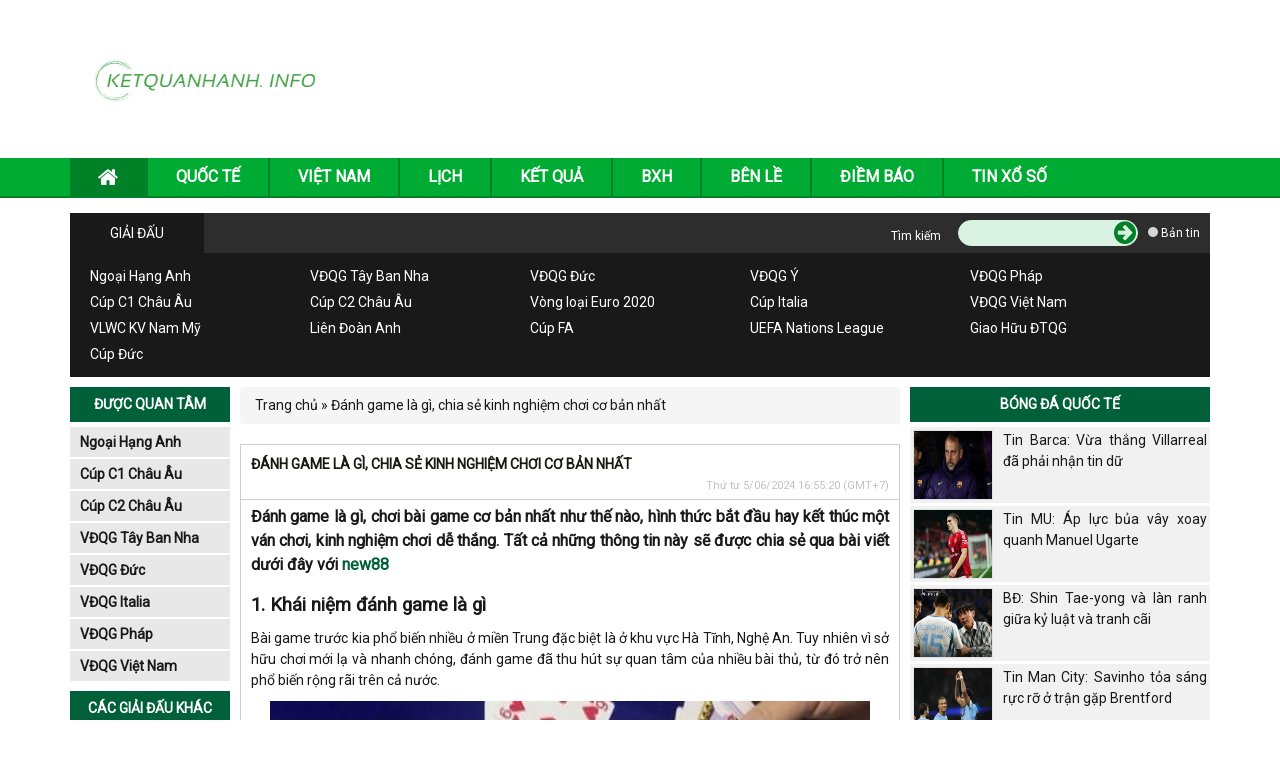

--- FILE ---
content_type: text/html; charset=UTF-8
request_url: https://ketquanhanh.info/danh-game-la-gi-kinh-nghiem-choi-co-ban/
body_size: 22830
content:
<!doctype html>
<html lang="vi">
	<head>
		<meta charset="UTF-8">
		<meta name="viewport" content="width=device-width, initial-scale=1">
		<link rel="profile" href="https://gmpg.org/xfn/11">
		
		<!-- Bootstrap -->
		<link rel="stylesheet" href="https://ketquanhanh.info/wp-content/themes/bongdaxoso/css/bootstrap.css" />
		<!-- Fonts Icon -->
		<link rel="stylesheet" href="https://ketquanhanh.info/wp-content/themes/bongdaxoso/css/font-awesome.min.css" />
		<link rel="stylesheet" href="https://ketquanhanh.info/wp-content/themes/bongdaxoso/css/style.css" />
		<link rel="stylesheet" href="https://ketquanhanh.info/wp-content/themes/bongdaxoso/css/responsive.css" />
		<link href="https://fonts.googleapis.com/css?family=Roboto" rel="stylesheet">
		<link rel="stylesheet" href="https://ketquanhanh.info/wp-content/themes/bongdaxoso/css/flag.css" />
		<!-- Date -->
		<link rel="stylesheet" href="https://ketquanhanh.info/wp-content/themes/bongdaxoso/css/foundation-datepicker.min.css" />
		<!-- Custom -->
		<link type="text/css" rel="stylesheet" href="https://ketquanhanh.info/wp-content/themes/bongdaxoso/css/custom.css">
		<script type="text/javascript"  src="https://ketquanhanh.info/wp-content/themes/bongdaxoso/js/jquery-1.11.2.min.js"></script>
		<meta name='robots' content='index, follow, max-image-preview:large, max-snippet:-1, max-video-preview:-1' />

	<!-- This site is optimized with the Yoast SEO Premium plugin v20.12 (Yoast SEO v20.12) - https://yoast.com/wordpress/plugins/seo/ -->
	<title>Đánh game là gì, chia sẻ kinh nghiệm chơi game cơ bản nhất</title>
	<meta name="description" content="Đánh game là gì, chơi bài game cơ bản nhất như thế nào, hình thức bắt đầu hay kết thúc một ván chơi, kinh nghiệm chơi dễ thắng" />
	<link rel="canonical" href="https://ketquanhanh.info/danh-game-la-gi-kinh-nghiem-choi-co-ban/" />
	<meta property="og:locale" content="vi_VN" />
	<meta property="og:type" content="article" />
	<meta property="og:title" content="Đánh game là gì, chia sẻ kinh nghiệm chơi game cơ bản nhất" />
	<meta property="og:description" content="Đánh game là gì, chơi bài game cơ bản nhất như thế nào, hình thức bắt đầu hay kết thúc một ván chơi, kinh nghiệm chơi dễ thắng" />
	<meta property="og:url" content="https://ketquanhanh.info/danh-game-la-gi-kinh-nghiem-choi-co-ban/" />
	<meta property="og:site_name" content="Ketquanhanh.info" />
	<meta property="article:published_time" content="2022-10-22T04:07:22+00:00" />
	<meta property="article:modified_time" content="2024-06-05T09:55:20+00:00" />
<meta property="og:image:secure_url" content="https://ketquanhanh.info/wp-content/uploads/2022/10/danh-bai-lieng.jpg" />
	<meta property="og:image" content="https://ketquanhanh.info/wp-content/uploads/2022/10/danh-bai-lieng.jpg" />
	<meta property="og:image:width" content="600" />
	<meta property="og:image:height" content="450" />
	<meta property="og:image:type" content="image/jpeg" />
	<meta name="author" content="phuongttm" />
	<meta name="twitter:card" content="summary_large_image" />
	<meta name="twitter:label1" content="Được viết bởi" />
	<meta name="twitter:data1" content="phuongttm" />
	<meta name="twitter:label2" content="Ước tính thời gian đọc" />
	<meta name="twitter:data2" content="6 phút" />
	<script type="application/ld+json" class="yoast-schema-graph">{"@context":"https://schema.org","@graph":[{"@type":"Article","@id":"https://ketquanhanh.info/danh-game-la-gi-kinh-nghiem-choi-co-ban/#article","isPartOf":{"@id":"https://ketquanhanh.info/danh-game-la-gi-kinh-nghiem-choi-co-ban/"},"author":{"name":"phuongttm","@id":"https://ketquanhanh.info/#/schema/person/711c9a050b8ddb8b8593a31cf6b54296"},"headline":"Đánh game là gì, chia sẻ kinh nghiệm chơi cơ bản nhất","datePublished":"2022-10-22T04:07:22+00:00","dateModified":"2024-06-05T09:55:20+00:00","mainEntityOfPage":{"@id":"https://ketquanhanh.info/danh-game-la-gi-kinh-nghiem-choi-co-ban/"},"wordCount":1401,"commentCount":0,"publisher":{"@id":"https://ketquanhanh.info/#organization"},"image":{"@id":"https://ketquanhanh.info/danh-game-la-gi-kinh-nghiem-choi-co-ban/#primaryimage"},"thumbnailUrl":"https://ketquanhanh.info/wp-content/uploads/2022/10/danh-bai-lieng.jpg","articleSection":["Tin Bên Lề"],"inLanguage":"vi","potentialAction":[{"@type":"CommentAction","name":"Comment","target":["https://ketquanhanh.info/danh-game-la-gi-kinh-nghiem-choi-co-ban/#respond"]}]},{"@type":"WebPage","@id":"https://ketquanhanh.info/danh-game-la-gi-kinh-nghiem-choi-co-ban/","url":"https://ketquanhanh.info/danh-game-la-gi-kinh-nghiem-choi-co-ban/","name":"Đánh game là gì, chia sẻ kinh nghiệm chơi game cơ bản nhất","isPartOf":{"@id":"https://ketquanhanh.info/#website"},"primaryImageOfPage":{"@id":"https://ketquanhanh.info/danh-game-la-gi-kinh-nghiem-choi-co-ban/#primaryimage"},"image":{"@id":"https://ketquanhanh.info/danh-game-la-gi-kinh-nghiem-choi-co-ban/#primaryimage"},"thumbnailUrl":"https://ketquanhanh.info/wp-content/uploads/2022/10/danh-bai-lieng.jpg","datePublished":"2022-10-22T04:07:22+00:00","dateModified":"2024-06-05T09:55:20+00:00","description":"Đánh game là gì, chơi bài game cơ bản nhất như thế nào, hình thức bắt đầu hay kết thúc một ván chơi, kinh nghiệm chơi dễ thắng","inLanguage":"vi","potentialAction":[{"@type":"ReadAction","target":["https://ketquanhanh.info/danh-game-la-gi-kinh-nghiem-choi-co-ban/"]}]},{"@type":"ImageObject","inLanguage":"vi","@id":"https://ketquanhanh.info/danh-game-la-gi-kinh-nghiem-choi-co-ban/#primaryimage","url":"https://ketquanhanh.info/wp-content/uploads/2022/10/danh-bai-lieng.jpg","contentUrl":"https://ketquanhanh.info/wp-content/uploads/2022/10/danh-bai-lieng.jpg","width":600,"height":450,"caption":"Đánh game Liêng"},{"@type":"WebSite","@id":"https://ketquanhanh.info/#website","url":"https://ketquanhanh.info/","name":"Ketquanhanh.info","description":"Kết quả bóng đá chính xác nhất","publisher":{"@id":"https://ketquanhanh.info/#organization"},"potentialAction":[{"@type":"SearchAction","target":{"@type":"EntryPoint","urlTemplate":"https://ketquanhanh.info/?s={search_term_string}"},"query-input":"required name=search_term_string"}],"inLanguage":"vi"},{"@type":"Organization","@id":"https://ketquanhanh.info/#organization","name":"Ketquanhanh.info","url":"https://ketquanhanh.info/","logo":{"@type":"ImageObject","inLanguage":"vi","@id":"https://ketquanhanh.info/#/schema/logo/image/","url":"https://ketquanhanh.info/wp-content/uploads/2020/12/horizontal_on_white_by_logaster-1-2.png","contentUrl":"https://ketquanhanh.info/wp-content/uploads/2020/12/horizontal_on_white_by_logaster-1-2.png","width":330,"height":150,"caption":"Ketquanhanh.info"},"image":{"@id":"https://ketquanhanh.info/#/schema/logo/image/"}},{"@type":"Person","@id":"https://ketquanhanh.info/#/schema/person/711c9a050b8ddb8b8593a31cf6b54296","name":"phuongttm","image":{"@type":"ImageObject","inLanguage":"vi","@id":"https://ketquanhanh.info/#/schema/person/image/","url":"https://secure.gravatar.com/avatar/8b524dfc94f6a0a642c724d5a8b27b6c?s=96&d=mm&r=g","contentUrl":"https://secure.gravatar.com/avatar/8b524dfc94f6a0a642c724d5a8b27b6c?s=96&d=mm&r=g","caption":"phuongttm"}}]}</script>
	<!-- / Yoast SEO Premium plugin. -->


<script>
window._wpemojiSettings = {"baseUrl":"https:\/\/s.w.org\/images\/core\/emoji\/15.0.3\/72x72\/","ext":".png","svgUrl":"https:\/\/s.w.org\/images\/core\/emoji\/15.0.3\/svg\/","svgExt":".svg","source":{"concatemoji":"https:\/\/ketquanhanh.info\/wp-includes\/js\/wp-emoji-release.min.js?ver=6.7"}};
/*! This file is auto-generated */
!function(i,n){var o,s,e;function c(e){try{var t={supportTests:e,timestamp:(new Date).valueOf()};sessionStorage.setItem(o,JSON.stringify(t))}catch(e){}}function p(e,t,n){e.clearRect(0,0,e.canvas.width,e.canvas.height),e.fillText(t,0,0);var t=new Uint32Array(e.getImageData(0,0,e.canvas.width,e.canvas.height).data),r=(e.clearRect(0,0,e.canvas.width,e.canvas.height),e.fillText(n,0,0),new Uint32Array(e.getImageData(0,0,e.canvas.width,e.canvas.height).data));return t.every(function(e,t){return e===r[t]})}function u(e,t,n){switch(t){case"flag":return n(e,"\ud83c\udff3\ufe0f\u200d\u26a7\ufe0f","\ud83c\udff3\ufe0f\u200b\u26a7\ufe0f")?!1:!n(e,"\ud83c\uddfa\ud83c\uddf3","\ud83c\uddfa\u200b\ud83c\uddf3")&&!n(e,"\ud83c\udff4\udb40\udc67\udb40\udc62\udb40\udc65\udb40\udc6e\udb40\udc67\udb40\udc7f","\ud83c\udff4\u200b\udb40\udc67\u200b\udb40\udc62\u200b\udb40\udc65\u200b\udb40\udc6e\u200b\udb40\udc67\u200b\udb40\udc7f");case"emoji":return!n(e,"\ud83d\udc26\u200d\u2b1b","\ud83d\udc26\u200b\u2b1b")}return!1}function f(e,t,n){var r="undefined"!=typeof WorkerGlobalScope&&self instanceof WorkerGlobalScope?new OffscreenCanvas(300,150):i.createElement("canvas"),a=r.getContext("2d",{willReadFrequently:!0}),o=(a.textBaseline="top",a.font="600 32px Arial",{});return e.forEach(function(e){o[e]=t(a,e,n)}),o}function t(e){var t=i.createElement("script");t.src=e,t.defer=!0,i.head.appendChild(t)}"undefined"!=typeof Promise&&(o="wpEmojiSettingsSupports",s=["flag","emoji"],n.supports={everything:!0,everythingExceptFlag:!0},e=new Promise(function(e){i.addEventListener("DOMContentLoaded",e,{once:!0})}),new Promise(function(t){var n=function(){try{var e=JSON.parse(sessionStorage.getItem(o));if("object"==typeof e&&"number"==typeof e.timestamp&&(new Date).valueOf()<e.timestamp+604800&&"object"==typeof e.supportTests)return e.supportTests}catch(e){}return null}();if(!n){if("undefined"!=typeof Worker&&"undefined"!=typeof OffscreenCanvas&&"undefined"!=typeof URL&&URL.createObjectURL&&"undefined"!=typeof Blob)try{var e="postMessage("+f.toString()+"("+[JSON.stringify(s),u.toString(),p.toString()].join(",")+"));",r=new Blob([e],{type:"text/javascript"}),a=new Worker(URL.createObjectURL(r),{name:"wpTestEmojiSupports"});return void(a.onmessage=function(e){c(n=e.data),a.terminate(),t(n)})}catch(e){}c(n=f(s,u,p))}t(n)}).then(function(e){for(var t in e)n.supports[t]=e[t],n.supports.everything=n.supports.everything&&n.supports[t],"flag"!==t&&(n.supports.everythingExceptFlag=n.supports.everythingExceptFlag&&n.supports[t]);n.supports.everythingExceptFlag=n.supports.everythingExceptFlag&&!n.supports.flag,n.DOMReady=!1,n.readyCallback=function(){n.DOMReady=!0}}).then(function(){return e}).then(function(){var e;n.supports.everything||(n.readyCallback(),(e=n.source||{}).concatemoji?t(e.concatemoji):e.wpemoji&&e.twemoji&&(t(e.twemoji),t(e.wpemoji)))}))}((window,document),window._wpemojiSettings);
</script>
<style id='wp-emoji-styles-inline-css'>

	img.wp-smiley, img.emoji {
		display: inline !important;
		border: none !important;
		box-shadow: none !important;
		height: 1em !important;
		width: 1em !important;
		margin: 0 0.07em !important;
		vertical-align: -0.1em !important;
		background: none !important;
		padding: 0 !important;
	}
</style>
<link rel='stylesheet' id='wp-block-library-css' href='https://ketquanhanh.info/wp-includes/css/dist/block-library/style.min.css?ver=6.7' media='all' />
<style id='classic-theme-styles-inline-css'>
/*! This file is auto-generated */
.wp-block-button__link{color:#fff;background-color:#32373c;border-radius:9999px;box-shadow:none;text-decoration:none;padding:calc(.667em + 2px) calc(1.333em + 2px);font-size:1.125em}.wp-block-file__button{background:#32373c;color:#fff;text-decoration:none}
</style>
<style id='global-styles-inline-css'>
:root{--wp--preset--aspect-ratio--square: 1;--wp--preset--aspect-ratio--4-3: 4/3;--wp--preset--aspect-ratio--3-4: 3/4;--wp--preset--aspect-ratio--3-2: 3/2;--wp--preset--aspect-ratio--2-3: 2/3;--wp--preset--aspect-ratio--16-9: 16/9;--wp--preset--aspect-ratio--9-16: 9/16;--wp--preset--color--black: #000000;--wp--preset--color--cyan-bluish-gray: #abb8c3;--wp--preset--color--white: #ffffff;--wp--preset--color--pale-pink: #f78da7;--wp--preset--color--vivid-red: #cf2e2e;--wp--preset--color--luminous-vivid-orange: #ff6900;--wp--preset--color--luminous-vivid-amber: #fcb900;--wp--preset--color--light-green-cyan: #7bdcb5;--wp--preset--color--vivid-green-cyan: #00d084;--wp--preset--color--pale-cyan-blue: #8ed1fc;--wp--preset--color--vivid-cyan-blue: #0693e3;--wp--preset--color--vivid-purple: #9b51e0;--wp--preset--gradient--vivid-cyan-blue-to-vivid-purple: linear-gradient(135deg,rgba(6,147,227,1) 0%,rgb(155,81,224) 100%);--wp--preset--gradient--light-green-cyan-to-vivid-green-cyan: linear-gradient(135deg,rgb(122,220,180) 0%,rgb(0,208,130) 100%);--wp--preset--gradient--luminous-vivid-amber-to-luminous-vivid-orange: linear-gradient(135deg,rgba(252,185,0,1) 0%,rgba(255,105,0,1) 100%);--wp--preset--gradient--luminous-vivid-orange-to-vivid-red: linear-gradient(135deg,rgba(255,105,0,1) 0%,rgb(207,46,46) 100%);--wp--preset--gradient--very-light-gray-to-cyan-bluish-gray: linear-gradient(135deg,rgb(238,238,238) 0%,rgb(169,184,195) 100%);--wp--preset--gradient--cool-to-warm-spectrum: linear-gradient(135deg,rgb(74,234,220) 0%,rgb(151,120,209) 20%,rgb(207,42,186) 40%,rgb(238,44,130) 60%,rgb(251,105,98) 80%,rgb(254,248,76) 100%);--wp--preset--gradient--blush-light-purple: linear-gradient(135deg,rgb(255,206,236) 0%,rgb(152,150,240) 100%);--wp--preset--gradient--blush-bordeaux: linear-gradient(135deg,rgb(254,205,165) 0%,rgb(254,45,45) 50%,rgb(107,0,62) 100%);--wp--preset--gradient--luminous-dusk: linear-gradient(135deg,rgb(255,203,112) 0%,rgb(199,81,192) 50%,rgb(65,88,208) 100%);--wp--preset--gradient--pale-ocean: linear-gradient(135deg,rgb(255,245,203) 0%,rgb(182,227,212) 50%,rgb(51,167,181) 100%);--wp--preset--gradient--electric-grass: linear-gradient(135deg,rgb(202,248,128) 0%,rgb(113,206,126) 100%);--wp--preset--gradient--midnight: linear-gradient(135deg,rgb(2,3,129) 0%,rgb(40,116,252) 100%);--wp--preset--font-size--small: 13px;--wp--preset--font-size--medium: 20px;--wp--preset--font-size--large: 36px;--wp--preset--font-size--x-large: 42px;--wp--preset--spacing--20: 0.44rem;--wp--preset--spacing--30: 0.67rem;--wp--preset--spacing--40: 1rem;--wp--preset--spacing--50: 1.5rem;--wp--preset--spacing--60: 2.25rem;--wp--preset--spacing--70: 3.38rem;--wp--preset--spacing--80: 5.06rem;--wp--preset--shadow--natural: 6px 6px 9px rgba(0, 0, 0, 0.2);--wp--preset--shadow--deep: 12px 12px 50px rgba(0, 0, 0, 0.4);--wp--preset--shadow--sharp: 6px 6px 0px rgba(0, 0, 0, 0.2);--wp--preset--shadow--outlined: 6px 6px 0px -3px rgba(255, 255, 255, 1), 6px 6px rgba(0, 0, 0, 1);--wp--preset--shadow--crisp: 6px 6px 0px rgba(0, 0, 0, 1);}:where(.is-layout-flex){gap: 0.5em;}:where(.is-layout-grid){gap: 0.5em;}body .is-layout-flex{display: flex;}.is-layout-flex{flex-wrap: wrap;align-items: center;}.is-layout-flex > :is(*, div){margin: 0;}body .is-layout-grid{display: grid;}.is-layout-grid > :is(*, div){margin: 0;}:where(.wp-block-columns.is-layout-flex){gap: 2em;}:where(.wp-block-columns.is-layout-grid){gap: 2em;}:where(.wp-block-post-template.is-layout-flex){gap: 1.25em;}:where(.wp-block-post-template.is-layout-grid){gap: 1.25em;}.has-black-color{color: var(--wp--preset--color--black) !important;}.has-cyan-bluish-gray-color{color: var(--wp--preset--color--cyan-bluish-gray) !important;}.has-white-color{color: var(--wp--preset--color--white) !important;}.has-pale-pink-color{color: var(--wp--preset--color--pale-pink) !important;}.has-vivid-red-color{color: var(--wp--preset--color--vivid-red) !important;}.has-luminous-vivid-orange-color{color: var(--wp--preset--color--luminous-vivid-orange) !important;}.has-luminous-vivid-amber-color{color: var(--wp--preset--color--luminous-vivid-amber) !important;}.has-light-green-cyan-color{color: var(--wp--preset--color--light-green-cyan) !important;}.has-vivid-green-cyan-color{color: var(--wp--preset--color--vivid-green-cyan) !important;}.has-pale-cyan-blue-color{color: var(--wp--preset--color--pale-cyan-blue) !important;}.has-vivid-cyan-blue-color{color: var(--wp--preset--color--vivid-cyan-blue) !important;}.has-vivid-purple-color{color: var(--wp--preset--color--vivid-purple) !important;}.has-black-background-color{background-color: var(--wp--preset--color--black) !important;}.has-cyan-bluish-gray-background-color{background-color: var(--wp--preset--color--cyan-bluish-gray) !important;}.has-white-background-color{background-color: var(--wp--preset--color--white) !important;}.has-pale-pink-background-color{background-color: var(--wp--preset--color--pale-pink) !important;}.has-vivid-red-background-color{background-color: var(--wp--preset--color--vivid-red) !important;}.has-luminous-vivid-orange-background-color{background-color: var(--wp--preset--color--luminous-vivid-orange) !important;}.has-luminous-vivid-amber-background-color{background-color: var(--wp--preset--color--luminous-vivid-amber) !important;}.has-light-green-cyan-background-color{background-color: var(--wp--preset--color--light-green-cyan) !important;}.has-vivid-green-cyan-background-color{background-color: var(--wp--preset--color--vivid-green-cyan) !important;}.has-pale-cyan-blue-background-color{background-color: var(--wp--preset--color--pale-cyan-blue) !important;}.has-vivid-cyan-blue-background-color{background-color: var(--wp--preset--color--vivid-cyan-blue) !important;}.has-vivid-purple-background-color{background-color: var(--wp--preset--color--vivid-purple) !important;}.has-black-border-color{border-color: var(--wp--preset--color--black) !important;}.has-cyan-bluish-gray-border-color{border-color: var(--wp--preset--color--cyan-bluish-gray) !important;}.has-white-border-color{border-color: var(--wp--preset--color--white) !important;}.has-pale-pink-border-color{border-color: var(--wp--preset--color--pale-pink) !important;}.has-vivid-red-border-color{border-color: var(--wp--preset--color--vivid-red) !important;}.has-luminous-vivid-orange-border-color{border-color: var(--wp--preset--color--luminous-vivid-orange) !important;}.has-luminous-vivid-amber-border-color{border-color: var(--wp--preset--color--luminous-vivid-amber) !important;}.has-light-green-cyan-border-color{border-color: var(--wp--preset--color--light-green-cyan) !important;}.has-vivid-green-cyan-border-color{border-color: var(--wp--preset--color--vivid-green-cyan) !important;}.has-pale-cyan-blue-border-color{border-color: var(--wp--preset--color--pale-cyan-blue) !important;}.has-vivid-cyan-blue-border-color{border-color: var(--wp--preset--color--vivid-cyan-blue) !important;}.has-vivid-purple-border-color{border-color: var(--wp--preset--color--vivid-purple) !important;}.has-vivid-cyan-blue-to-vivid-purple-gradient-background{background: var(--wp--preset--gradient--vivid-cyan-blue-to-vivid-purple) !important;}.has-light-green-cyan-to-vivid-green-cyan-gradient-background{background: var(--wp--preset--gradient--light-green-cyan-to-vivid-green-cyan) !important;}.has-luminous-vivid-amber-to-luminous-vivid-orange-gradient-background{background: var(--wp--preset--gradient--luminous-vivid-amber-to-luminous-vivid-orange) !important;}.has-luminous-vivid-orange-to-vivid-red-gradient-background{background: var(--wp--preset--gradient--luminous-vivid-orange-to-vivid-red) !important;}.has-very-light-gray-to-cyan-bluish-gray-gradient-background{background: var(--wp--preset--gradient--very-light-gray-to-cyan-bluish-gray) !important;}.has-cool-to-warm-spectrum-gradient-background{background: var(--wp--preset--gradient--cool-to-warm-spectrum) !important;}.has-blush-light-purple-gradient-background{background: var(--wp--preset--gradient--blush-light-purple) !important;}.has-blush-bordeaux-gradient-background{background: var(--wp--preset--gradient--blush-bordeaux) !important;}.has-luminous-dusk-gradient-background{background: var(--wp--preset--gradient--luminous-dusk) !important;}.has-pale-ocean-gradient-background{background: var(--wp--preset--gradient--pale-ocean) !important;}.has-electric-grass-gradient-background{background: var(--wp--preset--gradient--electric-grass) !important;}.has-midnight-gradient-background{background: var(--wp--preset--gradient--midnight) !important;}.has-small-font-size{font-size: var(--wp--preset--font-size--small) !important;}.has-medium-font-size{font-size: var(--wp--preset--font-size--medium) !important;}.has-large-font-size{font-size: var(--wp--preset--font-size--large) !important;}.has-x-large-font-size{font-size: var(--wp--preset--font-size--x-large) !important;}
:where(.wp-block-post-template.is-layout-flex){gap: 1.25em;}:where(.wp-block-post-template.is-layout-grid){gap: 1.25em;}
:where(.wp-block-columns.is-layout-flex){gap: 2em;}:where(.wp-block-columns.is-layout-grid){gap: 2em;}
:root :where(.wp-block-pullquote){font-size: 1.5em;line-height: 1.6;}
</style>
<script src="https://ketquanhanh.info/wp-includes/js/jquery/jquery.min.js?ver=3.7.1" id="jquery-core-js"></script>
<script src="https://ketquanhanh.info/wp-includes/js/jquery/jquery-migrate.min.js?ver=3.4.1" id="jquery-migrate-js"></script>
<link rel="https://api.w.org/" href="https://ketquanhanh.info/wp-json/" /><link rel="alternate" title="JSON" type="application/json" href="https://ketquanhanh.info/wp-json/wp/v2/posts/3994" /><meta name="generator" content="WordPress 6.7" />
<link rel='shortlink' href='https://ketquanhanh.info/?p=3994' />
<link rel="alternate" title="oNhúng (JSON)" type="application/json+oembed" href="https://ketquanhanh.info/wp-json/oembed/1.0/embed?url=https%3A%2F%2Fketquanhanh.info%2Fdanh-game-la-gi-kinh-nghiem-choi-co-ban%2F" />
<link rel="alternate" title="oNhúng (XML)" type="text/xml+oembed" href="https://ketquanhanh.info/wp-json/oembed/1.0/embed?url=https%3A%2F%2Fketquanhanh.info%2Fdanh-game-la-gi-kinh-nghiem-choi-co-ban%2F&#038;format=xml" />
<link rel="pingback" href="https://ketquanhanh.info/xmlrpc.php"><link rel="icon" href="https://ketquanhanh.info/wp-content/uploads/2020/12/cropped-ketquanhanh.info_-32x32.jpg" sizes="32x32" />
<link rel="icon" href="https://ketquanhanh.info/wp-content/uploads/2020/12/cropped-ketquanhanh.info_-192x192.jpg" sizes="192x192" />
<link rel="apple-touch-icon" href="https://ketquanhanh.info/wp-content/uploads/2020/12/cropped-ketquanhanh.info_-180x180.jpg" />
<meta name="msapplication-TileImage" content="https://ketquanhanh.info/wp-content/uploads/2020/12/cropped-ketquanhanh.info_-270x270.jpg" />
		<!-- Google tag (gtag.js) -->
<script async src="https://www.googletagmanager.com/gtag/js?id=G-LJ672LW1ZE"></script>
<script>
  window.dataLayer = window.dataLayer || [];
  function gtag(){dataLayer.push(arguments);}
  gtag('js', new Date());

  gtag('config', 'G-LJ672LW1ZE');
</script>
		<meta name="google-site-verification" content="bdZYKej5QA7X8eXAAPRRCnH8I49Ia-ch1ML5AqIqog4" />
	</head>

	<body class="post-template-default single single-post postid-3994 single-format-standard">
			<div id="overhidden"></div>
		<div class="server_info" style="display:none;">Array
(
    [SERVER_SOFTWARE] => LiteSpeed
    [REQUEST_URI] => /danh-game-la-gi-kinh-nghiem-choi-co-ban/
    [PATH] => /usr/local/bin:/bin:/usr/bin
    [HTTP_ACCEPT] => text/html,application/xhtml+xml,application/xml;q=0.9,image/webp,image/apng,*/*;q=0.8,application/signed-exchange;v=b3;q=0.9
    [HTTP_ACCEPT_ENCODING] => gzip, br
    [HTTP_HOST] => ketquanhanh.info
    [HTTP_PRAGMA] => no-cache
    [HTTP_USER_AGENT] => Mozilla/5.0 (Macintosh; Intel Mac OS X 10_15_7) AppleWebKit/537.36 (KHTML, like Gecko) Chrome/131.0.0.0 Safari/537.36; ClaudeBot/1.0; <a href="/cdn-cgi/l/email-protection" class="__cf_email__" data-cfemail="ab80c8c7cadecfcec9c4dfebcac5dfc3d9c4dbc2c885c8c4c6">[email&#160;protected]</a>)
    [HTTP_CACHE_CONTROL] => no-cache
    [HTTP_X_FORWARDED_FOR] => 3.149.244.231
    [HTTP_SEC_FETCH_SITE] => none
    [HTTP_SEC_FETCH_MODE] => navigate
    [HTTP_SEC_FETCH_DEST] => document
    [HTTP_CF_RAY] => 9bcfdcf91d55aae5-YYZ
    [HTTP_SEC_FETCH_USER] => ?1
    [HTTP_UPGRADE_INSECURE_REQUESTS] => 1
    [HTTP_CDN_LOOP] => cloudflare; loops=1
    [HTTP_CF_CONNECTING_IP] => 3.149.244.231
    [HTTP_CF_IPCOUNTRY] => US
    [HTTP_CF_VISITOR] => {\"scheme\":\"https\"}
    [HTTP_X_FORWARDED_PROTO] => https
    [HTTP_X_HTTPS] => 1
    [DOCUMENT_ROOT] => /home/cobakqrhhosting/public_html/ketquanhanh.info
    [REMOTE_ADDR] => 3.149.244.231
    [REMOTE_PORT] => 13641
    [SERVER_ADDR] => 202.92.5.168
    [SERVER_NAME] => ketquanhanh.info
    [SERVER_ADMIN] => <a href="/cdn-cgi/l/email-protection" class="__cf_email__" data-cfemail="cbbcaea9a6aab8bfaeb98ba0aebfbabeaaa5a3aaa5a3a2a5ada4e5baa0a4b8a8a6e5a5aebfa3a4b8bfe6f9fafafae5fbfbfba5aebfa3a4b8bfe5a8a4a6">[email&#160;protected]</a>
    [SERVER_PORT] => 443
    [REQUEST_SCHEME] => https
    [REDIRECT_URL] => /danh-game-la-gi-kinh-nghiem-choi-co-ban/
    [REDIRECT_REQUEST_METHOD] => GET
    [PROXY_REMOTE_ADDR] => 172.70.50.127
    [FRONTEND_CDN] => CF
    [HTTPS] => on
    [HTTP_AUTHORIZATION] => 
    [REDIRECT_STATUS] => 200
    [X_SPDY] => HTTP2
    [SSL_PROTOCOL] => TLSv1.3
    [SSL_CIPHER] => TLS_AES_128_GCM_SHA256
    [SSL_CIPHER_USEKEYSIZE] => 128
    [SSL_CIPHER_ALGKEYSIZE] => 128
    [SCRIPT_FILENAME] => /home/cobakqrhhosting/public_html/ketquanhanh.info/index.php
    [QUERY_STRING] => 
    [SCRIPT_URI] => https://ketquanhanh.info/danh-game-la-gi-kinh-nghiem-choi-co-ban/
    [SCRIPT_URL] => /danh-game-la-gi-kinh-nghiem-choi-co-ban/
    [SCRIPT_NAME] => /index.php
    [SERVER_PROTOCOL] => HTTP/1.1
    [REQUEST_METHOD] => GET
    [X-LSCACHE] => on,crawler
    [PHP_SELF] => /index.php
    [REQUEST_TIME_FLOAT] => 1768254560.8819
    [REQUEST_TIME] => 1768254560
)
</div>
				<header id="header">
			<div class="top-header">
				<div class="container">
					<div class="col-xs-12 col-sm-3">
						<div id="logo">
														<a title="Bong Da Logo" href="https://ketquanhanh.info"><img src="https://ketquanhanh.info/wp-content/uploads/2020/12/cropped-horizontal_on_white_by_logaster-1-1.png"></a>
						</div>
					</div>
					<div class="hidden-xs col-sm-9 text-right"></div>
					<div id="icon-menu" style="display: none;"><i class="fa fa-th-list" aria-hidden="true"></i></div>
				</div>
			</div>
			<nav id="nav-header">
				<div class="container">
					<div id="icon-close" style="display: none;"><i class="fa fa-times" aria-hidden="true"></i></div>
					<ul id="mainmenu" class="menu"><li id="menu-item-178" class="menu-item menu-item-type-post_type menu-item-object-page menu-item-home menu-item-178"><a href="https://ketquanhanh.info/"><i class="fa fa-home" aria-hidden="true"></i></a></li>
<li id="menu-item-7" class="menu-item menu-item-type-taxonomy menu-item-object-category menu-item-7"><a href="https://ketquanhanh.info/bong-da-quoc-te/">QUỐC TẾ</a></li>
<li id="menu-item-8" class="menu-item menu-item-type-taxonomy menu-item-object-category menu-item-8"><a href="https://ketquanhanh.info/bong-da-viet-nam/">VIỆT NAM</a></li>
<li id="menu-item-53" class="menu-item menu-item-type-post_type menu-item-object-page menu-item-53"><a href="https://ketquanhanh.info/lich-thi-dau/">LỊCH</a></li>
<li id="menu-item-52" class="menu-item menu-item-type-post_type menu-item-object-page menu-item-52"><a href="https://ketquanhanh.info/ket-qua-bong-da/">KẾT QUẢ</a></li>
<li id="menu-item-51" class="menu-item menu-item-type-post_type menu-item-object-page menu-item-51"><a href="https://ketquanhanh.info/bang-xep-hang/">BXH</a></li>
<li id="menu-item-314" class="menu-item menu-item-type-taxonomy menu-item-object-category current-post-ancestor current-menu-parent current-post-parent menu-item-314"><a href="https://ketquanhanh.info/tin-ben-le/">BÊN LỀ</a></li>
<li id="menu-item-320" class="menu-item menu-item-type-taxonomy menu-item-object-category menu-item-320"><a href="https://ketquanhanh.info/diem-bao/">Điềm Báo</a></li>
<li id="menu-item-1544" class="menu-item menu-item-type-taxonomy menu-item-object-category menu-item-1544"><a href="https://ketquanhanh.info/tin-xo-so/">Tin xổ số</a></li>
</ul>				</div>
			</nav>
		</header>
		<main>
			<section id="s_giaidau">
	<div class="container">
		<div class="block-title">
			<span>Giải đấu</span>
			<div id="search">
				<form action="#" method="post">
					<div class="wf">
						<label class="label">Tìm kiếm</label>
						<div class="wrapsearch">
							<input type="text" name="s" class="txt_search">
							<button name="btn_search" type="submit"><i class="fa fa-arrow-circle-right" aria-hidden="true"></i></button>
						</div>
					</div>
					<div class="wf">
						<label><input type="radio" name="r_search" value="r_bản tin"> Bản tin</label>
					</div>
				</form>
			</div>
		</div>
		<div class="block-content">
			<ul>
				<li><a href="https://ketquanhanh.info/ket-qua-bong-da-ngoai-hang-anh/">Ngoại Hạng Anh</a></li>
				<li><a href="https://ketquanhanh.info/ket-qua-bong-da-vdqg-tay-ban-nha/">VĐQG Tây Ban Nha</a></li>
				<li><a href="https://ketquanhanh.info/ket-qua-bong-da-vdqg-duc/">VĐQG Đức</a></li>
				<li><a href="https://ketquanhanh.info/ket-qua-bong-da-vdqg-italia/"><span style="vertical-align: inherit;"><span style="vertical-align: inherit;">VĐQG Ý</span></span></a></li>
				<li><a href="https://ketquanhanh.info/ket-qua-bong-da-vdqg-phap/">VĐQG Pháp</a></li>
				<li><a href="https://ketquanhanh.info/ket-qua-bong-da-cup-c1-chau-au/">Cúp C1 Châu Âu</a></li>
				<li><a href="https://ketquanhanh.info/ket-qua-bong-da-cup-c2-chau-au/">Cúp C2 Châu Âu</a></li>
				<li><a href="https://ketquanhanh.info/ket-qua-bong-da-vong-loai-euro-2020/">Vòng loại Euro 2020</a></li>
				<li><a href="https://ketquanhanh.info/ket-qua-bong-da-cup-italia/">Cúp Italia</a></li>
				<li><a href="https://ketquanhanh.info/ket-qua-bong-da-vdqg-viet-nam/">VĐQG Việt Nam</a></li>
				<li><a href="https://ketquanhanh.info/ket-qua-bong-da-vlwc-kv-nam-my/">VLWC KV Nam Mỹ</a></li>
				<li><a href="https://ketquanhanh.info/ket-qua-bong-da-lien-doan-anh/">Liên Đoàn Anh</a></li>
				<li><a href="https://ketquanhanh.info/ket-qua-bong-da-cup-fa/">Cúp FA</a></li>
				<li><a href="https://ketquanhanh.info/ket-qua-bong-da-uefa-nations-league/"><span style="vertical-align: inherit;"><span style="vertical-align: inherit;"><span style="vertical-align: inherit;"><span style="vertical-align: inherit;">UEFA Nations League</span></span></span></span></a></li>
				<li><a href="https://ketquanhanh.info/ket-qua-bong-da-giao-huu-dtqg/">Giao Hữu ĐTQG</a></li>
				<li><a href="https://ketquanhanh.info/ket-qua-bong-da-cup-duc/">Cúp Đức</a></li>
			</ul>
		</div>
	</div>
</section>


			<section id="main-content">
               	<div class="container">
               		<!-- Col left -->
<aside id="l-sidebar">
	<div class="box-sidebar">
		<div class="title-sidebar title_list_like">Được quan tâm</div>
		<div class="content-sidebar list_like">
			<ul id="giaidau-sidebar">
								  <li><a href="https://ketquanhanh.info/ket-qua-bong-da-ngoai-hang-anh/">Ngoại Hạng Anh</a></li>
								  <li><a href="https://ketquanhanh.info/ket-qua-bong-da-cup-c1-chau-au/">Cúp C1 Châu Âu</a></li>
								  <li><a href="https://ketquanhanh.info/ket-qua-bong-da-cup-c2-chau-au/">Cúp C2 Châu Âu</a></li>
								  <li><a href="https://ketquanhanh.info/ket-qua-bong-da-vdqg-tay-ban-nha/">VĐQG Tây Ban Nha</a></li>
								  <li><a href="https://ketquanhanh.info/ket-qua-bong-da-vdqg-duc/">VĐQG Đức</a></li>
								  <li><a href="https://ketquanhanh.info/ket-qua-bong-da-vdqg-italia/">VĐQG Italia</a></li>
								  <li><a href="https://ketquanhanh.info/ket-qua-bong-da-vdqg-phap/">VĐQG Pháp</a></li>
								  <li><a href="https://ketquanhanh.info/ket-qua-bong-da-vdqg-viet-nam/">VĐQG Việt Nam</a></li>
							</ul>
		</div>
	</div>
	<div class="box-sidebar">
		<div class="title-sidebar league_other">Các giải đấu khác</div>
		<div class="content-sidebar giaikhac list_league_other">
			<ul id="giaikhac-sidebar">
									<li><a href="javascript:void(0);">Châu Á <i class="fa fa-caret-right" aria-hidden="true"></i></a>
					<ul class="leagues" style="display: none;">
												<li><a href="https://ketquanhanh.info/ket-qua-bong-da-asiad-2027/">Asiad 2027</a></li>
											<li><a href="https://ketquanhanh.info/ket-qua-bong-da-asiad-2027-nu/">Asiad 2027 Nữ</a></li>
											<li><a href="https://ketquanhanh.info/ket-qua-bong-da-asian-cup-2027/">Asian Cup 2027</a></li>
											<li><a href="https://ketquanhanh.info/ket-qua-bong-da-c1-chau-a/">C1 Châu Á</a></li>
											<li><a href="https://ketquanhanh.info/ket-qua-bong-da-cafa-nations-cup/">CAFA Nations Cup</a></li>
											<li><a href="https://ketquanhanh.info/ket-qua-bong-da-cup-tay-a-u16/">Cúp Tây Á U16</a></li>
											<li><a href="https://ketquanhanh.info/ket-qua-bong-da-futsal-sea-games-31/">Futsal Sea Games 31</a></li>
											<li><a href="https://ketquanhanh.info/ket-qua-bong-da-futsal-sea-games-31-nu/">Futsal Sea Games 31 Nữ</a></li>
											<li><a href="https://ketquanhanh.info/ket-qua-bong-da-sea-games-33/">Sea Games 33</a></li>
											<li><a href="https://ketquanhanh.info/ket-qua-bong-da-thailand-king-s-cup-2025/">Thailand King's Cup 2025</a></li>
											<li><a href="https://ketquanhanh.info/ket-qua-bong-da-u16-nu-chau-a/">U16 Nữ Châu Á</a></li>
											<li><a href="https://ketquanhanh.info/ket-qua-bong-da-c2-chau-a/">C2 Châu Á</a></li>
											<li><a href="https://ketquanhanh.info/ket-qua-bong-da-cup-tay-a/">Cúp Tây Á</a></li>
											<li><a href="https://ketquanhanh.info/ket-qua-bong-da-vong-loai-asian-cup-2027/">Vòng loại Asian Cup 2027</a></li>
											<li><a href="https://ketquanhanh.info/ket-qua-bong-da-afc-challenge-cup/">AFC Challenge Cup</a></li>
											<li><a href="https://ketquanhanh.info/ket-qua-bong-da-c1-chau-a-nu/">C1 Châu Á Nữ</a></li>
											<li><a href="https://ketquanhanh.info/ket-qua-bong-da-nu-dong-nam-a/">Nữ Đông Nam Á</a></li>
											<li><a href="https://ketquanhanh.info/ket-qua-bong-da-sea-games-33-nu/">Sea Games 33 Nữ</a></li>
											<li><a href="https://ketquanhanh.info/ket-qua-bong-da-u21-nations-cup-2016/">U21 Nations Cup 2016</a></li>
											<li><a href="https://ketquanhanh.info/ket-qua-bong-da-vong-loai-nu-chau-a/">Vòng loại Nữ Châu Á</a></li>
											<li><a href="https://ketquanhanh.info/ket-qua-bong-da-cup-nam-a/">Cup Nam Á</a></li>
											<li><a href="https://ketquanhanh.info/ket-qua-bong-da-asean-club-championship/">ASEAN Club Championship</a></li>
											<li><a href="https://ketquanhanh.info/ket-qua-bong-da-asean-cup-2026/">ASEAN Cup 2026</a></li>
											<li><a href="https://ketquanhanh.info/ket-qua-bong-da-arab-club-championship/">Arab Club Championship</a></li>
											<li><a href="https://ketquanhanh.info/ket-qua-bong-da-bong-da-nu-asiad-16/">Bóng Đá Nữ Asiad 16</a></li>
											<li><a href="https://ketquanhanh.info/ket-qua-bong-da-c1-arab/">C1 Arab</a></li>
											<li><a href="https://ketquanhanh.info/ket-qua-bong-da-c1-vung-vinh/">C1 Vùng Vịnh</a></li>
											<li><a href="https://ketquanhanh.info/ket-qua-bong-da-cup-bai-bien-chau-a/">Cúp Bãi Biển Châu Á</a></li>
											<li><a href="https://ketquanhanh.info/ket-qua-bong-da-cup-nu-nam-a/">Cúp Nữ Nam Á</a></li>
											<li><a href="https://ketquanhanh.info/ket-qua-bong-da-cup-tay-a-nu/">Cúp Tây Á Nữ</a></li>
											<li><a href="https://ketquanhanh.info/ket-qua-bong-da-cup-tay-a-u19/">Cúp Tây Á U19</a></li>
											<li><a href="https://ketquanhanh.info/ket-qua-bong-da-cup-tay-a-u23/">Cúp Tây Á U23</a></li>
											<li><a href="https://ketquanhanh.info/ket-qua-bong-da-cup-u17-vung-vinh/">Cúp U17 Vùng Vịnh</a></li>
											<li><a href="https://ketquanhanh.info/ket-qua-bong-da-cup-u23-vung-vinh/">Cúp U23 Vùng Vịnh</a></li>
											<li><a href="https://ketquanhanh.info/ket-qua-bong-da-cup-dong-a/">Cúp Đông Á</a></li>
											<li><a href="https://ketquanhanh.info/ket-qua-bong-da-cup-dong-a-nu/">Cúp Đông Á Nữ</a></li>
											<li><a href="https://ketquanhanh.info/ket-qua-bong-da-futsal-chau-a/">Futsal Châu Á</a></li>
											<li><a href="https://ketquanhanh.info/ket-qua-bong-da-gulf-cup/">Gulf Cup</a></li>
											<li><a href="https://ketquanhanh.info/ket-qua-bong-da-u16-chau-a/">U16 Châu Á</a></li>
											<li><a href="https://ketquanhanh.info/ket-qua-bong-da-u16-dong-nam-a/">U16 Đông Nam Á</a></li>
											<li><a href="https://ketquanhanh.info/ket-qua-bong-da-u17-chau-a/">U17 Châu Á</a></li>
											<li><a href="https://ketquanhanh.info/ket-qua-bong-da-u17-nu-chau-a/">U17 Nữ Châu Á</a></li>
											<li><a href="https://ketquanhanh.info/ket-qua-bong-da-u19-chau-a/">U19 Châu Á</a></li>
											<li><a href="https://ketquanhanh.info/ket-qua-bong-da-u19-nam-a/">U19 Nam Á</a></li>
											<li><a href="https://ketquanhanh.info/ket-qua-bong-da-u19-nu-dong-nam-a/">U19 Nữ Đông Nam Á</a></li>
											<li><a href="https://ketquanhanh.info/ket-qua-bong-da-u19-dong-nam-a/">U19 Đông Nam Á</a></li>
											<li><a href="https://ketquanhanh.info/ket-qua-bong-da-u20-chau-a/">U20 Châu Á</a></li>
											<li><a href="https://ketquanhanh.info/ket-qua-bong-da-u20-nam-a/">U20 Nam Á</a></li>
											<li><a href="https://ketquanhanh.info/ket-qua-bong-da-u20-nu-chau-a/">U20 Nữ Châu Á</a></li>
											<li><a href="https://ketquanhanh.info/ket-qua-bong-da-u22-chau-a/">U22 Châu Á</a></li>
											<li><a href="https://ketquanhanh.info/ket-qua-bong-da-u23-chau-a/">U23 Châu Á</a></li>
											<li><a href="https://ketquanhanh.info/ket-qua-bong-da-u23-dong-nam-a/">U23 Đông Nam Á</a></li>
											<li><a href="https://ketquanhanh.info/ket-qua-bong-da-vck-nu-chau-a/">VCK Nữ Châu Á</a></li>
											<li><a href="https://ketquanhanh.info/ket-qua-bong-da-vong-loai-aff-cup-2022/">Vòng loại AFF Cup 2022</a></li>
											<li><a href="https://ketquanhanh.info/ket-qua-bong-da-vong-loai-u16-chau-a/">Vòng loại U16 Châu Á</a></li>
											<li><a href="https://ketquanhanh.info/ket-qua-bong-da-vong-loai-u16-nu-chau-a/">Vòng loại U16 Nữ Châu Á</a></li>
											<li><a href="https://ketquanhanh.info/ket-qua-bong-da-vong-loai-u17-chau-a/">Vòng loại U17 Châu Á</a></li>
											<li><a href="https://ketquanhanh.info/ket-qua-bong-da-vong-loai-u17-nu-chau-a/">Vòng loại U17 Nữ Châu Á</a></li>
											<li><a href="https://ketquanhanh.info/ket-qua-bong-da-vong-loai-u19-chau-a/">Vòng loại U19 Châu Á</a></li>
											<li><a href="https://ketquanhanh.info/ket-qua-bong-da-vong-loai-u19-nu-chau-a/">Vòng loại U19 Nữ Châu Á</a></li>
											<li><a href="https://ketquanhanh.info/ket-qua-bong-da-vong-loai-u20-chau-a/">Vòng loại U20 Châu Á</a></li>
											<li><a href="https://ketquanhanh.info/ket-qua-bong-da-vong-loai-u20-nu-chau-a/">Vòng loại U20 Nữ Châu Á</a></li>
											<li><a href="https://ketquanhanh.info/ket-qua-bong-da-vong-loai-u22-chau-a/">Vòng loại U22 Châu Á</a></li>
											<li><a href="https://ketquanhanh.info/ket-qua-bong-da-vong-loai-u23-chau-a/">Vòng loại U23 Châu Á</a></li>
											<li><a href="https://ketquanhanh.info/ket-qua-bong-da-dh-tt-dong-a/">ĐH TT Đông Á</a></li>
											<li><a href="https://ketquanhanh.info/ket-qua-bong-da-dh-tt-dong-a-nu/">ĐH TT Đông Á Nữ</a></li>
										</ul>
					<div style="clear: both;"></div>
				  </li>
									<li><a href="javascript:void(0);">Bắc Mỹ <i class="fa fa-caret-right" aria-hidden="true"></i></a>
					<ul class="leagues" style="display: none;">
												<li><a href="https://ketquanhanh.info/ket-qua-bong-da-c1-concacaf/">C1 Concacaf</a></li>
											<li><a href="https://ketquanhanh.info/ket-qua-bong-da-concacaf-gold-cup/">Concacaf Gold Cup</a></li>
											<li><a href="https://ketquanhanh.info/ket-qua-bong-da-copa-centroamericana/">Copa Centroamericana</a></li>
											<li><a href="https://ketquanhanh.info/ket-qua-bong-da-cup-trung-my/">Cúp Trung Mỹ</a></li>
											<li><a href="https://ketquanhanh.info/ket-qua-bong-da-cup-trung-my-nu/">Cúp Trung Mỹ Nữ</a></li>
											<li><a href="https://ketquanhanh.info/ket-qua-bong-da-lien-doan-concacaf/">Liên Đoàn Concacaf</a></li>
											<li><a href="https://ketquanhanh.info/ket-qua-bong-da-vlwc-nu-kv-concacaf/">VLWC Nữ KV Concacaf</a></li>
											<li><a href="https://ketquanhanh.info/ket-qua-bong-da-vong-loai-concacaf-gold-cup/">Vòng Loại Concacaf Gold Cup</a></li>
											<li><a href="https://ketquanhanh.info/ket-qua-bong-da-concacaf-nations-league/">CONCACAF Nations League</a></li>
											<li><a href="https://ketquanhanh.info/ket-qua-bong-da-concacaf-gold-cup-nu/">Concacaf Gold Cup Nữ</a></li>
											<li><a href="https://ketquanhanh.info/ket-qua-bong-da-u17-concacaf/">U17 Concacaf</a></li>
											<li><a href="https://ketquanhanh.info/ket-qua-bong-da-u20-concacaf-nu/">U20 Concacaf Nữ</a></li>
											<li><a href="https://ketquanhanh.info/ket-qua-bong-da-u20-trung-my/">U20 Trung Mỹ</a></li>
										</ul>
					<div style="clear: both;"></div>
				  </li>
									<li><a href="javascript:void(0);">Châu Phi <i class="fa fa-caret-right" aria-hidden="true"></i></a>
					<ul class="leagues" style="display: none;">
												<li><a href="https://ketquanhanh.info/ket-qua-bong-da-can-cup-2025/">Can Cup 2025</a></li>
											<li><a href="https://ketquanhanh.info/ket-qua-bong-da-vl-olympic-nu-kv-chau-phi/">VL Olympic Nữ KV Châu Phi</a></li>
											<li><a href="https://ketquanhanh.info/ket-qua-bong-da-vo-dich-chau-phi/">Vô Địch Châu Phi</a></li>
											<li><a href="https://ketquanhanh.info/ket-qua-bong-da-vd-nu-chau-phi/">VĐ Nữ Châu Phi</a></li>
											<li><a href="https://ketquanhanh.info/ket-qua-bong-da-africa-u23-cup-of-nations/">Africa U23 Cup of Nations</a></li>
											<li><a href="https://ketquanhanh.info/ket-qua-bong-da-c1-chau-phi/">C1 Châu Phi</a></li>
											<li><a href="https://ketquanhanh.info/ket-qua-bong-da-vong-loai-african-cup-2025/">Vòng loại African Cup 2025</a></li>
											<li><a href="https://ketquanhanh.info/ket-qua-bong-da-vong-loai-vo-dich-chau-phi/">Vòng loại Vô Địch Châu Phi</a></li>
											<li><a href="https://ketquanhanh.info/ket-qua-bong-da-vd-cac-qg-chau-phi/">VĐ Các QG Châu Phi</a></li>
											<li><a href="https://ketquanhanh.info/ket-qua-bong-da-caf-cecafa-cup/">CAF CECAFA Cup</a></li>
											<li><a href="https://ketquanhanh.info/ket-qua-bong-da-caf-cosafa-cup/">CAF COSAFA Cup</a></li>
											<li><a href="https://ketquanhanh.info/ket-qua-bong-da-lien-doan-chau-phi/">Liên Đoàn Châu Phi</a></li>
											<li><a href="https://ketquanhanh.info/ket-qua-bong-da-sieu-cup-chau-phi/">Siêu Cúp Châu Phi</a></li>
											<li><a href="https://ketquanhanh.info/ket-qua-bong-da-u17-chau-phi/">U17 Châu Phi</a></li>
											<li><a href="https://ketquanhanh.info/ket-qua-bong-da-u20-chau-phi/">U20 Châu Phi</a></li>
											<li><a href="https://ketquanhanh.info/ket-qua-bong-da-u20-concacaf/">U20 Concacaf</a></li>
										</ul>
					<div style="clear: both;"></div>
				  </li>
									<li><a href="javascript:void(0);">Colombia <i class="fa fa-caret-right" aria-hidden="true"></i></a>
					<ul class="leagues" style="display: none;">
												<li><a href="https://ketquanhanh.info/ket-qua-bong-da-colombia-apertura/">Colombia Apertura</a></li>
											<li><a href="https://ketquanhanh.info/ket-qua-bong-da-vdqg-colombia/">VĐQG Colombia</a></li>
											<li><a href="https://ketquanhanh.info/ket-qua-bong-da-hang-2-colombia/">Hạng 2 Colombia</a></li>
											<li><a href="https://ketquanhanh.info/ket-qua-bong-da-cup-colombia/">Cúp Colombia</a></li>
											<li><a href="https://ketquanhanh.info/ket-qua-bong-da-sieu-cup-colombia/">Siêu Cúp Colombia</a></li>
										</ul>
					<div style="clear: both;"></div>
				  </li>
									<li><a href="javascript:void(0);">Nam Mỹ <i class="fa fa-caret-right" aria-hidden="true"></i></a>
					<ul class="leagues" style="display: none;">
												<li><a href="https://ketquanhanh.info/ket-qua-bong-da-copa-america-2028/">Copa America 2028</a></li>
											<li><a href="https://ketquanhanh.info/ket-qua-bong-da-copa-libertadores/">Copa Libertadores</a></li>
											<li><a href="https://ketquanhanh.info/ket-qua-bong-da-nations-league-nam-my-nu/">Nations League Nam Mỹ Nữ</a></li>
											<li><a href="https://ketquanhanh.info/ket-qua-bong-da-south-american-games/">South American Games</a></li>
											<li><a href="https://ketquanhanh.info/ket-qua-bong-da-south-american-games-nu/">South American Games Nữ</a></li>
											<li><a href="https://ketquanhanh.info/ket-qua-bong-da-copa-sudamericana/">Copa Sudamericana</a></li>
											<li><a href="https://ketquanhanh.info/ket-qua-bong-da-nu-nam-my/">Nữ Nam Mỹ</a></li>
											<li><a href="https://ketquanhanh.info/ket-qua-bong-da-sieu-cup-nam-my/">Siêu Cúp Nam Mỹ</a></li>
											<li><a href="https://ketquanhanh.info/ket-qua-bong-da-u15-nam-my/">U15 Nam Mỹ</a></li>
											<li><a href="https://ketquanhanh.info/ket-qua-bong-da-u17-nam-my/">U17 Nam Mỹ</a></li>
											<li><a href="https://ketquanhanh.info/ket-qua-bong-da-u17-nu-nam-my/">U17 Nữ Nam Mỹ</a></li>
											<li><a href="https://ketquanhanh.info/ket-qua-bong-da-u20-nam-my/">U20 Nam Mỹ</a></li>
											<li><a href="https://ketquanhanh.info/ket-qua-bong-da-u20-nam-my-nu/">U20 Nam Mỹ  Nữ</a></li>
											<li><a href="https://ketquanhanh.info/ket-qua-bong-da-u23-nam-my/">U23 Nam Mỹ</a></li>
										</ul>
					<div style="clear: both;"></div>
				  </li>
									<li><a href="javascript:void(0);">Châu Âu <i class="fa fa-caret-right" aria-hidden="true"></i></a>
					<ul class="leagues" style="display: none;">
												<li><a href="https://ketquanhanh.info/ket-qua-bong-da-cup-c1-chau-au/">Cúp C1 Châu Âu</a></li>
											<li><a href="https://ketquanhanh.info/ket-qua-bong-da-cup-c2-chau-au/">Cúp C2 Châu Âu</a></li>
											<li><a href="https://ketquanhanh.info/ket-qua-bong-da-cup-c3-chau-au/">Cúp C3 Châu Âu</a></li>
											<li><a href="https://ketquanhanh.info/ket-qua-bong-da-euro-2028/">Euro 2028</a></li>
											<li><a href="https://ketquanhanh.info/ket-qua-bong-da-sieu-cup-chau-au/">Siêu Cúp Châu Âu</a></li>
											<li><a href="https://ketquanhanh.info/ket-qua-bong-da-uefa-nations-league/">UEFA Nations League</a></li>
											<li><a href="https://ketquanhanh.info/ket-qua-bong-da-uefa-nations-league-nu/">UEFA Nations League Nữ</a></li>
											<li><a href="https://ketquanhanh.info/ket-qua-bong-da-vong-loai-euro-2028/">Vòng loại Euro 2028</a></li>
											<li><a href="https://ketquanhanh.info/ket-qua-bong-da-vong-loai-euro-nu-2025/">Vòng loại Euro Nữ 2025</a></li>
											<li><a href="https://ketquanhanh.info/ket-qua-bong-da-c1-chau-au-nu/">C1 Châu Âu Nữ</a></li>
											<li><a href="https://ketquanhanh.info/ket-qua-bong-da-c1-u19-chau-au/">C1 U19 Châu Âu</a></li>
											<li><a href="https://ketquanhanh.info/ket-qua-bong-da-nu-chau-au/">Nữ Châu Âu</a></li>
											<li><a href="https://ketquanhanh.info/ket-qua-bong-da-nu-dan-mach/">Nữ Đan Mạch</a></li>
											<li><a href="https://ketquanhanh.info/ket-qua-bong-da-u17-chau-au/">U17 Châu Âu</a></li>
											<li><a href="https://ketquanhanh.info/ket-qua-bong-da-u17-nu-chau-au/">U17 Nữ Châu Âu</a></li>
											<li><a href="https://ketquanhanh.info/ket-qua-bong-da-u19-chau-au/">U19 Châu Âu</a></li>
											<li><a href="https://ketquanhanh.info/ket-qua-bong-da-u19-nu-chau-au/">U19 Nữ Châu Âu</a></li>
											<li><a href="https://ketquanhanh.info/ket-qua-bong-da-vck-u21-chau-au-2025/">VCK U21 Châu Âu 2025</a></li>
											<li><a href="https://ketquanhanh.info/ket-qua-bong-da-vong-loai-u17-chau-au/">Vòng loại U17 Châu Âu</a></li>
											<li><a href="https://ketquanhanh.info/ket-qua-bong-da-vong-loai-u17-nu-chau-au/">Vòng loại U17 Nữ Châu Âu</a></li>
											<li><a href="https://ketquanhanh.info/ket-qua-bong-da-vong-loai-u19-chau-au/">Vòng loại U19 Châu Âu</a></li>
											<li><a href="https://ketquanhanh.info/ket-qua-bong-da-vong-loai-u19-nu-chau-au/">Vòng loại U19 Nữ Châu Âu</a></li>
											<li><a href="https://ketquanhanh.info/ket-qua-bong-da-vong-loai-u21-chau-au/">Vòng loại U21 Châu Âu</a></li>
										</ul>
					<div style="clear: both;"></div>
				  </li>
									<li><a href="javascript:void(0);">Đức <i class="fa fa-caret-right" aria-hidden="true"></i></a>
					<ul class="leagues" style="display: none;">
												<li><a href="https://ketquanhanh.info/ket-qua-bong-da-cup-duc/">Cúp Đức</a></li>
											<li><a href="https://ketquanhanh.info/ket-qua-bong-da-hang-2-duc/">Hạng 2 Đức</a></li>
											<li><a href="https://ketquanhanh.info/ket-qua-bong-da-vdqg-duc/">VĐQG Đức</a></li>
											<li><a href="https://ketquanhanh.info/ket-qua-bong-da-hang-3-duc/">Hạng 3 Đức</a></li>
											<li><a href="https://ketquanhanh.info/ket-qua-bong-da-sieu-cup-duc/">Siêu Cúp Đức</a></li>
											<li><a href="https://ketquanhanh.info/ket-qua-bong-da-hang-4-duc-bavaria/">Hạng 4 Đức - Bavaria</a></li>
											<li><a href="https://ketquanhanh.info/ket-qua-bong-da-hang-4-duc-mien-bac/">Hạng 4 Đức - Miền Bắc</a></li>
											<li><a href="https://ketquanhanh.info/ket-qua-bong-da-hang-4-duc-mien-nam/">Hạng 4 Đức - Miền Nam</a></li>
											<li><a href="https://ketquanhanh.info/ket-qua-bong-da-hang-4-duc-mien-tay/">Hạng 4 Đức - Miền Tây</a></li>
											<li><a href="https://ketquanhanh.info/ket-qua-bong-da-hang-4-duc-dong-bac/">Hạng 4 Đức - Đông Bắc</a></li>
											<li><a href="https://ketquanhanh.info/ket-qua-bong-da-cup-qg-u19-duc/">Cup QG U19 Đức</a></li>
											<li><a href="https://ketquanhanh.info/ket-qua-bong-da-u17-duc/">U17 Đức</a></li>
											<li><a href="https://ketquanhanh.info/ket-qua-bong-da-u19-duc/">U19 Đức</a></li>
										</ul>
					<div style="clear: both;"></div>
				  </li>
									<li><a href="javascript:void(0);">Quốc Tế <i class="fa fa-caret-right" aria-hidden="true"></i></a>
					<ul class="leagues" style="display: none;">
												<li><a href="https://ketquanhanh.info/ket-qua-bong-da-giao-huu-bd-nu/">Giao Hữu BD Nữ</a></li>
											<li><a href="https://ketquanhanh.info/ket-qua-bong-da-giao-huu-clb/">Giao Hữu CLB</a></li>
											<li><a href="https://ketquanhanh.info/ket-qua-bong-da-giao-huu-dtqg/">Giao Hữu ĐTQG</a></li>
											<li><a href="https://ketquanhanh.info/ket-qua-bong-da-guinness-icc-2019/">Guinness ICC 2019</a></li>
											<li><a href="https://ketquanhanh.info/ket-qua-bong-da-mekong-cup/">Mekong Cup</a></li>
											<li><a href="https://ketquanhanh.info/ket-qua-bong-da-torneo-di-viareggio/">Torneo Di Viareggio</a></li>
											<li><a href="https://ketquanhanh.info/ket-qua-bong-da-arab-u20-championship/">Arab U20 Championship</a></li>
											<li><a href="https://ketquanhanh.info/ket-qua-bong-da-btv-cup/">BTV CUP</a></li>
											<li><a href="https://ketquanhanh.info/ket-qua-bong-da-giao-huu-u17/">Giao Hữu  U17</a></li>
											<li><a href="https://ketquanhanh.info/ket-qua-bong-da-giao-huu-u15/">Giao Hữu U15</a></li>
											<li><a href="https://ketquanhanh.info/ket-qua-bong-da-giao-huu-u16/">Giao Hữu U16</a></li>
											<li><a href="https://ketquanhanh.info/ket-qua-bong-da-giao-huu-u18/">Giao Hữu U18</a></li>
											<li><a href="https://ketquanhanh.info/ket-qua-bong-da-giao-huu-u19/">Giao Hữu U19</a></li>
											<li><a href="https://ketquanhanh.info/ket-qua-bong-da-giao-huu-u20/">Giao Hữu U20</a></li>
											<li><a href="https://ketquanhanh.info/ket-qua-bong-da-giao-huu-u21/">Giao Hữu U21</a></li>
											<li><a href="https://ketquanhanh.info/ket-qua-bong-da-giao-huu-u22/">Giao Hữu U22</a></li>
											<li><a href="https://ketquanhanh.info/ket-qua-bong-da-giao-huu-u23/">Giao Hữu U23</a></li>
											<li><a href="https://ketquanhanh.info/ket-qua-bong-da-sinh-vien-tg/">Sinh Viên TG</a></li>
											<li><a href="https://ketquanhanh.info/ket-qua-bong-da-sinh-vien-tg-nu/">Sinh Viên TG Nữ</a></li>
											<li><a href="https://ketquanhanh.info/ket-qua-bong-da-toulon-tournament/">Toulon Tournament</a></li>
										</ul>
					<div style="clear: both;"></div>
				  </li>
									<li><a href="javascript:void(0);">Italia <i class="fa fa-caret-right" aria-hidden="true"></i></a>
					<ul class="leagues" style="display: none;">
												<li><a href="https://ketquanhanh.info/ket-qua-bong-da-hang-2-italia/">Hạng 2 Italia</a></li>
											<li><a href="https://ketquanhanh.info/ket-qua-bong-da-vdqg-italia/">VĐQG Italia</a></li>
											<li><a href="https://ketquanhanh.info/ket-qua-bong-da-cup-italia/">Cúp Italia</a></li>
											<li><a href="https://ketquanhanh.info/ket-qua-bong-da-lien-doan-italia/">Liên Đoàn Italia</a></li>
											<li><a href="https://ketquanhanh.info/ket-qua-bong-da-cup-series-c/">Cup Series C</a></li>
											<li><a href="https://ketquanhanh.info/ket-qua-bong-da-hang-3-italia/">Hạng 3 Italia</a></li>
											<li><a href="https://ketquanhanh.info/ket-qua-bong-da-sieu-cup-italia/">Siêu Cúp Italia</a></li>
											<li><a href="https://ketquanhanh.info/ket-qua-bong-da-u19-italia/">**U19 Italia</a></li>
											<li><a href="https://ketquanhanh.info/ket-qua-bong-da-cup-qg-u20-italia/">Cúp QG U20 Italia</a></li>
											<li><a href="https://ketquanhanh.info/ket-qua-bong-da-u20-italia/">U20 Italia</a></li>
										</ul>
					<div style="clear: both;"></div>
				  </li>
									<li><a href="javascript:void(0);">Pháp <i class="fa fa-caret-right" aria-hidden="true"></i></a>
					<ul class="leagues" style="display: none;">
												<li><a href="https://ketquanhanh.info/ket-qua-bong-da-hang-2-phap/">Hạng 2 Pháp</a></li>
											<li><a href="https://ketquanhanh.info/ket-qua-bong-da-vdqg-phap/">VĐQG Pháp</a></li>
											<li><a href="https://ketquanhanh.info/ket-qua-bong-da-cup-phap/">Cúp Pháp</a></li>
											<li><a href="https://ketquanhanh.info/ket-qua-bong-da-lien-doan-phap/">Liên Đoàn Pháp</a></li>
											<li><a href="https://ketquanhanh.info/ket-qua-bong-da-hang-3-phap/">Hạng 3 Pháp</a></li>
											<li><a href="https://ketquanhanh.info/ket-qua-bong-da-sieu-cup-phap/">Siêu Cúp Pháp</a></li>
											<li><a href="https://ketquanhanh.info/ket-qua-bong-da-u19-phap/">U19 Pháp</a></li>
										</ul>
					<div style="clear: both;"></div>
				  </li>
									<li><a href="javascript:void(0);">Tây Ban Nha <i class="fa fa-caret-right" aria-hidden="true"></i></a>
					<ul class="leagues" style="display: none;">
												<li><a href="https://ketquanhanh.info/ket-qua-bong-da-hang-2-tay-ban-nha/">Hạng 2 Tây Ban Nha</a></li>
											<li><a href="https://ketquanhanh.info/ket-qua-bong-da-vdqg-tay-ban-nha/">VĐQG Tây Ban Nha</a></li>
											<li><a href="https://ketquanhanh.info/ket-qua-bong-da-cup-tay-ban-nha/">Cúp Tây Ban Nha</a></li>
											<li><a href="https://ketquanhanh.info/ket-qua-bong-da-lien-doan-tay-ban-nha/">Liên Đoàn Tây Ban Nha</a></li>
											<li><a href="https://ketquanhanh.info/ket-qua-bong-da-hang-3-tay-ban-nha/">Hạng 3 Tây Ban Nha</a></li>
											<li><a href="https://ketquanhanh.info/ket-qua-bong-da-nu-tay-ban-nha/">Nữ Tây Ban Nha</a></li>
											<li><a href="https://ketquanhanh.info/ket-qua-bong-da-sieu-cup-tay-ban-nha/">Siêu Cúp Tây Ban Nha</a></li>
										</ul>
					<div style="clear: both;"></div>
				  </li>
									<li><a href="javascript:void(0);">Anh <i class="fa fa-caret-right" aria-hidden="true"></i></a>
					<ul class="leagues" style="display: none;">
												<li><a href="https://ketquanhanh.info/ket-qua-bong-da-hang-nhat-anh/">Hạng Nhất Anh</a></li>
											<li><a href="https://ketquanhanh.info/ket-qua-bong-da-lien-doan-anh/">Liên Đoàn Anh</a></li>
											<li><a href="https://ketquanhanh.info/ket-qua-bong-da-ngoai-hang-anh/">Ngoại Hạng Anh</a></li>
											<li><a href="https://ketquanhanh.info/ket-qua-bong-da-cup-fa/">Cúp FA</a></li>
											<li><a href="https://ketquanhanh.info/ket-qua-bong-da-emirates-cup/">Emirates Cup</a></li>
											<li><a href="https://ketquanhanh.info/ket-qua-bong-da-england-conference/">England Conference</a></li>
											<li><a href="https://ketquanhanh.info/ket-qua-bong-da-fa-trophy/">FA Trophy</a></li>
											<li><a href="https://ketquanhanh.info/ket-qua-bong-da-football-league-trophy/">Football League Trophy</a></li>
											<li><a href="https://ketquanhanh.info/ket-qua-bong-da-league-one/">League One</a></li>
											<li><a href="https://ketquanhanh.info/ket-qua-bong-da-nu-anh/">Nữ Anh</a></li>
											<li><a href="https://ketquanhanh.info/ket-qua-bong-da-sieu-cup-anh/">Siêu Cúp Anh</a></li>
											<li><a href="https://ketquanhanh.info/ket-qua-bong-da-cup-johnstones/">Cúp Johnstones</a></li>
											<li><a href="https://ketquanhanh.info/ket-qua-bong-da-league-two/">League Two</a></li>
											<li><a href="https://ketquanhanh.info/ket-qua-bong-da-cup-lien-doan-u21-anh/">Cúp Liên Đoàn U21 Anh</a></li>
											<li><a href="https://ketquanhanh.info/ket-qua-bong-da-u23-anh/">U23 Anh</a></li>
										</ul>
					<div style="clear: both;"></div>
				  </li>
									<li><a href="javascript:void(0);">Argentina <i class="fa fa-caret-right" aria-hidden="true"></i></a>
					<ul class="leagues" style="display: none;">
												<li><a href="https://ketquanhanh.info/ket-qua-bong-da-lien-doan-argentina/">Liên Đoàn Argentina</a></li>
											<li><a href="https://ketquanhanh.info/ket-qua-bong-da-vdqg-argentina/">VĐQG Argentina</a></li>
											<li><a href="https://ketquanhanh.info/ket-qua-bong-da-hang-2-argentina/">Hạng 2 Argentina</a></li>
											<li><a href="https://ketquanhanh.info/ket-qua-bong-da-argentina-tdv/">Argentina TDV</a></li>
											<li><a href="https://ketquanhanh.info/ket-qua-bong-da-cup-argentina/">Cúp Argentina</a></li>
											<li><a href="https://ketquanhanh.info/ket-qua-bong-da-hang-3-argentina/">Hạng 3 Argentina</a></li>
											<li><a href="https://ketquanhanh.info/ket-qua-bong-da-sieu-cup-argentina/">Siêu Cúp Argentina</a></li>
										</ul>
					<div style="clear: both;"></div>
				  </li>
									<li><a href="javascript:void(0);">Malaysia <i class="fa fa-caret-right" aria-hidden="true"></i></a>
					<ul class="leagues" style="display: none;">
												<li><a href="https://ketquanhanh.info/ket-qua-bong-da-malay-super-league/">Malay Super League</a></li>
											<li><a href="https://ketquanhanh.info/ket-qua-bong-da-malay-premier-league/">Malay Premier League</a></li>
											<li><a href="https://ketquanhanh.info/ket-qua-bong-da-cup-fa-malaysia/">Cúp FA Malaysia</a></li>
											<li><a href="https://ketquanhanh.info/ket-qua-bong-da-cup-malaysia/">Cúp Malaysia</a></li>
										</ul>
					<div style="clear: both;"></div>
				  </li>
									<li><a href="javascript:void(0);">Việt Nam <i class="fa fa-caret-right" aria-hidden="true"></i></a>
					<ul class="leagues" style="display: none;">
												<li><a href="https://ketquanhanh.info/ket-qua-bong-da-nu-viet-nam/">Nữ Việt Nam</a></li>
											<li><a href="https://ketquanhanh.info/ket-qua-bong-da-vck-u19-viet-nam/">VCK U19 Việt Nam</a></li>
											<li><a href="https://ketquanhanh.info/ket-qua-bong-da-vdqg-viet-nam/">VĐQG Việt Nam</a></li>
											<li><a href="https://ketquanhanh.info/ket-qua-bong-da-hang-nhat-qg/">Hạng Nhất QG</a></li>
											<li><a href="https://ketquanhanh.info/ket-qua-bong-da-cup-viet-nam/">Cúp Việt Nam</a></li>
											<li><a href="https://ketquanhanh.info/ket-qua-bong-da-vff-cup/">VFF Cup</a></li>
											<li><a href="https://ketquanhanh.info/ket-qua-bong-da-sinh-vien-vn-2012/">Sinh Viên VN 2012</a></li>
											<li><a href="https://ketquanhanh.info/ket-qua-bong-da-sieu-cup-viet-nam/">Siêu Cúp Việt Nam</a></li>
											<li><a href="https://ketquanhanh.info/ket-qua-bong-da-u17-viet-nam/">U17 Việt Nam</a></li>
											<li><a href="https://ketquanhanh.info/ket-qua-bong-da-u21-quoc-te/">U21 Quốc tế</a></li>
											<li><a href="https://ketquanhanh.info/ket-qua-bong-da-u21-viet-nam/">U21 Viet Nam</a></li>
											<li><a href="https://ketquanhanh.info/ket-qua-bong-da-vong-loai-u19-viet-nam/">Vòng Loại U19 Việt Nam</a></li>
										</ul>
					<div style="clear: both;"></div>
				  </li>
									<li><a href="javascript:void(0);">Thế Giới <i class="fa fa-caret-right" aria-hidden="true"></i></a>
					<ul class="leagues" style="display: none;">
												<li><a href="https://ketquanhanh.info/ket-qua-bong-da-sieu-cup-lien-luc-dia-2026/">Siêu Cúp Liên Lục Địa 2026</a></li>
											<li><a href="https://ketquanhanh.info/ket-qua-bong-da-vd-nam-trung-my/">VD Nam Trung Mỹ</a></li>
											<li><a href="https://ketquanhanh.info/ket-qua-bong-da-vd-nam-trung-my-nu/">VD Nam Trung Mỹ Nữ</a></li>
											<li><a href="https://ketquanhanh.info/ket-qua-bong-da-world-cup-2026/">World Cup 2026</a></li>
											<li><a href="https://ketquanhanh.info/ket-qua-bong-da-vlwc-kv-chau-phi/">VLWC KV Châu Phi</a></li>
											<li><a href="https://ketquanhanh.info/ket-qua-bong-da-vlwc-kv-chau-a/">VLWC KV Châu Á</a></li>
											<li><a href="https://ketquanhanh.info/ket-qua-bong-da-vlwc-kv-chau-au/">VLWC KV Châu Âu</a></li>
											<li><a href="https://ketquanhanh.info/ket-qua-bong-da-vlwc-kv-chau-uc/">VLWC KV Châu Úc</a></li>
											<li><a href="https://ketquanhanh.info/ket-qua-bong-da-vlwc-kv-concacaf/">VLWC KV Concacaf</a></li>
											<li><a href="https://ketquanhanh.info/ket-qua-bong-da-vlwc-kv-nam-my/">VLWC KV Nam Mỹ</a></li>
											<li><a href="https://ketquanhanh.info/ket-qua-bong-da-vlwc-play-off/">VLWC Play Off</a></li>
											<li><a href="https://ketquanhanh.info/ket-qua-bong-da-world-cup-futsal-2024/">World Cup Futsal 2024</a></li>
											<li><a href="https://ketquanhanh.info/ket-qua-bong-da-world-cup-nu-2027/">World Cup Nữ 2027</a></li>
											<li><a href="https://ketquanhanh.info/ket-qua-bong-da-cis-cup/">CIS Cup</a></li>
											<li><a href="https://ketquanhanh.info/ket-qua-bong-da-vong-loai-wc-nu-2027/">Vòng loại WC Nữ 2027</a></li>
											<li><a href="https://ketquanhanh.info/ket-qua-bong-da-world-cup-bd-bai-bien/">World cup BĐ Bãi biển</a></li>
											<li><a href="https://ketquanhanh.info/ket-qua-bong-da-cup-giao-huu-nu-algarve/">Cúp Giao Hữu Nữ Algarve</a></li>
											<li><a href="https://ketquanhanh.info/ket-qua-bong-da-cup-giao-huu-nu-croatia/">Cúp Giao Hữu Nữ Croatia</a></li>
											<li><a href="https://ketquanhanh.info/ket-qua-bong-da-cup-giao-huu-nu-sip/">Cúp Giao Hữu Nữ Síp</a></li>
											<li><a href="https://ketquanhanh.info/ket-qua-bong-da-fifa-arab-cup-2025/">FIFA Arab Cup 2025</a></li>
											<li><a href="https://ketquanhanh.info/ket-qua-bong-da-fifa-club-world-cup/">FIFA Club World Cup</a></li>
											<li><a href="https://ketquanhanh.info/ket-qua-bong-da-fifa-confed-cup/">FIFA Confed Cup</a></li>
											<li><a href="https://ketquanhanh.info/ket-qua-bong-da-fifa-intercontinental-cup/">FIFA Intercontinental Cup</a></li>
											<li><a href="https://ketquanhanh.info/ket-qua-bong-da-olympic-nam-2028/">Olympic Nam 2028</a></li>
											<li><a href="https://ketquanhanh.info/ket-qua-bong-da-olympic-nu-2028/">Olympic Nu 2028</a></li>
											<li><a href="https://ketquanhanh.info/ket-qua-bong-da-u17-nu-the-gioi/">U17 Nữ Thế Giới</a></li>
											<li><a href="https://ketquanhanh.info/ket-qua-bong-da-u17-the-gioi/">U17 Thế Giới</a></li>
											<li><a href="https://ketquanhanh.info/ket-qua-bong-da-u20-nu-the-gioi/">U20 Nữ Thế Giới</a></li>
											<li><a href="https://ketquanhanh.info/ket-qua-bong-da-u20-world-cup/">U20 World Cup</a></li>
											<li><a href="https://ketquanhanh.info/ket-qua-bong-da-vl-olympic-nu-kv-chau-a/">VL Olympic nữ KV Châu Á</a></li>
										</ul>
					<div style="clear: both;"></div>
				  </li>
									<li><a href="javascript:void(0);"> <i class="fa fa-caret-right" aria-hidden="true"></i></a>
					<ul class="leagues" style="display: none;">
												<li><a href="https://ketquanhanh.info/ket-qua-bong-da-vd-bang-paulista/">VD Bang Paulista</a></li>
											<li><a href="https://ketquanhanh.info/ket-qua-bong-da-vdqg-nicaragua/">VĐQG Nicaragua</a></li>
											<li><a href="https://ketquanhanh.info/ket-qua-bong-da-test/">test</a></li>
											<li><a href="https://ketquanhanh.info/ket-qua-bong-da-cup-syria/">Cúp Syria</a></li>
											<li><a href="https://ketquanhanh.info/ket-qua-bong-da-test/">TEST</a></li>
											<li><a href="https://ketquanhanh.info/ket-qua-bong-da-u17-concacaf/">U17 Concacaf</a></li>
											<li><a href="https://ketquanhanh.info/ket-qua-bong-da-test-giai-dau-moi/">test giai dau moi</a></li>
											<li><a href="https://ketquanhanh.info/ket-qua-bong-da-australian-championship/">Australian Championship</a></li>
											<li><a href="https://ketquanhanh.info/ket-qua-bong-da-fifa-intercontinental-cup/">FIFA Intercontinental Cup</a></li>
											<li><a href="https://ketquanhanh.info/ket-qua-bong-da-test/">test</a></li>
										</ul>
					<div style="clear: both;"></div>
				  </li>
									<li><a href="javascript:void(0);">Lebanon <i class="fa fa-caret-right" aria-hidden="true"></i></a>
					<ul class="leagues" style="display: none;">
												<li><a href="https://ketquanhanh.info/ket-qua-bong-da-vdqg-lebanon/">VDQG Lebanon</a></li>
											<li><a href="https://ketquanhanh.info/ket-qua-bong-da-vdqg-li-bang/">VĐQG Li Băng</a></li>
											<li><a href="https://ketquanhanh.info/ket-qua-bong-da-cup-li-bang/">Cúp Li Băng</a></li>
										</ul>
					<div style="clear: both;"></div>
				  </li>
									<li><a href="javascript:void(0);">Ai Cập <i class="fa fa-caret-right" aria-hidden="true"></i></a>
					<ul class="leagues" style="display: none;">
												<li><a href="https://ketquanhanh.info/ket-qua-bong-da-vdqg-ai-cap/">VĐQG Ai Cập</a></li>
											<li><a href="https://ketquanhanh.info/ket-qua-bong-da-cup-ai-cap/">Cúp Ai Cập</a></li>
											<li><a href="https://ketquanhanh.info/ket-qua-bong-da-lien-doan-ai-cap/">Liên Đoàn Ai Cập</a></li>
											<li><a href="https://ketquanhanh.info/ket-qua-bong-da-sieu-cup-ai-cap/">Siêu Cúp Ai Cập</a></li>
										</ul>
					<div style="clear: both;"></div>
				  </li>
									<li><a href="javascript:void(0);">Albania <i class="fa fa-caret-right" aria-hidden="true"></i></a>
					<ul class="leagues" style="display: none;">
												<li><a href="https://ketquanhanh.info/ket-qua-bong-da-vdqg-albania/">VĐQG Albania</a></li>
											<li><a href="https://ketquanhanh.info/ket-qua-bong-da-cup-albania/">Cúp Albania</a></li>
											<li><a href="https://ketquanhanh.info/ket-qua-bong-da-sieu-cup-albania/">Siêu Cúp Albania</a></li>
										</ul>
					<div style="clear: both;"></div>
				  </li>
									<li><a href="javascript:void(0);">Algeria <i class="fa fa-caret-right" aria-hidden="true"></i></a>
					<ul class="leagues" style="display: none;">
												<li><a href="https://ketquanhanh.info/ket-qua-bong-da-vdqg-algeria/">VĐQG Algeria</a></li>
											<li><a href="https://ketquanhanh.info/ket-qua-bong-da-cup-algeria/">Cúp Algeria</a></li>
											<li><a href="https://ketquanhanh.info/ket-qua-bong-da-sieu-cup-algeria/">Siêu Cúp Algeria</a></li>
										</ul>
					<div style="clear: both;"></div>
				  </li>
									<li><a href="javascript:void(0);">Andorra <i class="fa fa-caret-right" aria-hidden="true"></i></a>
					<ul class="leagues" style="display: none;">
												<li><a href="https://ketquanhanh.info/ket-qua-bong-da-vdqg-andorra/">VĐQG Andorra</a></li>
											<li><a href="https://ketquanhanh.info/ket-qua-bong-da-sieu-cup-andorra/">Siêu Cúp Andorra</a></li>
										</ul>
					<div style="clear: both;"></div>
				  </li>
									<li><a href="javascript:void(0);">Armenia <i class="fa fa-caret-right" aria-hidden="true"></i></a>
					<ul class="leagues" style="display: none;">
												<li><a href="https://ketquanhanh.info/ket-qua-bong-da-vdqg-armenia/">VĐQG Armenia</a></li>
											<li><a href="https://ketquanhanh.info/ket-qua-bong-da-hang-2-armenia/">Hạng 2 Armenia</a></li>
											<li><a href="https://ketquanhanh.info/ket-qua-bong-da-cup-armenia/">Cúp Armenia</a></li>
											<li><a href="https://ketquanhanh.info/ket-qua-bong-da-sieu-cup-armenia/">Siêu Cúp Armenia</a></li>
										</ul>
					<div style="clear: both;"></div>
				  </li>
									<li><a href="javascript:void(0);">Arập Xêút <i class="fa fa-caret-right" aria-hidden="true"></i></a>
					<ul class="leagues" style="display: none;">
												<li><a href="https://ketquanhanh.info/ket-qua-bong-da-vdqg-arap-xeut/">VĐQG Arập Xeut</a></li>
											<li><a href="https://ketquanhanh.info/ket-qua-bong-da-hang-2-arap-xeut/">Hạng 2 Arập Xeut</a></li>
											<li><a href="https://ketquanhanh.info/ket-qua-bong-da-cup-arap-xeut/">Cúp Arập Xeut</a></li>
											<li><a href="https://ketquanhanh.info/ket-qua-bong-da-arap-xeut-king-cup/">Arập Xêut King Cup</a></li>
											<li><a href="https://ketquanhanh.info/ket-qua-bong-da-sieu-cup-arap-xeut/">Siêu Cúp Arập Xeut</a></li>
											<li><a href="https://ketquanhanh.info/ket-qua-bong-da-tre-arap-xeut/">Trẻ Arập Xeut</a></li>
										</ul>
					<div style="clear: both;"></div>
				  </li>
									<li><a href="javascript:void(0);">Australia <i class="fa fa-caret-right" aria-hidden="true"></i></a>
					<ul class="leagues" style="display: none;">
												<li><a href="https://ketquanhanh.info/ket-qua-bong-da-vdqg-australia/">VĐQG Australia</a></li>
											<li><a href="https://ketquanhanh.info/ket-qua-bong-da-aus-ffa-cup/">AUS FFA Cup</a></li>
											<li><a href="https://ketquanhanh.info/ket-qua-bong-da-cup-uc/">Cúp Uc</a></li>
											<li><a href="https://ketquanhanh.info/ket-qua-bong-da-aus-brisbane-cup/">AUS Brisbane Cup</a></li>
											<li><a href="https://ketquanhanh.info/ket-qua-bong-da-aus-ffv-state/">AUS FFV State</a></li>
											<li><a href="https://ketquanhanh.info/ket-qua-bong-da-aus-futball-west-cup/">AUS Futball West Cup</a></li>
											<li><a href="https://ketquanhanh.info/ket-qua-bong-da-aus-nsw-cup/">AUS NSW Cup</a></li>
											<li><a href="https://ketquanhanh.info/ket-qua-bong-da-aus-brisbane/">Aus Brisbane</a></li>
											<li><a href="https://ketquanhanh.info/ket-qua-bong-da-aus-fb-west-premier/">Aus FB West Premier</a></li>
											<li><a href="https://ketquanhanh.info/ket-qua-bong-da-aus-new-south-wales/">Aus New South Wales</a></li>
											<li><a href="https://ketquanhanh.info/ket-qua-bong-da-aus-queensland/">Aus Queensland</a></li>
											<li><a href="https://ketquanhanh.info/ket-qua-bong-da-aus-south-fed-cup/">Aus South Fed. Cup</a></li>
											<li><a href="https://ketquanhanh.info/ket-qua-bong-da-aus-south-sup-league/">Aus South Sup.League</a></li>
											<li><a href="https://ketquanhanh.info/ket-qua-bong-da-aus-victoria/">Aus Victoria</a></li>
											<li><a href="https://ketquanhanh.info/ket-qua-bong-da-hang-2-nu-australia/">Hạng 2 Nữ Australia</a></li>
											<li><a href="https://ketquanhanh.info/ket-qua-bong-da-nu-australia/">Nữ Australia</a></li>
											<li><a href="https://ketquanhanh.info/ket-qua-bong-da-vd-bang-australia/">VD Bang Australia</a></li>
											<li><a href="https://ketquanhanh.info/ket-qua-bong-da-australia-open-2016/">Australia Open 2016</a></li>
											<li><a href="https://ketquanhanh.info/ket-qua-bong-da-hang-2-aus-victoria/">Hạng 2 Aus Victoria</a></li>
											<li><a href="https://ketquanhanh.info/ket-qua-bong-da-u21-australia/">U21 Australia</a></li>
										</ul>
					<div style="clear: both;"></div>
				  </li>
									<li><a href="javascript:void(0);">Azerbaijan <i class="fa fa-caret-right" aria-hidden="true"></i></a>
					<ul class="leagues" style="display: none;">
												<li><a href="https://ketquanhanh.info/ket-qua-bong-da-vdqg-azerbaijan/">VĐQG Azerbaijan</a></li>
											<li><a href="https://ketquanhanh.info/ket-qua-bong-da-cup-azerbaijan/">Cúp Azerbaijan</a></li>
											<li><a href="https://ketquanhanh.info/ket-qua-bong-da-sieu-cup-azerbaijan/">Siêu Cup Azerbaijan</a></li>
										</ul>
					<div style="clear: both;"></div>
				  </li>
									<li><a href="javascript:void(0);">Ba Lan <i class="fa fa-caret-right" aria-hidden="true"></i></a>
					<ul class="leagues" style="display: none;">
												<li><a href="https://ketquanhanh.info/ket-qua-bong-da-vdqg-ba-lan/">VĐQG Ba Lan</a></li>
											<li><a href="https://ketquanhanh.info/ket-qua-bong-da-hang-2-ba-lan/">Hạng 2 Ba Lan</a></li>
											<li><a href="https://ketquanhanh.info/ket-qua-bong-da-cup-ba-lan/">Cúp Ba Lan</a></li>
											<li><a href="https://ketquanhanh.info/ket-qua-bong-da-sieu-cup-ba-lan/">Siêu Cúp Ba Lan</a></li>
											<li><a href="https://ketquanhanh.info/ket-qua-bong-da-u21-ba-lan/">U21 Ba Lan</a></li>
										</ul>
					<div style="clear: both;"></div>
				  </li>
									<li><a href="javascript:void(0);">Bahrain <i class="fa fa-caret-right" aria-hidden="true"></i></a>
					<ul class="leagues" style="display: none;">
												<li><a href="https://ketquanhanh.info/ket-qua-bong-da-vdqg-bahrain/">VĐQG Bahrain</a></li>
											<li><a href="https://ketquanhanh.info/ket-qua-bong-da-bahrain-king-cup/">Bahrain King Cup</a></li>
											<li><a href="https://ketquanhanh.info/ket-qua-bong-da-cup-bahrain/">Cúp Bahrain</a></li>
											<li><a href="https://ketquanhanh.info/ket-qua-bong-da-sieu-cup-bahrain/">Siêu Cúp Bahrain</a></li>
										</ul>
					<div style="clear: both;"></div>
				  </li>
									<li><a href="javascript:void(0);">Belarus <i class="fa fa-caret-right" aria-hidden="true"></i></a>
					<ul class="leagues" style="display: none;">
												<li><a href="https://ketquanhanh.info/ket-qua-bong-da-vdqg-belarus/">VĐQG Belarus</a></li>
											<li><a href="https://ketquanhanh.info/ket-qua-bong-da-cup-belarus/">Cúp Belarus</a></li>
											<li><a href="https://ketquanhanh.info/ket-qua-bong-da-nu-belarus/">Nữ Belarus</a></li>
											<li><a href="https://ketquanhanh.info/ket-qua-bong-da-sieu-cup-belarus/">Siêu Cúp Belarus</a></li>
										</ul>
					<div style="clear: both;"></div>
				  </li>
									<li><a href="javascript:void(0);">Bolivia <i class="fa fa-caret-right" aria-hidden="true"></i></a>
					<ul class="leagues" style="display: none;">
												<li><a href="https://ketquanhanh.info/ket-qua-bong-da-vdqg-bolivia/">VĐQG Bolivia</a></li>
											<li><a href="https://ketquanhanh.info/ket-qua-bong-da-cup-bolivia/">Cúp Bolivia</a></li>
											<li><a href="https://ketquanhanh.info/ket-qua-bong-da-bolivia-apertura/">Bolivia Apertura</a></li>
											<li><a href="https://ketquanhanh.info/ket-qua-bong-da-sieu-cup-bolivia/">Siêu Cúp Bolivia</a></li>
										</ul>
					<div style="clear: both;"></div>
				  </li>
									<li><a href="javascript:void(0);">Bosnia-Herzgovina <i class="fa fa-caret-right" aria-hidden="true"></i></a>
					<ul class="leagues" style="display: none;">
												<li><a href="https://ketquanhanh.info/ket-qua-bong-da-vdqg-bosnia/">VĐQG Bosnia</a></li>
										</ul>
					<div style="clear: both;"></div>
				  </li>
									<li><a href="javascript:void(0);">Brazil <i class="fa fa-caret-right" aria-hidden="true"></i></a>
					<ul class="leagues" style="display: none;">
												<li><a href="https://ketquanhanh.info/ket-qua-bong-da-vdqg-brazil/">VĐQG Brazil</a></li>
											<li><a href="https://ketquanhanh.info/ket-qua-bong-da-hang-2-brazil/">Hạng 2 Brazil</a></li>
											<li><a href="https://ketquanhanh.info/ket-qua-bong-da-cup-brazil/">Cúp Brazil</a></li>
											<li><a href="https://ketquanhanh.info/ket-qua-bong-da-brazil-carioca/">Brazil Carioca</a></li>
											<li><a href="https://ketquanhanh.info/ket-qua-bong-da-brazil-gaucho/">Brazil Gaucho</a></li>
											<li><a href="https://ketquanhanh.info/ket-qua-bong-da-brazil-mineiro/">Brazil Mineiro</a></li>
											<li><a href="https://ketquanhanh.info/ket-qua-bong-da-brazil-paranaense/">Brazil Paranaense</a></li>
											<li><a href="https://ketquanhanh.info/ket-qua-bong-da-brazil-paulista/">Brazil Paulista</a></li>
											<li><a href="https://ketquanhanh.info/ket-qua-bong-da-hang-3-brazil/">Hạng 3 Brazil</a></li>
											<li><a href="https://ketquanhanh.info/ket-qua-bong-da-cup-brazil-u20/">Cúp Brazil U20</a></li>
											<li><a href="https://ketquanhanh.info/ket-qua-bong-da-u19-brazil/">U19 Brazil</a></li>
											<li><a href="https://ketquanhanh.info/ket-qua-bong-da-u20-brazil/">U20 Brazil</a></li>
										</ul>
					<div style="clear: both;"></div>
				  </li>
									<li><a href="javascript:void(0);">Bulgary <i class="fa fa-caret-right" aria-hidden="true"></i></a>
					<ul class="leagues" style="display: none;">
												<li><a href="https://ketquanhanh.info/ket-qua-bong-da-vdqg-bulgaria/">VĐQG Bulgaria</a></li>
											<li><a href="https://ketquanhanh.info/ket-qua-bong-da-cup-bulgaria/">Cúp Bulgaria</a></li>
											<li><a href="https://ketquanhanh.info/ket-qua-bong-da-sieu-cup-bulgary/">Siêu Cúp Bulgary</a></li>
											<li><a href="https://ketquanhanh.info/ket-qua-bong-da-u19-bulgary/">U19 Bulgary</a></li>
										</ul>
					<div style="clear: both;"></div>
				  </li>
									<li><a href="javascript:void(0);">Bắc Ireland <i class="fa fa-caret-right" aria-hidden="true"></i></a>
					<ul class="leagues" style="display: none;">
												<li><a href="https://ketquanhanh.info/ket-qua-bong-da-vdqg-bac-ai-len/">VĐQG Bắc Ai Len</a></li>
											<li><a href="https://ketquanhanh.info/ket-qua-bong-da-cup-bac-ai-len/">Cúp Bắc Ai Len</a></li>
											<li><a href="https://ketquanhanh.info/ket-qua-bong-da-lien-doan-bac-ailen/">Liên Đoàn Bắc Ailen</a></li>
										</ul>
					<div style="clear: both;"></div>
				  </li>
									<li><a href="javascript:void(0);">Bỉ <i class="fa fa-caret-right" aria-hidden="true"></i></a>
					<ul class="leagues" style="display: none;">
												<li><a href="https://ketquanhanh.info/ket-qua-bong-da-vdqg-bi/">VĐQG Bỉ</a></li>
											<li><a href="https://ketquanhanh.info/ket-qua-bong-da-hang-2-bi/">Hạng 2 Bỉ</a></li>
											<li><a href="https://ketquanhanh.info/ket-qua-bong-da-cup-bi/">Cúp Bỉ</a></li>
											<li><a href="https://ketquanhanh.info/ket-qua-bong-da-sieu-cup-bi/">Siêu Cúp Bỉ</a></li>
										</ul>
					<div style="clear: both;"></div>
				  </li>
									<li><a href="javascript:void(0);">Bồ Đào Nha <i class="fa fa-caret-right" aria-hidden="true"></i></a>
					<ul class="leagues" style="display: none;">
												<li><a href="https://ketquanhanh.info/ket-qua-bong-da-vdqg-bo-dao-nha/">VĐQG Bồ Đào Nha</a></li>
											<li><a href="https://ketquanhanh.info/ket-qua-bong-da-hang-2-bo-dao-nha/">Hạng 2 Bồ Đào Nha</a></li>
											<li><a href="https://ketquanhanh.info/ket-qua-bong-da-cup-bo-dao-nha/">Cúp Bồ Đào Nha</a></li>
											<li><a href="https://ketquanhanh.info/ket-qua-bong-da-lien-doan-bo-dao-nha/">Liên Đoàn Bồ Đào Nha</a></li>
											<li><a href="https://ketquanhanh.info/ket-qua-bong-da-sieu-cup-bo-dao-nha/">Siêu Cúp Bồ Đào Nha</a></li>
										</ul>
					<div style="clear: both;"></div>
				  </li>
									<li><a href="javascript:void(0);">Canada <i class="fa fa-caret-right" aria-hidden="true"></i></a>
					<ul class="leagues" style="display: none;">
												<li><a href="https://ketquanhanh.info/ket-qua-bong-da-vdqg-canada/">VĐQG Canada</a></li>
											<li><a href="https://ketquanhanh.info/ket-qua-bong-da-canadian-championship/">Canadian Championship</a></li>
										</ul>
					<div style="clear: both;"></div>
				  </li>
									<li><a href="javascript:void(0);">Chi Lê <i class="fa fa-caret-right" aria-hidden="true"></i></a>
					<ul class="leagues" style="display: none;">
												<li><a href="https://ketquanhanh.info/ket-qua-bong-da-vdqg-chi-le/">VĐQG Chi Lê</a></li>
											<li><a href="https://ketquanhanh.info/ket-qua-bong-da-hang-2-chi-le/">Hạng 2 Chi Lê</a></li>
											<li><a href="https://ketquanhanh.info/ket-qua-bong-da-cup-chi-le/">Cúp Chi Lê</a></li>
											<li><a href="https://ketquanhanh.info/ket-qua-bong-da-sieu-cup-chi-le/">Siêu Cúp Chi Lê</a></li>
										</ul>
					<div style="clear: both;"></div>
				  </li>
									<li><a href="javascript:void(0);">Costa Rica <i class="fa fa-caret-right" aria-hidden="true"></i></a>
					<ul class="leagues" style="display: none;">
												<li><a href="https://ketquanhanh.info/ket-qua-bong-da-vdqg-costa-rica/">VĐQG Costa Rica</a></li>
											<li><a href="https://ketquanhanh.info/ket-qua-bong-da-cup-costa-rica/">Cúp Costa Rica</a></li>
											<li><a href="https://ketquanhanh.info/ket-qua-bong-da-sieu-cup-costa-rica/">Siêu Cúp Costa Rica</a></li>
											<li><a href="https://ketquanhanh.info/ket-qua-bong-da-vdqg-costa-rica-invi/">VDQG Costa Rica Invi</a></li>
										</ul>
					<div style="clear: both;"></div>
				  </li>
									<li><a href="javascript:void(0);">Croatia <i class="fa fa-caret-right" aria-hidden="true"></i></a>
					<ul class="leagues" style="display: none;">
												<li><a href="https://ketquanhanh.info/ket-qua-bong-da-vdqg-croatia/">VĐQG Croatia</a></li>
											<li><a href="https://ketquanhanh.info/ket-qua-bong-da-cup-croatia/">Cúp Croatia</a></li>
											<li><a href="https://ketquanhanh.info/ket-qua-bong-da-sieu-cup-croatia/">Siêu Cúp Croatia</a></li>
										</ul>
					<div style="clear: both;"></div>
				  </li>
									<li><a href="javascript:void(0);">Ecuador <i class="fa fa-caret-right" aria-hidden="true"></i></a>
					<ul class="leagues" style="display: none;">
												<li><a href="https://ketquanhanh.info/ket-qua-bong-da-vdqg-ecuador/">VĐQG Ecuador</a></li>
										</ul>
					<div style="clear: both;"></div>
				  </li>
									<li><a href="javascript:void(0);">Estonia <i class="fa fa-caret-right" aria-hidden="true"></i></a>
					<ul class="leagues" style="display: none;">
												<li><a href="https://ketquanhanh.info/ket-qua-bong-da-vdqg-estonia/">VĐQG Estonia</a></li>
											<li><a href="https://ketquanhanh.info/ket-qua-bong-da-hang-2-estonia/">Hạng 2 Estonia</a></li>
											<li><a href="https://ketquanhanh.info/ket-qua-bong-da-cup-estonia/">Cúp Estonia</a></li>
											<li><a href="https://ketquanhanh.info/ket-qua-bong-da-sieu-cup-estonia/">Siêu Cúp Estonia</a></li>
										</ul>
					<div style="clear: both;"></div>
				  </li>
									<li><a href="javascript:void(0);">Georgia <i class="fa fa-caret-right" aria-hidden="true"></i></a>
					<ul class="leagues" style="display: none;">
												<li><a href="https://ketquanhanh.info/ket-qua-bong-da-vdqg-georgia/">VĐQG Georgia</a></li>
											<li><a href="https://ketquanhanh.info/ket-qua-bong-da-cup-georgia/">Cúp Georgia</a></li>
											<li><a href="https://ketquanhanh.info/ket-qua-bong-da-sieu-cup-georgia/">Siêu Cúp Georgia</a></li>
										</ul>
					<div style="clear: both;"></div>
				  </li>
									<li><a href="javascript:void(0);">Honduras <i class="fa fa-caret-right" aria-hidden="true"></i></a>
					<ul class="leagues" style="display: none;">
												<li><a href="https://ketquanhanh.info/ket-qua-bong-da-vdqg-honduras/">VĐQG Honduras</a></li>
										</ul>
					<div style="clear: both;"></div>
				  </li>
									<li><a href="javascript:void(0);">Hungary <i class="fa fa-caret-right" aria-hidden="true"></i></a>
					<ul class="leagues" style="display: none;">
												<li><a href="https://ketquanhanh.info/ket-qua-bong-da-vdqg-hungary/">VĐQG Hungary</a></li>
											<li><a href="https://ketquanhanh.info/ket-qua-bong-da-cup-hungary/">Cúp Hungary</a></li>
											<li><a href="https://ketquanhanh.info/ket-qua-bong-da-lien-doan-hungary/">Liên Đoàn Hungary</a></li>
											<li><a href="https://ketquanhanh.info/ket-qua-bong-da-sieu-cup-hungary/">Siêu Cúp Hungary</a></li>
											<li><a href="https://ketquanhanh.info/ket-qua-bong-da-u19-hungary/">U19 Hungary</a></li>
										</ul>
					<div style="clear: both;"></div>
				  </li>
									<li><a href="javascript:void(0);">Hy Lạp <i class="fa fa-caret-right" aria-hidden="true"></i></a>
					<ul class="leagues" style="display: none;">
												<li><a href="https://ketquanhanh.info/ket-qua-bong-da-vdqg-hy-lap/">VĐQG Hy Lạp</a></li>
											<li><a href="https://ketquanhanh.info/ket-qua-bong-da-hang-2-hy-lap/">Hạng 2 Hy Lạp</a></li>
											<li><a href="https://ketquanhanh.info/ket-qua-bong-da-cup-hy-lap/">Cúp Hy Lạp</a></li>
											<li><a href="https://ketquanhanh.info/ket-qua-bong-da-hang-3-hy-lap/">Hạng 3 Hy Lạp</a></li>
											<li><a href="https://ketquanhanh.info/ket-qua-bong-da-sieu-cup-hy-lap/">Siêu Cúp Hy Lạp</a></li>
											<li><a href="https://ketquanhanh.info/ket-qua-bong-da-u20-hy-lap/">U20 Hy Lạp</a></li>
										</ul>
					<div style="clear: both;"></div>
				  </li>
									<li><a href="javascript:void(0);">Hà Lan <i class="fa fa-caret-right" aria-hidden="true"></i></a>
					<ul class="leagues" style="display: none;">
												<li><a href="https://ketquanhanh.info/ket-qua-bong-da-vdqg-ha-lan/">VĐQG Hà Lan</a></li>
											<li><a href="https://ketquanhanh.info/ket-qua-bong-da-hang-2-ha-lan/">Hạng 2 Hà Lan</a></li>
											<li><a href="https://ketquanhanh.info/ket-qua-bong-da-cup-ha-lan/">Cúp Hà Lan</a></li>
											<li><a href="https://ketquanhanh.info/ket-qua-bong-da-sieu-cup-ha-lan/">Siêu Cúp Hà Lan</a></li>
											<li><a href="https://ketquanhanh.info/ket-qua-bong-da-u19-ha-lan/">U19 Ha Lan</a></li>
											<li><a href="https://ketquanhanh.info/ket-qua-bong-da-u21-ha-lan/">U21 Hà Lan</a></li>
										</ul>
					<div style="clear: both;"></div>
				  </li>
									<li><a href="javascript:void(0);">Hàn Quốc <i class="fa fa-caret-right" aria-hidden="true"></i></a>
					<ul class="leagues" style="display: none;">
												<li><a href="https://ketquanhanh.info/ket-qua-bong-da-vdqg-han-quoc/">VĐQG Hàn Quốc</a></li>
											<li><a href="https://ketquanhanh.info/ket-qua-bong-da-hang-2-han-quoc/">Hạng 2 Hàn Quốc</a></li>
											<li><a href="https://ketquanhanh.info/ket-qua-bong-da-cup-fa-han-quoc/">Cúp FA Hàn Quốc</a></li>
											<li><a href="https://ketquanhanh.info/ket-qua-bong-da-cup-han-quoc/">Cúp Hàn Quốc</a></li>
											<li><a href="https://ketquanhanh.info/ket-qua-bong-da-hq-national-lc/">HQ National LC</a></li>
											<li><a href="https://ketquanhanh.info/ket-qua-bong-da-lien-doan-han-quoc/">Liên Đoàn Hàn Quốc</a></li>
											<li><a href="https://ketquanhanh.info/ket-qua-bong-da-hang-3-han-quoc/">Hạng 3 Hàn Quốc</a></li>
											<li><a href="https://ketquanhanh.info/ket-qua-bong-da-nghiep-du-han-quoc/">Nghiệp Dư Hàn Quốc</a></li>
											<li><a href="https://ketquanhanh.info/ket-qua-bong-da-nu-han-quoc/">Nữ Hàn Quốc</a></li>
											<li><a href="https://ketquanhanh.info/ket-qua-bong-da-hang-4-han-quoc/">Hạng 4 Hàn Quốc</a></li>
										</ul>
					<div style="clear: both;"></div>
				  </li>
									<li><a href="javascript:void(0);">Hồng Kông <i class="fa fa-caret-right" aria-hidden="true"></i></a>
					<ul class="leagues" style="display: none;">
												<li><a href="https://ketquanhanh.info/ket-qua-bong-da-vdqg-hong-kong/">VĐQG Hồng Kông</a></li>
											<li><a href="https://ketquanhanh.info/ket-qua-bong-da-cup-qg-hong-kong/">Cúp QG Hồng Kông</a></li>
											<li><a href="https://ketquanhanh.info/ket-qua-bong-da-hong-kong-senior-shield/">Hồng Kông Senior Shield</a></li>
											<li><a href="https://ketquanhanh.info/ket-qua-bong-da-lien-doan-hong-kong/">Liên Đoàn Hồng Kông</a></li>
										</ul>
					<div style="clear: both;"></div>
				  </li>
									<li><a href="javascript:void(0);">Iceland <i class="fa fa-caret-right" aria-hidden="true"></i></a>
					<ul class="leagues" style="display: none;">
												<li><a href="https://ketquanhanh.info/ket-qua-bong-da-vdqg-iceland/">VĐQG Iceland</a></li>
											<li><a href="https://ketquanhanh.info/ket-qua-bong-da-hang-2-iceland/">Hạng 2 Iceland</a></li>
											<li><a href="https://ketquanhanh.info/ket-qua-bong-da-cup-iceland/">Cúp Iceland</a></li>
											<li><a href="https://ketquanhanh.info/ket-qua-bong-da-iceland-fotbolti/">Iceland Fotbolti</a></li>
											<li><a href="https://ketquanhanh.info/ket-qua-bong-da-iceland-reykjavik/">Iceland Reykjavik</a></li>
											<li><a href="https://ketquanhanh.info/ket-qua-bong-da-lien-doan-iceland/">Liên Đoàn Iceland</a></li>
											<li><a href="https://ketquanhanh.info/ket-qua-bong-da-hang-3-iceland/">Hạng 3 Iceland</a></li>
											<li><a href="https://ketquanhanh.info/ket-qua-bong-da-nu-iceland/">Nữ Iceland</a></li>
											<li><a href="https://ketquanhanh.info/ket-qua-bong-da-sieu-cup-iceland/">Siêu Cúp Iceland</a></li>
										</ul>
					<div style="clear: both;"></div>
				  </li>
									<li><a href="javascript:void(0);">Indonesia <i class="fa fa-caret-right" aria-hidden="true"></i></a>
					<ul class="leagues" style="display: none;">
												<li><a href="https://ketquanhanh.info/ket-qua-bong-da-vdqg-indonesia/">VĐQG Indonesia</a></li>
											<li><a href="https://ketquanhanh.info/ket-qua-bong-da-indo-premier-league/">Indo Premier League</a></li>
											<li><a href="https://ketquanhanh.info/ket-qua-bong-da-cup-indonesia/">Cúp Indonesia</a></li>
											<li><a href="https://ketquanhanh.info/ket-qua-bong-da-indo-pre-division/">Indo Pre. Division</a></li>
											<li><a href="https://ketquanhanh.info/ket-qua-bong-da-sieu-cup-indonesia/">Siêu Cúp Indonesia</a></li>
										</ul>
					<div style="clear: both;"></div>
				  </li>
									<li><a href="javascript:void(0);">Iran <i class="fa fa-caret-right" aria-hidden="true"></i></a>
					<ul class="leagues" style="display: none;">
												<li><a href="https://ketquanhanh.info/ket-qua-bong-da-vdqg-iran/">VĐQG Iran</a></li>
											<li><a href="https://ketquanhanh.info/ket-qua-bong-da-hang-2-iran/">Hạng 2 Iran</a></li>
											<li><a href="https://ketquanhanh.info/ket-qua-bong-da-cup-iran/">Cúp Iran</a></li>
										</ul>
					<div style="clear: both;"></div>
				  </li>
									<li><a href="javascript:void(0);">Iraq <i class="fa fa-caret-right" aria-hidden="true"></i></a>
					<ul class="leagues" style="display: none;">
												<li><a href="https://ketquanhanh.info/ket-qua-bong-da-vdqg-iraq/">VĐQG Iraq</a></li>
										</ul>
					<div style="clear: both;"></div>
				  </li>
									<li><a href="javascript:void(0);">Ireland <i class="fa fa-caret-right" aria-hidden="true"></i></a>
					<ul class="leagues" style="display: none;">
												<li><a href="https://ketquanhanh.info/ket-qua-bong-da-vdqg-ireland/">VĐQG Ireland</a></li>
											<li><a href="https://ketquanhanh.info/ket-qua-bong-da-hang-2-ireland/">Hạng 2 Ireland</a></li>
											<li><a href="https://ketquanhanh.info/ket-qua-bong-da-ireland-fai-cup/">Ireland FAI Cup</a></li>
											<li><a href="https://ketquanhanh.info/ket-qua-bong-da-ireland-setana-cup/">Ireland Setana Cup</a></li>
											<li><a href="https://ketquanhanh.info/ket-qua-bong-da-lien-doan-ireland/">Liên Đoàn Ireland</a></li>
										</ul>
					<div style="clear: both;"></div>
				  </li>
									<li><a href="javascript:void(0);">Israel <i class="fa fa-caret-right" aria-hidden="true"></i></a>
					<ul class="leagues" style="display: none;">
												<li><a href="https://ketquanhanh.info/ket-qua-bong-da-vdqg-israel/">VĐQG Israel</a></li>
											<li><a href="https://ketquanhanh.info/ket-qua-bong-da-hang-2-israel/">Hạng 2 Israel</a></li>
											<li><a href="https://ketquanhanh.info/ket-qua-bong-da-cup-israel/">Cúp Israel</a></li>
											<li><a href="https://ketquanhanh.info/ket-qua-bong-da-sieu-cup-israel/">Siêu Cúp Israel</a></li>
										</ul>
					<div style="clear: both;"></div>
				  </li>
									<li><a href="javascript:void(0);">Jordan <i class="fa fa-caret-right" aria-hidden="true"></i></a>
					<ul class="leagues" style="display: none;">
												<li><a href="https://ketquanhanh.info/ket-qua-bong-da-vdqg-jordan/">VĐQG Jordan</a></li>
											<li><a href="https://ketquanhanh.info/ket-qua-bong-da-cup-jordan/">Cúp Jordan</a></li>
											<li><a href="https://ketquanhanh.info/ket-qua-bong-da-sieu-cup-jordan/">Siêu Cúp Jordan</a></li>
										</ul>
					<div style="clear: both;"></div>
				  </li>
									<li><a href="javascript:void(0);">Kazakhstan <i class="fa fa-caret-right" aria-hidden="true"></i></a>
					<ul class="leagues" style="display: none;">
												<li><a href="https://ketquanhanh.info/ket-qua-bong-da-vdqg-kazakhstan/">VĐQG Kazakhstan</a></li>
											<li><a href="https://ketquanhanh.info/ket-qua-bong-da-hang-2-kazakhstan/">Hạng 2 Kazakhstan</a></li>
											<li><a href="https://ketquanhanh.info/ket-qua-bong-da-cup-kazakhstan/">Cúp Kazakhstan</a></li>
											<li><a href="https://ketquanhanh.info/ket-qua-bong-da-sieu-cup-kazkhstan/">Siêu Cúp Kazkhstan</a></li>
										</ul>
					<div style="clear: both;"></div>
				  </li>
									<li><a href="javascript:void(0);">Kuwait <i class="fa fa-caret-right" aria-hidden="true"></i></a>
					<ul class="leagues" style="display: none;">
												<li><a href="https://ketquanhanh.info/ket-qua-bong-da-vdqg-kuwait/">VĐQG Kuwait</a></li>
											<li><a href="https://ketquanhanh.info/ket-qua-bong-da-hang-2-kuwait/">Hạng 2 Kuwait</a></li>
											<li><a href="https://ketquanhanh.info/ket-qua-bong-da-cup-kuwait/">Cúp Kuwait</a></li>
											<li><a href="https://ketquanhanh.info/ket-qua-bong-da-sieu-cup-kuwait/">Siêu Cúp Kuwait</a></li>
										</ul>
					<div style="clear: both;"></div>
				  </li>
									<li><a href="javascript:void(0);">Latvia <i class="fa fa-caret-right" aria-hidden="true"></i></a>
					<ul class="leagues" style="display: none;">
												<li><a href="https://ketquanhanh.info/ket-qua-bong-da-vdqg-latvia/">VĐQG Latvia</a></li>
											<li><a href="https://ketquanhanh.info/ket-qua-bong-da-cup-latvia/">Cúp Latvia</a></li>
											<li><a href="https://ketquanhanh.info/ket-qua-bong-da-sieu-cup-latvia/">Siêu Cúp Latvia</a></li>
										</ul>
					<div style="clear: both;"></div>
				  </li>
									<li><a href="javascript:void(0);">Lithuania <i class="fa fa-caret-right" aria-hidden="true"></i></a>
					<ul class="leagues" style="display: none;">
												<li><a href="https://ketquanhanh.info/ket-qua-bong-da-vdqg-lithuania/">VĐQG Lithuania</a></li>
											<li><a href="https://ketquanhanh.info/ket-qua-bong-da-hang-2-lithuania/">Hạng 2 Lithuania</a></li>
											<li><a href="https://ketquanhanh.info/ket-qua-bong-da-cup-lithuania/">Cúp Lithuania</a></li>
											<li><a href="https://ketquanhanh.info/ket-qua-bong-da-sieu-cup-lithuania/">Siêu Cúp Lithuania</a></li>
										</ul>
					<div style="clear: both;"></div>
				  </li>
									<li><a href="javascript:void(0);">Luxembourg <i class="fa fa-caret-right" aria-hidden="true"></i></a>
					<ul class="leagues" style="display: none;">
												<li><a href="https://ketquanhanh.info/ket-qua-bong-da-vdqg-luxembourg/">VĐQG Luxembourg</a></li>
										</ul>
					<div style="clear: both;"></div>
				  </li>
									<li><a href="javascript:void(0);">Bắc Macedonia <i class="fa fa-caret-right" aria-hidden="true"></i></a>
					<ul class="leagues" style="display: none;">
												<li><a href="https://ketquanhanh.info/ket-qua-bong-da-vdqg-macedonia/">VĐQG Macedonia</a></li>
											<li><a href="https://ketquanhanh.info/ket-qua-bong-da-cup-macedonia/">Cúp Macedonia</a></li>
											<li><a href="https://ketquanhanh.info/ket-qua-bong-da-sieu-cup-macedonia/">Siêu Cúp Macedonia</a></li>
										</ul>
					<div style="clear: both;"></div>
				  </li>
									<li><a href="javascript:void(0);">Malta <i class="fa fa-caret-right" aria-hidden="true"></i></a>
					<ul class="leagues" style="display: none;">
												<li><a href="https://ketquanhanh.info/ket-qua-bong-da-vdqg-malta/">VĐQG Malta</a></li>
											<li><a href="https://ketquanhanh.info/ket-qua-bong-da-cup-malta/">Cúp Malta</a></li>
										</ul>
					<div style="clear: both;"></div>
				  </li>
									<li><a href="javascript:void(0);">Ma rốc <i class="fa fa-caret-right" aria-hidden="true"></i></a>
					<ul class="leagues" style="display: none;">
												<li><a href="https://ketquanhanh.info/ket-qua-bong-da-vdqg-maroc/">VĐQG Marốc</a></li>
											<li><a href="https://ketquanhanh.info/ket-qua-bong-da-cup-maroc/">Cúp Maroc</a></li>
										</ul>
					<div style="clear: both;"></div>
				  </li>
									<li><a href="javascript:void(0);">Mexico <i class="fa fa-caret-right" aria-hidden="true"></i></a>
					<ul class="leagues" style="display: none;">
												<li><a href="https://ketquanhanh.info/ket-qua-bong-da-vdqg-mexico/">VĐQG Mexico</a></li>
											<li><a href="https://ketquanhanh.info/ket-qua-bong-da-hang-2-mexico/">Hạng 2 Mexico</a></li>
											<li><a href="https://ketquanhanh.info/ket-qua-bong-da-cup-mexico/">Cúp Mexico</a></li>
											<li><a href="https://ketquanhanh.info/ket-qua-bong-da-copa-campeones/">Copa Campeones</a></li>
											<li><a href="https://ketquanhanh.info/ket-qua-bong-da-mexico-clausura/">Mexico Clausura</a></li>
											<li><a href="https://ketquanhanh.info/ket-qua-bong-da-sieu-cup-mexico/">Siêu Cúp Mexico</a></li>
										</ul>
					<div style="clear: both;"></div>
				  </li>
									<li><a href="javascript:void(0);">Moldova <i class="fa fa-caret-right" aria-hidden="true"></i></a>
					<ul class="leagues" style="display: none;">
												<li><a href="https://ketquanhanh.info/ket-qua-bong-da-vdqg-moldova/">VĐQG Moldova</a></li>
											<li><a href="https://ketquanhanh.info/ket-qua-bong-da-cup-moldova/">Cúp Moldova</a></li>
											<li><a href="https://ketquanhanh.info/ket-qua-bong-da-sieu-cup-moldova/">Siêu Cúp Moldova</a></li>
										</ul>
					<div style="clear: both;"></div>
				  </li>
									<li><a href="javascript:void(0);">Montenegro <i class="fa fa-caret-right" aria-hidden="true"></i></a>
					<ul class="leagues" style="display: none;">
												<li><a href="https://ketquanhanh.info/ket-qua-bong-da-vdqg-montenegro/">VĐQG Montenegro</a></li>
											<li><a href="https://ketquanhanh.info/ket-qua-bong-da-cup-montenegro/">Cúp Montenegro</a></li>
										</ul>
					<div style="clear: both;"></div>
				  </li>
									<li><a href="javascript:void(0);">Mỹ <i class="fa fa-caret-right" aria-hidden="true"></i></a>
					<ul class="leagues" style="display: none;">
												<li><a href="https://ketquanhanh.info/ket-qua-bong-da-vdqg-my/">VĐQG Mỹ</a></li>
											<li><a href="https://ketquanhanh.info/ket-qua-bong-da-hang-nhat-my-usl-pro/">Hạng Nhất Mỹ USL Pro</a></li>
											<li><a href="https://ketquanhanh.info/ket-qua-bong-da-cup-my/">Cúp Mỹ</a></li>
											<li><a href="https://ketquanhanh.info/ket-qua-bong-da-us-open-cup/">US Open Cup</a></li>
											<li><a href="https://ketquanhanh.info/ket-qua-bong-da-usa-desert-showcase/">USA Desert Showcase</a></li>
											<li><a href="https://ketquanhanh.info/ket-qua-bong-da-usa-walt-disney-world-pro/">USA Walt Disney World Pro</a></li>
											<li><a href="https://ketquanhanh.info/ket-qua-bong-da-vd-bac-my/">VĐ Bắc Mỹ</a></li>
											<li><a href="https://ketquanhanh.info/ket-qua-bong-da-nu-my/">Nữ Mỹ</a></li>
										</ul>
					<div style="clear: both;"></div>
				  </li>
									<li><a href="javascript:void(0);">Na Uy <i class="fa fa-caret-right" aria-hidden="true"></i></a>
					<ul class="leagues" style="display: none;">
												<li><a href="https://ketquanhanh.info/ket-qua-bong-da-vdqg-na-uy/">VĐQG Na Uy</a></li>
											<li><a href="https://ketquanhanh.info/ket-qua-bong-da-hang-2-na-uy/">Hạng 2 Na Uy</a></li>
											<li><a href="https://ketquanhanh.info/ket-qua-bong-da-cup-na-uy/">Cúp Na Uy</a></li>
											<li><a href="https://ketquanhanh.info/ket-qua-bong-da-hang-3-na-uy/">Hạng 3 Na Uy</a></li>
											<li><a href="https://ketquanhanh.info/ket-qua-bong-da-hang-4-na-uy/">Hạng 4 Na Uy</a></li>
											<li><a href="https://ketquanhanh.info/ket-qua-bong-da-sieu-cup-na-uy/">Siêu Cúp Na Uy</a></li>
											<li><a href="https://ketquanhanh.info/ket-qua-bong-da-u19-na-uy/">U19 Na Uy</a></li>
										</ul>
					<div style="clear: both;"></div>
				  </li>
									<li><a href="javascript:void(0);">Nam Phi <i class="fa fa-caret-right" aria-hidden="true"></i></a>
					<ul class="leagues" style="display: none;">
												<li><a href="https://ketquanhanh.info/ket-qua-bong-da-vdqg-nam-phi/">VĐQG Nam Phi</a></li>
											<li><a href="https://ketquanhanh.info/ket-qua-bong-da-cup-nam-phi/">Cúp Nam Phi</a></li>
											<li><a href="https://ketquanhanh.info/ket-qua-bong-da-lien-doan-nam-phi/">Liên Đoàn Nam Phi</a></li>
										</ul>
					<div style="clear: both;"></div>
				  </li>
									<li><a href="javascript:void(0);">New Zealand <i class="fa fa-caret-right" aria-hidden="true"></i></a>
					<ul class="leagues" style="display: none;">
												<li><a href="https://ketquanhanh.info/ket-qua-bong-da-vdqg-new-zealand/">VĐQG New Zealand</a></li>
											<li><a href="https://ketquanhanh.info/ket-qua-bong-da-cup-new-zealand/">Cúp New Zealand</a></li>
										</ul>
					<div style="clear: both;"></div>
				  </li>
									<li><a href="javascript:void(0);">Nga <i class="fa fa-caret-right" aria-hidden="true"></i></a>
					<ul class="leagues" style="display: none;">
												<li><a href="https://ketquanhanh.info/ket-qua-bong-da-vdqg-nga/">VĐQG Nga</a></li>
											<li><a href="https://ketquanhanh.info/ket-qua-bong-da-hang-2-nga/">Hạng 2 Nga</a></li>
											<li><a href="https://ketquanhanh.info/ket-qua-bong-da-cup-nga/">Cúp Nga</a></li>
											<li><a href="https://ketquanhanh.info/ket-qua-bong-da-hang-3-nga/">Hạng 3 Nga</a></li>
											<li><a href="https://ketquanhanh.info/ket-qua-bong-da-nu-nga/">Nữ Nga</a></li>
											<li><a href="https://ketquanhanh.info/ket-qua-bong-da-sieu-cup-nga/">Siêu Cúp Nga</a></li>
											<li><a href="https://ketquanhanh.info/ket-qua-bong-da-u21-nga/">U21 Nga</a></li>
										</ul>
					<div style="clear: both;"></div>
				  </li>
									<li><a href="javascript:void(0);">Nhật Bản <i class="fa fa-caret-right" aria-hidden="true"></i></a>
					<ul class="leagues" style="display: none;">
												<li><a href="https://ketquanhanh.info/ket-qua-bong-da-vdqg-nhat-ban/">VĐQG Nhật Bản</a></li>
											<li><a href="https://ketquanhanh.info/ket-qua-bong-da-hang-2-nhat-ban/">Hạng 2 Nhật Bản</a></li>
											<li><a href="https://ketquanhanh.info/ket-qua-bong-da-cup-nhat-ban/">Cúp Nhật Bản</a></li>
											<li><a href="https://ketquanhanh.info/ket-qua-bong-da-lien-doan-nhat-ban/">Liên Đoàn Nhật Bản</a></li>
											<li><a href="https://ketquanhanh.info/ket-qua-bong-da-hang-3-nhat-ban/">Hạng 3 Nhật Bản</a></li>
											<li><a href="https://ketquanhanh.info/ket-qua-bong-da-japan-football-league/">Japan Football League</a></li>
											<li><a href="https://ketquanhanh.info/ket-qua-bong-da-lien-doan-nhat-ban-nu/">Liên Đoàn Nhật Bản Nữ</a></li>
											<li><a href="https://ketquanhanh.info/ket-qua-bong-da-nu-nhat/">Nữ Nhật</a></li>
											<li><a href="https://ketquanhanh.info/ket-qua-bong-da-cup-nu-nhat-ban/">Cúp Nữ Nhật Bản</a></li>
											<li><a href="https://ketquanhanh.info/ket-qua-bong-da-sieu-cup-nhat-ban/">Siêu Cúp Nhật Bản</a></li>
											<li><a href="https://ketquanhanh.info/ket-qua-bong-da-u18-nhat-ban/">U18 Nhật Bản</a></li>
										</ul>
					<div style="clear: both;"></div>
				  </li>
									<li><a href="javascript:void(0);">Oman <i class="fa fa-caret-right" aria-hidden="true"></i></a>
					<ul class="leagues" style="display: none;">
												<li><a href="https://ketquanhanh.info/ket-qua-bong-da-vdqg-oman/">VĐQG Oman</a></li>
											<li><a href="https://ketquanhanh.info/ket-qua-bong-da-cup-oman/">Cúp Oman</a></li>
											<li><a href="https://ketquanhanh.info/ket-qua-bong-da-lien-doan-oman/">Liên Đoàn Oman</a></li>
											<li><a href="https://ketquanhanh.info/ket-qua-bong-da-sieu-cup-oman/">Siêu Cúp Oman</a></li>
										</ul>
					<div style="clear: both;"></div>
				  </li>
									<li><a href="javascript:void(0);">Paraguay <i class="fa fa-caret-right" aria-hidden="true"></i></a>
					<ul class="leagues" style="display: none;">
												<li><a href="https://ketquanhanh.info/ket-qua-bong-da-vdqg-paraguay/">VĐQG Paraguay</a></li>
											<li><a href="https://ketquanhanh.info/ket-qua-bong-da-paraguay-clausura/">Paraguay Clausura</a></li>
										</ul>
					<div style="clear: both;"></div>
				  </li>
									<li><a href="javascript:void(0);">Peru <i class="fa fa-caret-right" aria-hidden="true"></i></a>
					<ul class="leagues" style="display: none;">
												<li><a href="https://ketquanhanh.info/ket-qua-bong-da-vdqg-peru/">VĐQG Peru</a></li>
											<li><a href="https://ketquanhanh.info/ket-qua-bong-da-peru-copa-inca/">Peru Copa Inca</a></li>
											<li><a href="https://ketquanhanh.info/ket-qua-bong-da-sieu-cup-peru/">Siêu Cúp Peru</a></li>
										</ul>
					<div style="clear: both;"></div>
				  </li>
									<li><a href="javascript:void(0);">Phần Lan <i class="fa fa-caret-right" aria-hidden="true"></i></a>
					<ul class="leagues" style="display: none;">
												<li><a href="https://ketquanhanh.info/ket-qua-bong-da-vdqg-phan-lan/">VĐQG Phần Lan</a></li>
											<li><a href="https://ketquanhanh.info/ket-qua-bong-da-hang-2-phan-lan/">Hạng 2 Phần Lan</a></li>
											<li><a href="https://ketquanhanh.info/ket-qua-bong-da-cup-phan-lan/">Cúp Phần Lan</a></li>
											<li><a href="https://ketquanhanh.info/ket-qua-bong-da-lien-doan-phan-lan/">Liên Đoàn Phần Lan</a></li>
											<li><a href="https://ketquanhanh.info/ket-qua-bong-da-nu-phan-lan/">Nữ Phần Lan</a></li>
											<li><a href="https://ketquanhanh.info/ket-qua-bong-da-hang-3-phan-lan/">Hạng 3 Phần Lan</a></li>
											<li><a href="https://ketquanhanh.info/ket-qua-bong-da-u19-phan-lan/">U19 Phần Lan</a></li>
										</ul>
					<div style="clear: both;"></div>
				  </li>
									<li><a href="javascript:void(0);">Qatar <i class="fa fa-caret-right" aria-hidden="true"></i></a>
					<ul class="leagues" style="display: none;">
												<li><a href="https://ketquanhanh.info/ket-qua-bong-da-vdqg-qatar/">VĐQG Qatar</a></li>
											<li><a href="https://ketquanhanh.info/ket-qua-bong-da-cup-qatar/">Cúp Qatar</a></li>
										</ul>
					<div style="clear: both;"></div>
				  </li>
									<li><a href="javascript:void(0);">Rumany <i class="fa fa-caret-right" aria-hidden="true"></i></a>
					<ul class="leagues" style="display: none;">
												<li><a href="https://ketquanhanh.info/ket-qua-bong-da-vdqg-romania/">VĐQG Romania</a></li>
											<li><a href="https://ketquanhanh.info/ket-qua-bong-da-hang-2-romania/">Hạng 2 Romania</a></li>
											<li><a href="https://ketquanhanh.info/ket-qua-bong-da-cup-romania/">Cúp Romania</a></li>
											<li><a href="https://ketquanhanh.info/ket-qua-bong-da-lien-doan-romania/">Liên Đoàn Romania</a></li>
											<li><a href="https://ketquanhanh.info/ket-qua-bong-da-sieu-cup-romania/">Siêu Cúp Romania</a></li>
										</ul>
					<div style="clear: both;"></div>
				  </li>
									<li><a href="javascript:void(0);">Scotland <i class="fa fa-caret-right" aria-hidden="true"></i></a>
					<ul class="leagues" style="display: none;">
												<li><a href="https://ketquanhanh.info/ket-qua-bong-da-vdqg-scotland/">VĐQG Scotland</a></li>
											<li><a href="https://ketquanhanh.info/ket-qua-bong-da-hang-nhat-scotland/">Hạng Nhất Scotland</a></li>
											<li><a href="https://ketquanhanh.info/ket-qua-bong-da-cup-fa-scotland/">Cúp FA Scotland</a></li>
											<li><a href="https://ketquanhanh.info/ket-qua-bong-da-cup-scotland/">Cúp Scotland</a></li>
											<li><a href="https://ketquanhanh.info/ket-qua-bong-da-lien-doan-scotland/">Liên Đoàn Scotland</a></li>
											<li><a href="https://ketquanhanh.info/ket-qua-bong-da-hang-2-scotland/">Hạng 2 Scotland</a></li>
											<li><a href="https://ketquanhanh.info/ket-qua-bong-da-hang-3-scotland/">Hạng 3 Scotland</a></li>
											<li><a href="https://ketquanhanh.info/ket-qua-bong-da-u20-scotland/">U20 Scotland</a></li>
										</ul>
					<div style="clear: both;"></div>
				  </li>
									<li><a href="javascript:void(0);">Serbia <i class="fa fa-caret-right" aria-hidden="true"></i></a>
					<ul class="leagues" style="display: none;">
												<li><a href="https://ketquanhanh.info/ket-qua-bong-da-vdqg-serbia/">VĐQG Serbia</a></li>
											<li><a href="https://ketquanhanh.info/ket-qua-bong-da-cup-serbia/">Cúp Serbia</a></li>
										</ul>
					<div style="clear: both;"></div>
				  </li>
									<li><a href="javascript:void(0);">Singapore <i class="fa fa-caret-right" aria-hidden="true"></i></a>
					<ul class="leagues" style="display: none;">
												<li><a href="https://ketquanhanh.info/ket-qua-bong-da-vdqg-singapore/">VĐQG Singapore</a></li>
											<li><a href="https://ketquanhanh.info/ket-qua-bong-da-cup-singapore/">Cúp Singapore</a></li>
											<li><a href="https://ketquanhanh.info/ket-qua-bong-da-lien-doan-singapore/">Liên Đoàn Singapore</a></li>
										</ul>
					<div style="clear: both;"></div>
				  </li>
									<li><a href="javascript:void(0);">Slovakia <i class="fa fa-caret-right" aria-hidden="true"></i></a>
					<ul class="leagues" style="display: none;">
												<li><a href="https://ketquanhanh.info/ket-qua-bong-da-vdqg-slovakia/">VĐQG Slovakia</a></li>
											<li><a href="https://ketquanhanh.info/ket-qua-bong-da-cup-slovakia/">Cúp Slovakia</a></li>
											<li><a href="https://ketquanhanh.info/ket-qua-bong-da-sieu-cup-slovakia/">Siêu Cúp Slovakia</a></li>
										</ul>
					<div style="clear: both;"></div>
				  </li>
									<li><a href="javascript:void(0);">Slovenia <i class="fa fa-caret-right" aria-hidden="true"></i></a>
					<ul class="leagues" style="display: none;">
												<li><a href="https://ketquanhanh.info/ket-qua-bong-da-vdqg-slovenia/">VĐQG Slovenia</a></li>
											<li><a href="https://ketquanhanh.info/ket-qua-bong-da-cup-slovenia/">Cúp Slovenia</a></li>
											<li><a href="https://ketquanhanh.info/ket-qua-bong-da-sieu-cup-slovenia/">Siêu Cúp Slovenia</a></li>
										</ul>
					<div style="clear: both;"></div>
				  </li>
									<li><a href="javascript:void(0);">Séc <i class="fa fa-caret-right" aria-hidden="true"></i></a>
					<ul class="leagues" style="display: none;">
												<li><a href="https://ketquanhanh.info/ket-qua-bong-da-vdqg-sec/">VĐQG Séc</a></li>
											<li><a href="https://ketquanhanh.info/ket-qua-bong-da-hang-2-sec/">Hạng 2 Séc</a></li>
											<li><a href="https://ketquanhanh.info/ket-qua-bong-da-cup-sec/">Cúp Séc</a></li>
											<li><a href="https://ketquanhanh.info/ket-qua-bong-da-hang-3-sec/">Hạng 3 Séc</a></li>
											<li><a href="https://ketquanhanh.info/ket-qua-bong-da-sieu-cup-sec/">Siêu Cúp Séc</a></li>
											<li><a href="https://ketquanhanh.info/ket-qua-bong-da-u19-sec/">U19 Séc</a></li>
											<li><a href="https://ketquanhanh.info/ket-qua-bong-da-u21-sec/">U21 Séc</a></li>
										</ul>
					<div style="clear: both;"></div>
				  </li>
									<li><a href="javascript:void(0);">Síp <i class="fa fa-caret-right" aria-hidden="true"></i></a>
					<ul class="leagues" style="display: none;">
												<li><a href="https://ketquanhanh.info/ket-qua-bong-da-vdqg-sip/">VĐQG Síp</a></li>
											<li><a href="https://ketquanhanh.info/ket-qua-bong-da-cup-sip/">Cúp Síp</a></li>
											<li><a href="https://ketquanhanh.info/ket-qua-bong-da-sieu-cup-sip/">Siêu Cúp Síp</a></li>
										</ul>
					<div style="clear: both;"></div>
				  </li>
									<li><a href="javascript:void(0);">Tajikistan <i class="fa fa-caret-right" aria-hidden="true"></i></a>
					<ul class="leagues" style="display: none;">
												<li><a href="https://ketquanhanh.info/ket-qua-bong-da-vdqg-tajikistan/">VĐQG Tajikistan</a></li>
										</ul>
					<div style="clear: both;"></div>
				  </li>
									<li><a href="javascript:void(0);">Thái Lan <i class="fa fa-caret-right" aria-hidden="true"></i></a>
					<ul class="leagues" style="display: none;">
												<li><a href="https://ketquanhanh.info/ket-qua-bong-da-vdqg-thai-lan/">VĐQG Thái Lan</a></li>
											<li><a href="https://ketquanhanh.info/ket-qua-bong-da-cup-thai-lan/">Cúp Thái Lan</a></li>
											<li><a href="https://ketquanhanh.info/ket-qua-bong-da-lien-doan-thai-lan/">Liên Đoàn Thái Lan</a></li>
											<li><a href="https://ketquanhanh.info/ket-qua-bong-da-sieu-cup-thai-lan/">Siêu Cúp Thái Lan</a></li>
										</ul>
					<div style="clear: both;"></div>
				  </li>
									<li><a href="javascript:void(0);">Thổ Nhĩ Kỳ <i class="fa fa-caret-right" aria-hidden="true"></i></a>
					<ul class="leagues" style="display: none;">
												<li><a href="https://ketquanhanh.info/ket-qua-bong-da-vdqg-tho-nhi-ky/">VĐQG Thổ Nhĩ Kỳ</a></li>
											<li><a href="https://ketquanhanh.info/ket-qua-bong-da-hang-2-tho-nhi-ky/">Hạng 2 Thổ Nhĩ Kỳ</a></li>
											<li><a href="https://ketquanhanh.info/ket-qua-bong-da-cup-tho-nhi-ky/">Cúp Thổ Nhĩ Kỳ</a></li>
											<li><a href="https://ketquanhanh.info/ket-qua-bong-da-sieu-cup-tho-nhi-ky/">Siêu Cúp Thổ Nhĩ Kỳ</a></li>
										</ul>
					<div style="clear: both;"></div>
				  </li>
									<li><a href="javascript:void(0);">Thụy Sỹ <i class="fa fa-caret-right" aria-hidden="true"></i></a>
					<ul class="leagues" style="display: none;">
												<li><a href="https://ketquanhanh.info/ket-qua-bong-da-vdqg-thuy-sy/">VĐQG Thụy Sỹ</a></li>
											<li><a href="https://ketquanhanh.info/ket-qua-bong-da-hang-2-thuy-sy/">Hạng 2 Thụy Sỹ</a></li>
											<li><a href="https://ketquanhanh.info/ket-qua-bong-da-cup-thuy-sy/">Cúp Thụy Sỹ</a></li>
										</ul>
					<div style="clear: both;"></div>
				  </li>
									<li><a href="javascript:void(0);">Thụy Điển <i class="fa fa-caret-right" aria-hidden="true"></i></a>
					<ul class="leagues" style="display: none;">
												<li><a href="https://ketquanhanh.info/ket-qua-bong-da-vdqg-thuy-dien/">VĐQG Thụy Điển</a></li>
											<li><a href="https://ketquanhanh.info/ket-qua-bong-da-hang-2-thuy-dien/">Hạng 2 Thụy Điển</a></li>
											<li><a href="https://ketquanhanh.info/ket-qua-bong-da-cup-thuy-dien/">Cúp Thụy Điển</a></li>
											<li><a href="https://ketquanhanh.info/ket-qua-bong-da-hang-3-thuy-dien/">Hạng 3 Thụy Điển</a></li>
											<li><a href="https://ketquanhanh.info/ket-qua-bong-da-nu-thuy-dien/">Nữ Thụy Điển</a></li>
											<li><a href="https://ketquanhanh.info/ket-qua-bong-da-hang-4-thuy-dien/">Hạng 4 Thụy Điển</a></li>
											<li><a href="https://ketquanhanh.info/ket-qua-bong-da-sieu-cup-thuy-dien/">Siêu Cúp Thụy Điển</a></li>
											<li><a href="https://ketquanhanh.info/ket-qua-bong-da-u19-thuy-dien/">U19 Thụy Điển</a></li>
											<li><a href="https://ketquanhanh.info/ket-qua-bong-da-u21-thuy-dien/">U21 Thụy Điển</a></li>
										</ul>
					<div style="clear: both;"></div>
				  </li>
									<li><a href="javascript:void(0);">Trung Quốc <i class="fa fa-caret-right" aria-hidden="true"></i></a>
					<ul class="leagues" style="display: none;">
												<li><a href="https://ketquanhanh.info/ket-qua-bong-da-vdqg-trung-quoc/">VĐQG Trung Quốc</a></li>
											<li><a href="https://ketquanhanh.info/ket-qua-bong-da-hang-2-trung-quoc/">Hạng 2 Trung Quốc</a></li>
											<li><a href="https://ketquanhanh.info/ket-qua-bong-da-cup-trung-quoc/">Cúp Trung Quốc</a></li>
											<li><a href="https://ketquanhanh.info/ket-qua-bong-da-sieu-cup-trung-quoc/">Siêu Cúp Trung Quốc</a></li>
										</ul>
					<div style="clear: both;"></div>
				  </li>
									<li><a href="javascript:void(0);">Tunisia <i class="fa fa-caret-right" aria-hidden="true"></i></a>
					<ul class="leagues" style="display: none;">
												<li><a href="https://ketquanhanh.info/ket-qua-bong-da-vdqg-tunisia/">VĐQG Tunisia</a></li>
											<li><a href="https://ketquanhanh.info/ket-qua-bong-da-cup-tunisia/">Cúp Tunisia</a></li>
											<li><a href="https://ketquanhanh.info/ket-qua-bong-da-lien-doan-tunisia/">Liên Đoàn Tunisia</a></li>
										</ul>
					<div style="clear: both;"></div>
				  </li>
									<li><a href="javascript:void(0);">UAE <i class="fa fa-caret-right" aria-hidden="true"></i></a>
					<ul class="leagues" style="display: none;">
												<li><a href="https://ketquanhanh.info/ket-qua-bong-da-vdqg-uae/">VĐQG UAE</a></li>
											<li><a href="https://ketquanhanh.info/ket-qua-bong-da-hang-2-uae/">Hạng 2 UAE</a></li>
											<li><a href="https://ketquanhanh.info/ket-qua-bong-da-cup-uae/">Cúp UAE</a></li>
											<li><a href="https://ketquanhanh.info/ket-qua-bong-da-uae-presidents-cup/">UAE Presidents Cup</a></li>
											<li><a href="https://ketquanhanh.info/ket-qua-bong-da-sieu-cup-uae/">Siêu Cúp UAE</a></li>
										</ul>
					<div style="clear: both;"></div>
				  </li>
									<li><a href="javascript:void(0);">Ukraina <i class="fa fa-caret-right" aria-hidden="true"></i></a>
					<ul class="leagues" style="display: none;">
												<li><a href="https://ketquanhanh.info/ket-qua-bong-da-vdqg-ukraina/">VĐQG Ukraina</a></li>
											<li><a href="https://ketquanhanh.info/ket-qua-bong-da-hang-2-ukraine/">Hạng 2 Ukraine</a></li>
											<li><a href="https://ketquanhanh.info/ket-qua-bong-da-cup-ukraine/">Cúp Ukraine</a></li>
											<li><a href="https://ketquanhanh.info/ket-qua-bong-da-sieu-cup-ukraina/">Siêu Cúp Ukraina</a></li>
											<li><a href="https://ketquanhanh.info/ket-qua-bong-da-u19-ukraine/">U19 Ukraine</a></li>
											<li><a href="https://ketquanhanh.info/ket-qua-bong-da-u21-ukraine/">U21 Ukraine</a></li>
										</ul>
					<div style="clear: both;"></div>
				  </li>
									<li><a href="javascript:void(0);">Uruguay <i class="fa fa-caret-right" aria-hidden="true"></i></a>
					<ul class="leagues" style="display: none;">
												<li><a href="https://ketquanhanh.info/ket-qua-bong-da-vdqg-uruguay/">VĐQG Uruguay</a></li>
											<li><a href="https://ketquanhanh.info/ket-qua-bong-da-uruguay-apertura/">Uruguay Apertura</a></li>
										</ul>
					<div style="clear: both;"></div>
				  </li>
									<li><a href="javascript:void(0);">Uzbekistan <i class="fa fa-caret-right" aria-hidden="true"></i></a>
					<ul class="leagues" style="display: none;">
												<li><a href="https://ketquanhanh.info/ket-qua-bong-da-vdqg-uzbekistan/">VĐQG Uzbekistan</a></li>
											<li><a href="https://ketquanhanh.info/ket-qua-bong-da-cup-uzbekistan/">Cúp Uzbekistan</a></li>
											<li><a href="https://ketquanhanh.info/ket-qua-bong-da-sieu-cup-uzbekistan/">Siêu Cúp Uzbekistan</a></li>
										</ul>
					<div style="clear: both;"></div>
				  </li>
									<li><a href="javascript:void(0);">Venezuela <i class="fa fa-caret-right" aria-hidden="true"></i></a>
					<ul class="leagues" style="display: none;">
												<li><a href="https://ketquanhanh.info/ket-qua-bong-da-vdqg-venezuela/">VĐQG Venezuela</a></li>
											<li><a href="https://ketquanhanh.info/ket-qua-bong-da-cup-venezuela/">Cúp Venezuela</a></li>
										</ul>
					<div style="clear: both;"></div>
				  </li>
									<li><a href="javascript:void(0);">Wales <i class="fa fa-caret-right" aria-hidden="true"></i></a>
					<ul class="leagues" style="display: none;">
												<li><a href="https://ketquanhanh.info/ket-qua-bong-da-vdqg-wales/">VĐQG Wales</a></li>
											<li><a href="https://ketquanhanh.info/ket-qua-bong-da-cup-wales/">Cúp Wales</a></li>
											<li><a href="https://ketquanhanh.info/ket-qua-bong-da-faw-welsh-cup/">FAW Welsh Cup</a></li>
											<li><a href="https://ketquanhanh.info/ket-qua-bong-da-lien-doan-wales/">Liên đoàn Wales</a></li>
										</ul>
					<div style="clear: both;"></div>
				  </li>
									<li><a href="javascript:void(0);">Yemen <i class="fa fa-caret-right" aria-hidden="true"></i></a>
					<ul class="leagues" style="display: none;">
												<li><a href="https://ketquanhanh.info/ket-qua-bong-da-vdqg-yemen/">VĐQG Yemen</a></li>
											<li><a href="https://ketquanhanh.info/ket-qua-bong-da-cup-yemen/">Cúp Yemen</a></li>
											<li><a href="https://ketquanhanh.info/ket-qua-bong-da-hang-2-yemen/">Hạng 2 Yemen</a></li>
											<li><a href="https://ketquanhanh.info/ket-qua-bong-da-sieu-cup-yemen/">Siêu Cúp Yemen</a></li>
										</ul>
					<div style="clear: both;"></div>
				  </li>
									<li><a href="javascript:void(0);">Áo <i class="fa fa-caret-right" aria-hidden="true"></i></a>
					<ul class="leagues" style="display: none;">
												<li><a href="https://ketquanhanh.info/ket-qua-bong-da-vdqg-ao/">VĐQG Áo</a></li>
											<li><a href="https://ketquanhanh.info/ket-qua-bong-da-hang-2-ao/">Hạng 2 Áo</a></li>
											<li><a href="https://ketquanhanh.info/ket-qua-bong-da-cup-ao/">Cúp Áo</a></li>
										</ul>
					<div style="clear: both;"></div>
				  </li>
									<li><a href="javascript:void(0);">Đan Mạch <i class="fa fa-caret-right" aria-hidden="true"></i></a>
					<ul class="leagues" style="display: none;">
												<li><a href="https://ketquanhanh.info/ket-qua-bong-da-vdqg-dan-mach/">VĐQG Đan Mạch</a></li>
											<li><a href="https://ketquanhanh.info/ket-qua-bong-da-hang-2-dan-mach/">Hạng 2 Đan Mạch</a></li>
											<li><a href="https://ketquanhanh.info/ket-qua-bong-da-cup-dan-mach/">Cúp Đan Mạch</a></li>
											<li><a href="https://ketquanhanh.info/ket-qua-bong-da-du-bi-dan-mach/">Dự bị Đan Mạch</a></li>
											<li><a href="https://ketquanhanh.info/ket-qua-bong-da-hang-3-dan-mach/">Hạng 3 Đan Mạch</a></li>
											<li><a href="https://ketquanhanh.info/ket-qua-bong-da-nu-dan-mach/">Nữ Đan Mạch</a></li>
											<li><a href="https://ketquanhanh.info/ket-qua-bong-da-sieu-cup-dan-mach/">Siêu Cúp Đan Mạch</a></li>
											<li><a href="https://ketquanhanh.info/ket-qua-bong-da-u17-dan-mach/">U17 Đan Mạch</a></li>
											<li><a href="https://ketquanhanh.info/ket-qua-bong-da-u19-dan-mach/">U19 Đan Mạch</a></li>
										</ul>
					<div style="clear: both;"></div>
				  </li>
									<li><a href="javascript:void(0);">Ấn độ <i class="fa fa-caret-right" aria-hidden="true"></i></a>
					<ul class="leagues" style="display: none;">
												<li><a href="https://ketquanhanh.info/ket-qua-bong-da-vdqg-an-do/">VĐQG Ấn Độ</a></li>
											<li><a href="https://ketquanhanh.info/ket-qua-bong-da-cup-an-do/">Cúp Ấn Độ</a></li>
											<li><a href="https://ketquanhanh.info/ket-qua-bong-da-lien-doan-an-do/">Liên đoàn Ấn Độ</a></li>
											<li><a href="https://ketquanhanh.info/ket-qua-bong-da-sieu-cup-an-do/">Siêu Cúp Ấn Độ</a></li>
										</ul>
					<div style="clear: both;"></div>
				  </li>
									<li><a href="javascript:void(0);">Đảo Faroe <i class="fa fa-caret-right" aria-hidden="true"></i></a>
					<ul class="leagues" style="display: none;">
												<li><a href="https://ketquanhanh.info/ket-qua-bong-da-giai-dau-moi/">giai dau moi</a></li>
										</ul>
					<div style="clear: both;"></div>
				  </li>
									<li><a href="javascript:void(0);">Châu Úc <i class="fa fa-caret-right" aria-hidden="true"></i></a>
					<ul class="leagues" style="display: none;">
												<li><a href="https://ketquanhanh.info/ket-qua-bong-da-c1-chau-uc/">C1 Châu Úc</a></li>
											<li><a href="https://ketquanhanh.info/ket-qua-bong-da-ofc-nations-cup/">OFC Nations Cup</a></li>
											<li><a href="https://ketquanhanh.info/ket-qua-bong-da-u20-chau-uc/">U20 Châu Úc</a></li>
										</ul>
					<div style="clear: both;"></div>
				  </li>
							</ul>
		</div>
	</div>
</aside>
<script data-cfasync="false" src="/cdn-cgi/scripts/5c5dd728/cloudflare-static/email-decode.min.js"></script><script type="text/javascript">
	jQuery(document).ready(function($) {
		var menu_ul = $('#giaikhac-sidebar > li > ul'),
			menu_a  = $('#giaikhac-sidebar > li > a');
		menu_ul.hide();
		menu_a.click(function(e) {
			e.preventDefault();
			if(!$(this).hasClass('active')) {
				menu_a.removeClass('active');
				menu_ul.filter(':visible').slideUp('normal');
				$(this).addClass('active').next().stop(true,true).slideDown('normal');
			} else {
				$(this).removeClass('active');
				$(this).next().stop(true,true).slideUp('normal');
			}
		});
		$(".title_list_like").click(function(){
			$(".list_like").toggle("slow");
		});
		$(".league_other").click(function(){
			$(".list_league_other").toggle("slow");
		});
	});
 </script><div id="content">
	<div class="layout_content news">
		<div class="block-content">
			<div id="lst_news">
				<div class="breadcrumb"><a href="https://ketquanhanh.info" class="breadcrumb-item">Trang chủ&nbsp</a>» <a class="breadcrumb-item" href="https://ketquanhanh.info//" class="cate_breadcump"></a> Đánh game là gì, chia sẻ kinh nghiệm chơi cơ bản nhất<a class="breadcrumb-item" href="javascript:void(0);"></a></div>				<div class="content_post">
					<div class="block-title">
						<h1 >Đánh game là gì, chia sẻ kinh nghiệm chơi cơ bản nhất</h1>
						<div class="server_info" style="display:none;">Array
(
    [SERVER_SOFTWARE] => LiteSpeed
    [REQUEST_URI] => /danh-game-la-gi-kinh-nghiem-choi-co-ban/
    [PATH] => /usr/local/bin:/bin:/usr/bin
    [HTTP_ACCEPT] => text/html,application/xhtml+xml,application/xml;q=0.9,image/webp,image/apng,*/*;q=0.8,application/signed-exchange;v=b3;q=0.9
    [HTTP_ACCEPT_ENCODING] => gzip, br
    [HTTP_HOST] => ketquanhanh.info
    [HTTP_PRAGMA] => no-cache
    [HTTP_USER_AGENT] => Mozilla/5.0 (Macintosh; Intel Mac OS X 10_15_7) AppleWebKit/537.36 (KHTML, like Gecko) Chrome/131.0.0.0 Safari/537.36; ClaudeBot/1.0; <a href="/cdn-cgi/l/email-protection" class="__cf_email__" data-cfemail="7f541c131e0a1b1a1d100b3f1e110b170d100f161c511c1012">[email&#160;protected]</a>)
    [HTTP_CACHE_CONTROL] => no-cache
    [HTTP_X_FORWARDED_FOR] => 3.149.244.231
    [HTTP_SEC_FETCH_SITE] => none
    [HTTP_SEC_FETCH_MODE] => navigate
    [HTTP_SEC_FETCH_DEST] => document
    [HTTP_CF_RAY] => 9bcfdcf91d55aae5-YYZ
    [HTTP_SEC_FETCH_USER] => ?1
    [HTTP_UPGRADE_INSECURE_REQUESTS] => 1
    [HTTP_CDN_LOOP] => cloudflare; loops=1
    [HTTP_CF_CONNECTING_IP] => 3.149.244.231
    [HTTP_CF_IPCOUNTRY] => US
    [HTTP_CF_VISITOR] => {\"scheme\":\"https\"}
    [HTTP_X_FORWARDED_PROTO] => https
    [HTTP_X_HTTPS] => 1
    [DOCUMENT_ROOT] => /home/cobakqrhhosting/public_html/ketquanhanh.info
    [REMOTE_ADDR] => 3.149.244.231
    [REMOTE_PORT] => 13641
    [SERVER_ADDR] => 202.92.5.168
    [SERVER_NAME] => ketquanhanh.info
    [SERVER_ADMIN] => <a href="/cdn-cgi/l/email-protection" class="__cf_email__" data-cfemail="a8dfcdcac5c9dbdccddae8c3cddcd9ddc9c6c0c9c6c0c1c6cec786d9c3c7dbcbc586c6cddcc0c7dbdc859a99999986989898c6cddcc0c7dbdc86cbc7c5">[email&#160;protected]</a>
    [SERVER_PORT] => 443
    [REQUEST_SCHEME] => https
    [REDIRECT_URL] => /danh-game-la-gi-kinh-nghiem-choi-co-ban/
    [REDIRECT_REQUEST_METHOD] => GET
    [PROXY_REMOTE_ADDR] => 172.70.50.127
    [FRONTEND_CDN] => CF
    [HTTPS] => on
    [HTTP_AUTHORIZATION] => 
    [REDIRECT_STATUS] => 200
    [X_SPDY] => HTTP2
    [SSL_PROTOCOL] => TLSv1.3
    [SSL_CIPHER] => TLS_AES_128_GCM_SHA256
    [SSL_CIPHER_USEKEYSIZE] => 128
    [SSL_CIPHER_ALGKEYSIZE] => 128
    [SCRIPT_FILENAME] => /home/cobakqrhhosting/public_html/ketquanhanh.info/index.php
    [QUERY_STRING] => 
    [SCRIPT_URI] => https://ketquanhanh.info/danh-game-la-gi-kinh-nghiem-choi-co-ban/
    [SCRIPT_URL] => /danh-game-la-gi-kinh-nghiem-choi-co-ban/
    [SCRIPT_NAME] => /index.php
    [SERVER_PROTOCOL] => HTTP/1.1
    [REQUEST_METHOD] => GET
    [X-LSCACHE] => on,crawler
    [PHP_SELF] => /index.php
    [REQUEST_TIME_FLOAT] => 1768254560.8819
    [REQUEST_TIME] => 1768254560
)
</div>
						<div class="meta-post text-right">
							<span class="posted-on"><p class="ptimezone fregular"><time class="entry-date published" datetime="2024-06-05T16:55:20+07:00">Thứ tư 5/06/2024 16:55:20</time> (GMT+7)</p></span>						</div>
					</div>
					<div class="server_info" style="display:none;">Array
(
    [SERVER_SOFTWARE] => LiteSpeed
    [REQUEST_URI] => /danh-game-la-gi-kinh-nghiem-choi-co-ban/
    [PATH] => /usr/local/bin:/bin:/usr/bin
    [HTTP_ACCEPT] => text/html,application/xhtml+xml,application/xml;q=0.9,image/webp,image/apng,*/*;q=0.8,application/signed-exchange;v=b3;q=0.9
    [HTTP_ACCEPT_ENCODING] => gzip, br
    [HTTP_HOST] => ketquanhanh.info
    [HTTP_PRAGMA] => no-cache
    [HTTP_USER_AGENT] => Mozilla/5.0 (Macintosh; Intel Mac OS X 10_15_7) AppleWebKit/537.36 (KHTML, like Gecko) Chrome/131.0.0.0 Safari/537.36; ClaudeBot/1.0; <a href="/cdn-cgi/l/email-protection" class="__cf_email__" data-cfemail="5d763e313c2839383f32291d3c3329352f322d343e733e3230">[email&#160;protected]</a>)
    [HTTP_CACHE_CONTROL] => no-cache
    [HTTP_X_FORWARDED_FOR] => 3.149.244.231
    [HTTP_SEC_FETCH_SITE] => none
    [HTTP_SEC_FETCH_MODE] => navigate
    [HTTP_SEC_FETCH_DEST] => document
    [HTTP_CF_RAY] => 9bcfdcf91d55aae5-YYZ
    [HTTP_SEC_FETCH_USER] => ?1
    [HTTP_UPGRADE_INSECURE_REQUESTS] => 1
    [HTTP_CDN_LOOP] => cloudflare; loops=1
    [HTTP_CF_CONNECTING_IP] => 3.149.244.231
    [HTTP_CF_IPCOUNTRY] => US
    [HTTP_CF_VISITOR] => {\"scheme\":\"https\"}
    [HTTP_X_FORWARDED_PROTO] => https
    [HTTP_X_HTTPS] => 1
    [DOCUMENT_ROOT] => /home/cobakqrhhosting/public_html/ketquanhanh.info
    [REMOTE_ADDR] => 3.149.244.231
    [REMOTE_PORT] => 13641
    [SERVER_ADDR] => 202.92.5.168
    [SERVER_NAME] => ketquanhanh.info
    [SERVER_ADMIN] => <a href="/cdn-cgi/l/email-protection" class="__cf_email__" data-cfemail="126577707f7361667760527977666367737c7a737c7a7b7c747d3c63797d61717f3c7c77667a7d61663f202323233c2222227c77667a7d61663c717d7f">[email&#160;protected]</a>
    [SERVER_PORT] => 443
    [REQUEST_SCHEME] => https
    [REDIRECT_URL] => /danh-game-la-gi-kinh-nghiem-choi-co-ban/
    [REDIRECT_REQUEST_METHOD] => GET
    [PROXY_REMOTE_ADDR] => 172.70.50.127
    [FRONTEND_CDN] => CF
    [HTTPS] => on
    [HTTP_AUTHORIZATION] => 
    [REDIRECT_STATUS] => 200
    [X_SPDY] => HTTP2
    [SSL_PROTOCOL] => TLSv1.3
    [SSL_CIPHER] => TLS_AES_128_GCM_SHA256
    [SSL_CIPHER_USEKEYSIZE] => 128
    [SSL_CIPHER_ALGKEYSIZE] => 128
    [SCRIPT_FILENAME] => /home/cobakqrhhosting/public_html/ketquanhanh.info/index.php
    [QUERY_STRING] => 
    [SCRIPT_URI] => https://ketquanhanh.info/danh-game-la-gi-kinh-nghiem-choi-co-ban/
    [SCRIPT_URL] => /danh-game-la-gi-kinh-nghiem-choi-co-ban/
    [SCRIPT_NAME] => /index.php
    [SERVER_PROTOCOL] => HTTP/1.1
    [REQUEST_METHOD] => GET
    [X-LSCACHE] => on,crawler
    [PHP_SELF] => /index.php
    [REQUEST_TIME_FLOAT] => 1768254560.8819
    [REQUEST_TIME] => 1768254560
)
</div>
					<div class="content-post single_detail">
												<header class="entry-header">
<p class="entry-title" style="text-align: justify;"><strong><span style="font-size: 16px;">Đánh game là gì, chơi bài game cơ bản nhất như thế nào, hình thức bắt đầu hay kết thúc một ván chơi, kinh nghiệm chơi dễ thắng. Tất cả những thông tin này sẽ được chia sẻ qua bài viết dưới đây với <a href="https://new888live.com/">new88</a></span></strong></p>
</header>
<div class="entry-content clearfix">
<h2 style="text-align: justify;"><span style="font-size: 14pt;">1. Khái niệm đánh game là gì</span></h2>
<p style="text-align: justify;">Bài game trước kia phổ biến nhiều ở miền Trung đặc biệt là ở khu vực Hà Tĩnh, Nghệ An. Tuy nhiên vì sở hữu chơi mới lạ và nhanh chóng, đánh game đã thu hút sự quan tâm của nhiều bài thủ, từ đó trở nên phổ biến rộng rãi trên cả nước.</p>
<figure id="attachment_3995" aria-describedby="caption-attachment-3995" style="width: 600px" class="wp-caption aligncenter"><img fetchpriority="high" decoding="async" class="size-full wp-image-3995" src="https://ketquanhanh.info/wp-content/uploads/2022/10/danh-bai-lieng.jpg" alt="Đánh game Liêng" width="600" height="450" srcset="https://ketquanhanh.info/wp-content/uploads/2022/10/danh-bai-lieng.jpg 600w, https://ketquanhanh.info/wp-content/uploads/2022/10/danh-bai-lieng-300x225.jpg 300w" sizes="(max-width: 600px) 100vw, 600px" /><figcaption id="caption-attachment-3995" class="wp-caption-text">Đánh game </figcaption></figure>
<p style="text-align: justify;">Hình thức chơi bài game vẫn sử dụng bộ bài Tây 52 lá như thông thường, với số người chơi quy định từ 2 đến tối đa là 6 người. Khi chơi bài game sở hữu cách tính điểm như bài ba cây. Tuy nhiên vẫn có những cách thức đặc biệt với cách đặt tiện giống với chơi Poker tại các <a href="https://new888live.com/the-thao-new88.html"><strong>thể thao new88</strong></a></p>
<h2 style="text-align: justify;"><span style="font-size: 14pt;">2. Chi sẻ luật đánh game game đơn giản cho người mới bắt đầu</span></h2>
<p style="text-align: justify;">Chơi bài game khá giống với Poker, để bắt đàu mỗi người sẽ phải bỏ ra một số tiền cược theo quy định thì số tiền này cần phải bằng số tiền quy định của từng bàn chơi. Chúng ta còn có thể gọi là tiền sàn.</p>
<h3 style="text-align: justify;"><span style="font-size: 12pt;">Bắt đầu ván bài game</span></h3>
<p style="text-align: justify;">Bộ bài 52 lá sẽ được chia cho người chơi mỗi người 3 lá, sau khi chia xong thì ván bài sẽ được bắt đầu. Mỗi lượt chơi đánh theo chiều tay phải (người chiều kim đồng hồ).Ở ván đàu tiên thì chủ bàn sẽ được đánh trước, tới ván thứ 2 trở đi thì ai thắng sẽ là người có quyền đi trước, tuy nhiên hãy cẩn thận với những tay biết cách đan bài game, vì nó sẽ tạo ra trận đấu không công bằng</p>
<h3 style="text-align: justify;"><span style="font-size: 12pt;">Diễn biến một ván game online cần biết</span></h3>
<div style="text-align: justify;">Mỗi lượt chơi bạn có 20 giây để đưa ra quyết định hanh động tiếp theo, sẽ có 3 thao tác đó là : Theo, Tố và Úp bỏ. Hãy tận dụng tốt khoảng thời gian này.</div>
<p style="text-align: justify;">Ý nghĩa từng hành động người chơi có thể lựa chọn :</p>
<ul style="text-align: justify;">
<li><strong>Úp bài</strong>: Nghĩa là khi mà người chơi được phép up sbaif của mình để dừng cuộc chơi. Trường hợp này thường xảy ra khi mà bài thủ nhận thấy mình yếu và không thể thắng được. Sau khi úp bài, người chơi mất đi số tiền đã đặt, ván bài kết thúc.</li>
<li><strong>Theo:</strong> Tiến hành theo nếu thấy bài của mình vẫn còn khả năng thắng. Khi đó bạn cần bỏ thêm tiền cược. Số tiền này bằng đúng số tiền người cửa trước vừa đặt ra.</li>
<li><strong>Tố</strong>:  Thì số tiền tố thêm phải cao hơn số tiền cược trước đó của người đặt cửa trên. Điều này bắt buộc đối thủ tiếp theo phải đặt số tiền bằng bạn hoặc sẽ phải tố cao hơn.</li>
<li><strong>Tất tay (All in):</strong> Là hành động khi mà bạn thấy bài của mình có khả năng thắng cao, hãy tất tay. Đây là hành động đặt toàn bộ số tiền trong tay mình.</li>
</ul>
<p style="text-align: justify;">Một ván game sẽ kết thúc nếu không có ai tốt thêm tiền. Trường hợp nếu hết  lượt mà còn ít nhất 2 người thì sẽ tiến hành hạ bài xuống để tiến hành so điểm. Khi đó thì người có điểm cao nhất sẽ giành chiến thắng ván bài. Theo luật chơi nếu như mà chỉ còn duy nhất 1 người chơi vẫn theo vòng tó thì bài của họ không được tiết lộ.</p>
<h2 style="text-align: justify;"><span style="font-size: 14pt;">3. Phương pháp so game mà mọi người cần nắm rõ</span></h2>
<p style="text-align: justify;">Sau khi một ván game kết thúc, thì nhiệm vụ của người chơi là tiến hành so bài với nhau. Theo cách đánh game hiện nay, thì thường những tay bài được xếp theo thứ tự giảm dần như sau:</p>
<ul style="text-align: justify;">
<li><strong>Sáp:</strong> Chính là khái niệm để chỉ bộ gồm có 3 lá bài đồng số với nhau. Ví dụ: sáp 3, sáp 7, sáp 9,… Trong trường hợp người chơi cùng có sáp, thi khi đó họ sẽ phải xét về giá trị lá bài. Người nào sở hữu sáp to hơn sẽ giành chiến thắng.</li>
<li><strong>Game:</strong> Là một bộ gồm 3 lá bài liên tiếp về giá trị số cũng không yêu cầu phải có cùng chất. Như vậy game cao nhất là QKA. và bộ game bé nhất là A23.</li>
<li><strong>Ảnh (đồng hoa, đĩ):</strong> Đây là một tập hợp của 3 lá bài đàu tiên có trên tay đối thủ (J, Q, K). Lưu ý rằng sẽ chỉ có bộ này không phải là game thì mới coi được là Ảnh. Trong trường hợp mà có tới hai bộ ảnh trở lên, thì người chơi cần phải so sánh chất cao nhất trong bộ bài. Chất bằng nhau sẽ so sánh về giá trị lá bài.</li>
<li><strong>Điểm:</strong> Là những trường hợp còn lại (không phải Sáp, game, Ảnh), trong trường hợp này thì người chơi tiến hành cộng điểm. A sẽ được tính là 1 điểm, 10-J-Q-K coi là 0 điểm. Khi đó thì ta cần phải tính điểm như là bài 3 cây, người nào có điểm cao là người giành chiến thắng.</li>
</ul>
<p style="text-align: justify;">Trên đây là tổng hợp thông tin liên quan tới Bài game và những thông tin liên quan tới bài game. Rất hy vọng với những hướng dẫn trên bạn đã có được chơi game cơ bản nhất. Chúc bạn thành công.</p>
</div>
</p>					</div>
				</div>
				<!-- relate box -->
				<div class="box-news-home latest">
					<div class="block-title">
						<i class="fa fa-file-text-o" aria-hidden="true"></i>
						<span>Tin liên quan</span>
					</div>
					<div class="block-content" id="news_index_1">
						<ul class="list-lastest">
																	<li>
											<a href="https://ketquanhanh.info/nhung-cau-thu-bong-da-xuat-sac-nhat-the-gioi-hien-nay/" title="Những cầu thủ bóng đá xuất sắc nhất thế giới hiện nay">Những cầu thủ bóng đá xuất sắc nhất thế giới hiện nay</a>
										</li>
																				<li>
											<a href="https://ketquanhanh.info/chieu-cao-cac-cau-thu-viet-nam/" title="Những con số ấn tượng về chiều cao các cầu thủ Việt Nam">Những con số ấn tượng về chiều cao các cầu thủ Việt Nam</a>
										</li>
																				<li>
											<a href="https://ketquanhanh.info/nhung-trong-tai-xuat-sac-nhat-trong-lich-su-bong-da-the-gioi/" title="Những trọng tài bóng đá xuất sắc nhất thế giới trong lịch sử">Những trọng tài bóng đá xuất sắc nhất thế giới trong lịch sử</a>
										</li>
																				<li>
											<a href="https://ketquanhanh.info/nhung-hau-ve-canh-phai-xuat-sac-nhat-hien-nay/" title="Danh sách những hậu vệ cánh phải xuất sắc nhất hiện nay">Danh sách những hậu vệ cánh phải xuất sắc nhất hiện nay</a>
										</li>
																				<li>
											<a href="https://ketquanhanh.info/danh-sach-nhung-cau-thu-chay-nhanh-nhat-the-gioi-hien-nay/" title="Danh sách những cầu thủ chạy nhanh nhất thế giới hiện nay">Danh sách những cầu thủ chạy nhanh nhất thế giới hiện nay</a>
										</li>
																</ul>
					</div>
				</div>
			</div>
		</div>
	</div>
</div>
					
				<aside id="r-sidebar">
	<section id="vnkplus_post-3" class="widget vnkplus_post">	<div class="box-sidebar">
				<div class="title-sidebar">
			<a title="Bóng Đá Quốc Tế" style="color: #fff;" href="https://ketquanhanh.info/bong-da-quoc-te/">
				Bóng Đá Quốc Tế			</a>
		</div>
		<div class="content-sidebar">
      		<div id="news_index">
				<div id="news2">
										<div class="box-news2">
						<div class="img">
							<a href="https://ketquanhanh.info/tin-barca-vua-thang-villarreal-da-phai-nhan-tin-du/">
							<img width="600" height="450" src="https://ketquanhanh.info/wp-content/uploads/2025/12/tin-barca-vua-thang-villarreal-da-phai-nhan-tin-du.jpg" class="sidebar-img wp-post-image" alt="Tin Barca: Vừa thắng Villarreal đã phải nhận tin dữ" decoding="async" loading="lazy" />							</a>
						</div>
						<div class="name">
							<a href="https://ketquanhanh.info/tin-barca-vua-thang-villarreal-da-phai-nhan-tin-du/">Tin Barca: Vừa thắng Villarreal đã phải nhận tin dữ</a>
						</div>
					</div>
										<div class="box-news2">
						<div class="img">
							<a href="https://ketquanhanh.info/tin-mu-ap-luc-bua-vay-xoay-quanh-manuel-ugarte/">
							<img width="600" height="450" src="https://ketquanhanh.info/wp-content/uploads/2025/12/tin-mu-ap-luc-bua-vay-xoay-quanh-manuel-ugarte.jpg" class="sidebar-img wp-post-image" alt="Tin MU: Áp lực bủa vây xoay quanh Manuel Ugarte" decoding="async" loading="lazy" />							</a>
						</div>
						<div class="name">
							<a href="https://ketquanhanh.info/tin-mu-ap-luc-bua-vay-xoay-quanh-manuel-ugarte/">Tin MU: Áp lực bủa vây xoay quanh Manuel Ugarte</a>
						</div>
					</div>
										<div class="box-news2">
						<div class="img">
							<a href="https://ketquanhanh.info/bd-shin-tae-yong-va-lan-ranh-giua-ky-luat-va-tranh-cai/">
							<img width="600" height="450" src="https://ketquanhanh.info/wp-content/uploads/2025/12/hlv-han.jpeg" class="sidebar-img wp-post-image" alt="BĐ: Shin Tae-yong và làn ranh giữa kỷ luật và tranh cãi" decoding="async" loading="lazy" />							</a>
						</div>
						<div class="name">
							<a href="https://ketquanhanh.info/bd-shin-tae-yong-va-lan-ranh-giua-ky-luat-va-tranh-cai/">BĐ: Shin Tae-yong và làn ranh giữa kỷ luật và tranh cãi</a>
						</div>
					</div>
										<div class="box-news2">
						<div class="img">
							<a href="https://ketquanhanh.info/tin-man-city-savinho-toa-sang-ruc-ro-o-tran-gap-brentford/">
							<img width="600" height="450" src="https://ketquanhanh.info/wp-content/uploads/2025/12/tin-man-city-savinho-toa-sang-ruc-ro-o-tran-gap-brentford.jpg" class="sidebar-img wp-post-image" alt="Tin Man City: Savinho tỏa sáng rực rỡ ở trận gặp Brentford" decoding="async" loading="lazy" />							</a>
						</div>
						<div class="name">
							<a href="https://ketquanhanh.info/tin-man-city-savinho-toa-sang-ruc-ro-o-tran-gap-brentford/">Tin Man City: Savinho tỏa sáng rực rỡ ở trận gặp Brentford</a>
						</div>
					</div>
										<div class="box-news2">
						<div class="img">
							<a href="https://ketquanhanh.info/bong-da-anh-gary-neville-da-chi-trich-luke-shaw/">
							<img width="600" height="450" src="https://ketquanhanh.info/wp-content/uploads/2025/12/bong-da-anh-gary-neville-da-chi-trich-luke-shaw.jpg" class="sidebar-img wp-post-image" alt="Bóng đá Anh: Gary Neville đã chỉ trích Luke Shaw" decoding="async" loading="lazy" />							</a>
						</div>
						<div class="name">
							<a href="https://ketquanhanh.info/bong-da-anh-gary-neville-da-chi-trich-luke-shaw/">Bóng đá Anh: Gary Neville đã chỉ trích Luke Shaw</a>
						</div>
					</div>
									</div>
			</div>
		</div>
	</div>
</section><section id="vnkplus_post-4" class="widget vnkplus_post">	<div class="box-sidebar">
				<div class="title-sidebar">
			<a title="Tin Bên Lề" style="color: #fff;" href="https://ketquanhanh.info/tin-ben-le/">
				Tin Bên Lề			</a>
		</div>
		<div class="content-sidebar">
      		<div id="news_index">
				<div id="news2">
										<div class="box-news2">
						<div class="img">
							<a href="https://ketquanhanh.info/cac-tien-dao-juventus-huyen-thoai-xuat-sac/">
							<img width="600" height="450" src="https://ketquanhanh.info/wp-content/uploads/2025/12/tien-dao-juventus-huyen-thoai-1.jpg" class="sidebar-img wp-post-image" alt="Các tiền đạo Juventus huyền thoại xuất sắc" decoding="async" loading="lazy" />							</a>
						</div>
						<div class="name">
							<a href="https://ketquanhanh.info/cac-tien-dao-juventus-huyen-thoai-xuat-sac/">Các tiền đạo Juventus huyền thoại xuất sắc nhất lịch sử</a>
						</div>
					</div>
										<div class="box-news2">
						<div class="img">
							<a href="https://ketquanhanh.info/nhung-tien-dao-ac-milan-xuat-sac-nhat/">
							<img width="600" height="451" src="https://ketquanhanh.info/wp-content/uploads/2025/12/tien-dao-ac-milan.jpg" class="sidebar-img wp-post-image" alt="Tiền đạo AC Milan" decoding="async" loading="lazy" />							</a>
						</div>
						<div class="name">
							<a href="https://ketquanhanh.info/nhung-tien-dao-ac-milan-xuat-sac-nhat/">Những tiền đạo AC Milan huyền thoại, hiện tại xuất sắc</a>
						</div>
					</div>
										<div class="box-news2">
						<div class="img">
							<a href="https://ketquanhanh.info/nhung-tien-dao-liverpool-qua-cac-thoi-ky-xuat-sac/">
							<img width="600" height="450" src="https://ketquanhanh.info/wp-content/uploads/2025/12/tien-dao-liverpool.jpg" class="sidebar-img wp-post-image" alt="Tiền đạo Liverpool" decoding="async" loading="lazy" />							</a>
						</div>
						<div class="name">
							<a href="https://ketquanhanh.info/nhung-tien-dao-liverpool-qua-cac-thoi-ky-xuat-sac/">Những tiền đạo Liverpool qua các thời kỳ xuất sắc nhất</a>
						</div>
					</div>
										<div class="box-news2">
						<div class="img">
							<a href="https://ketquanhanh.info/top-tien-dao-psg-xuat-sac-nhat/">
							<img width="600" height="450" src="https://ketquanhanh.info/wp-content/uploads/2025/12/tien-dao-psg-xuat-sac-nhat-trong-lich-su.jpg" class="sidebar-img wp-post-image" alt="tiền đạo PSG xuất sắc nhất trong lịch sử" decoding="async" loading="lazy" />							</a>
						</div>
						<div class="name">
							<a href="https://ketquanhanh.info/top-tien-dao-psg-xuat-sac-nhat/">Top tiền đạo PSG xuất sắc nhất trong lịch sử câu lạc bộ</a>
						</div>
					</div>
										<div class="box-news2">
						<div class="img">
							<a href="https://ketquanhanh.info/tien-dao-barca-hien-tai-2025-2026/">
							<img width="600" height="450" src="https://ketquanhanh.info/wp-content/uploads/2025/12/tien-dao-barca-hien-tai-2025-2026.jpg" class="sidebar-img wp-post-image" alt="Tiền đạo Barca hiện tại mùa giải 2025–2026 gồm những ai?" decoding="async" loading="lazy" />							</a>
						</div>
						<div class="name">
							<a href="https://ketquanhanh.info/tien-dao-barca-hien-tai-2025-2026/">Tiền đạo Barca hiện tại mùa giải 2025–2026 gồm những ai?</a>
						</div>
					</div>
									</div>
			</div>
		</div>
	</div>
</section></aside>				</div>
			</section>
		</main>
		<footer id="footer">
			<div class="container">
				<p>&nbsp;</p>
				<div class="col-xs-6 col-sm-3 col-md-3">
				<div class="tit-ft"><strong>BÓNG ĐÁ ANH</strong></div>
				<ul class="content-ft">
				<li><a href="https://ketquanhanh.info/ket-qua-bong-da-ngoai-hang-anh/">Kết Quả Ngoại Hạng Anh</a></li>
				<li><a href="https://ketquanhanh.info/ket-qua-bong-da-cup-fa/">Kết Quả Cup FA</a></li>
				<li><a href="https://ketquanhanh.info/ket-qua-bong-da-lien-doan-anh/">Kết Quả Liên Đoàn Anh</a></li>
				</ul>
				<div class="tit-ft"><strong>BÓNG ĐÁ TÂY BAN NHA</strong></div>
				<ul class="content-ft">
				<li><a href="https://ketquanhanh.info/ket-qua-bong-da-vdqg-tay-ban-nha/">Kết Quả La Liga</a></li>
				<li><a href="https://ketquanhanh.info/ket-qua-bong-da-cup-tay-ban-nha/">Kết Quả Cup Nhà Vua</a></li>
				</ul>
				</div>
				<div class="col-xs-6 col-sm-3 col-md-3">
				<div class="tit-ft"><strong>CUP CHÂU ÂU</strong></div>
				<ul class="content-ft">
				<li><a href="https://ketquanhanh.info/ket-qua-bong-da-cup-c1-chau-au/">Kết Quả Cup C1 Châu Âu</a></li>
				<li><a href="https://ketquanhanh.info/ket-qua-bong-da-cup-c2-chau-au/">Kết Quả Cup C2 Châu Âu</a></li>
				<li><a href="https://ketquanhanh.info/ket-qua-bong-da-uefa-nations-league/">Kết Quả UEFA Nations League</a></li>
				</ul>
				<div class="tit-ft"><strong>BÓNG ĐÁ ITALIA</strong></div>
				<ul class="content-ft">
				<li><a href="https://ketquanhanh.info/ket-qua-bong-da-cup-italia/">Kết Quả CUP Italia</a></li>
				<li><a href="https://ketquanhanh.info/ket-qua-bong-da-vdqg-italia/">Kết Quả VĐQG Italia</a></li>
				</ul>
				</div>
				<div class="col-xs-12 col-sm-3 col-md-3" style="padding: 0;">
				<div class="col-xs-6 col-sm-12">
				<div class="tit-ft"><strong>BÓNG ĐÁ ĐỨC</strong></div>
				<ul class="content-ft">
				<li><a href="https://ketquanhanh.info/ket-qua-bong-da-vdqg-duc/">Kết Quả Bundesliga</a></li>
				<li><a href="https://ketquanhanh.info/ket-qua-bong-da-cup-duc/">Kết Quả Cup QG Đức</a></li>
				</ul>
				</div>
				<div class="col-xs-6 col-sm-12">
				<div class="tit-ft"><strong>BÓNG ĐÁ PHÁP</strong></div>
				<ul class="content-ft">
				<li><a href="https://ketquanhanh.info/ket-qua-bong-da-vdqg-phap/">Kết Quả Ligue 1</a></li>
				<li><a href="https://ketquanhanh.info/ket-qua-bong-da-cup-phap/">Kết Quả Cup QG Pháp</a></li>
				</ul>
				</div>
				</div>
			</div>
		</footer>
		<div id="tags">
            <div class="container">
Liên kết: <a href="https://ketquabongda.com/ty-le-keo-bong-da.html" title="Tỷ lệ kèo  bóng đá trực tuyến hôm nay" target="_blank">tỷ lệ kèo bóng đá hôm nay</a> | <a href="https://ketquabongda.com/livescore.html" title="Tỷ số bóng đá trực tuyến hôm nay" target="_blank">ty so bong da</a> | <a href="https://bongdawap.com/" title="Wap bóng đá số - dữ liệu 66 trực tuyến" target="_blank">bóng đá số</a> | <a href="https://bongdawap.com/nhan-dinh-bong-da.html" title="Nhận định bóng đá Wap hôm nay" target="_blank">nhan dinh bong da</a> | <a href="https://lichthidau.com/ty-le-keo-nha-cai.html" title="Tỷ lệ kèo cược bóng đá hôm nay" target="_blank">tỷ lệ cá cược</a> | <a href="https://xosodaiviet.mobi/soi-cau-mt-thu-5-xsqb.html" title="Dự đoán xổ số Quảng Bình chính xác nhất" target="_blank">tham khảo xổ số Quảng Bình</a> | <a href="https://sxmb.com/quay-thu-xshcm-ket-qua-xo-so-ho-chi-minh.html" title="Quay thử xổ số hồ chí minh hôm nay lấy may mắn" target="_blank">quay thử xổ số thành phố hồ chí minh</a> | <a href="https://ketquabongda.com/ty-le-keo-bong-da-vdqg-mexico-665.html" title="Xem tỷ lệ kèo bóng đá Mexico hôm nay" target="_blank">kèo Mexico</a>
            	<p><b>DỮ LIỆU BÓNG ĐÁ:</b> <a title="Nhận định bóng đá Wap, chuyên gia nhận định kết quả bóng đá" href="https://bongdawap.com/nhan-dinh-bong-da.html" target="_blank" rel="noopener">nhận định bóng đá wap</a> | <a title="Lịch Thi Đấu Bóng Đá" href="https://ketquanhanh.info/lich-thi-dau/">Lịch Thi Đấu Bóng</a><a title="Lịch Thi Đấu Bóng Đá" href="https://ketquanhanh.info/lich-thi-dau/"> Đá</a><b> |</b> <a title="Kết quả bóng đá" href="https://ketquanhanh.info/ket-qua-bong-da/">Kết Quả Bóng Đá</a> | <a title="Bảng Xếp Hạng Bóng Đá" href="https://ketquanhanh.info/bang-xep-hang/">Bảng Xếp Hạng Bóng Đá</a> |&nbsp;<a title="kèo bóng đá hôm nay" href="https://ketquanhanh.info/keo-bong-da/">Kèo Bóng Đá Hôm Nay</a></p>
				<p><b>TIN: </b><a href="https://ketquanhanh.info/bong-da-quoc-te/">Bóng Đá Quốc Tế</a> | <a href="https://ketquanhanh.info/bong-da-viet-nam/">Bóng Đá Việt Nam</a> 
            </div>
        </div>
		<!-- #footer -->
		<div id="toTop" style=""><span></span></div>
		<!-- js  -->
		<script data-cfasync="false" src="/cdn-cgi/scripts/5c5dd728/cloudflare-static/email-decode.min.js"></script><script type="text/javascript"  src="https://ketquanhanh.info/wp-content/themes/bongdaxoso/js/jquery.min.js"></script>
		<!-- Datepicker -->
		<script type="text/javascript" src="https://ketquanhanh.info/wp-content/themes/bongdaxoso/js/foundation-datepicker.min.js"></script>
		<!-- Custom JS -->
		<script type="text/javascript" src="https://ketquanhanh.info/wp-content/themes/bongdaxoso/js/custom.js"></script>
		<script type="text/javascript">
		   $(function() {
				$(window).load(function() {
					$('#toTop').fadeOut();
				});
			   
			   $(window).scroll(function() {
				   if ($(this).scrollTop() != 0) {
					   $('#toTop').fadeIn();
				   } else {
					   $('#toTop').fadeOut();
				   }
			   });
		   
			   $('#toTop').click(function() {
				   $('body,html').animate({ scrollTop: 0 }, 800);
			   });
		   });
		</script>
		<script id="devvn-ajax-js-extra">
var svl_array_ajaxp = {"admin_ajax":"https:\/\/ketquanhanh.info\/wp-admin\/admin-ajax.php"};
</script>
<script src="https://ketquanhanh.info/wp-content/themes/bongdaxoso/js/ajax_pagination.js?ver=1.0" id="devvn-ajax-js"></script>
	<script defer src="https://static.cloudflareinsights.com/beacon.min.js/vcd15cbe7772f49c399c6a5babf22c1241717689176015" integrity="sha512-ZpsOmlRQV6y907TI0dKBHq9Md29nnaEIPlkf84rnaERnq6zvWvPUqr2ft8M1aS28oN72PdrCzSjY4U6VaAw1EQ==" data-cf-beacon='{"version":"2024.11.0","token":"7aeb856e5d2941ffa9fbcb4c4ca64e4a","r":1,"server_timing":{"name":{"cfCacheStatus":true,"cfEdge":true,"cfExtPri":true,"cfL4":true,"cfOrigin":true,"cfSpeedBrain":true},"location_startswith":null}}' crossorigin="anonymous"></script>
</body>
</html>

--- FILE ---
content_type: text/css
request_url: https://ketquanhanh.info/wp-content/themes/bongdaxoso/css/style.css
body_size: 6623
content:
body{font:14px/1.5 'Roboto',sans-serif;color:#191919}table{border-collapse:collapse;width:100%}td,th{border:1px solid #fbfbfb}table th{text-align:center;height:30px;line-height:30px}table td{height:30px;padding:0 2px;width:auto}table.table_2 td,table.table_2 tr{border:none}img{max-width:100%}a{color:#191919}a:hover{text-decoration:none}ul,ol{list-style:none;margin:0;padding:0}.clf{display:table;clear:both}.fw_b{font-weight:700}.ttu{text-transform:uppercase}.c_red,.c_red a{color:#e21d1d!important}.c_white{color:#fff!important}.c_black{color:#191919!important}.bg_gray{background:#b2b2b2!important}.bg_cyan{background:#4ca180!important}.bg_blue{background:#00603a!important}.bg_green{background:#a9d391!important}.p_5{padding:0 5px}.p_10{padding:0 10px}h1{display:block;text-transform:uppercase;font-size:16px;margin:0;color:#191911;font-weight:700}#overhidden{display:none;position:fixed;z-index:10;background:rgba(51,51,51,.5);top:0;left:0;height:100vh;width:100vw;transition:all .2s}#overhidden.active{display:block}.paginate{display:block;padding:5px}.paginate ul{padding:0;margin:0}.paginate ul li{display:inline-block}.paginate ul li a,.paginate ul li span{display:block;height:25px;min-width:25px;line-height:25px;text-align:center;font-weight:700}.paginate ul li a{color:#191919}.paginate ul li a:hover{color:#d63604}#breadcrumb{display:block;margin-bottom:5px;background:#b2b2b2;height:35px;width:100%;padding:0 10px}#breadcrumb a{display:inline-block;float:left;text-transform:uppercase;color:#191919;font-weight:700;line-height:35px}#breadcrumb span{display:inline-block;float:left;margin:10px 5px}#tabs_title{height:30px;line-height:30px}#tabs_title ul li{display:inline-block;padding-right:10px}#tabs_title ul li a{color:#191919}#tabs_title ul li a.current{color:#00603a}#list-other{display:block;margin-top:20px;border-top:2px solid #e1e1e1;padding:10px 0}#list-other ul li{line-height:25px;padding:0 10px;border-bottom:1px solid #cecece}#list-other ul li a{color:#191919}#list-other ul li a:hover,#list-other ul li a.current{color:#1eb87b}.block-title:after{content:'';display:table;clear:both}#header .top-header{display:block;padding:25px 0}#header .top-header #logo{margin:18px 0}#header nav{display:block;background:#00ab34;height:40px;border-bottom:2px solid #008027}#header nav ul#mainmenu{display:block;height:38px}#header nav ul#mainmenu li{display:inline-block;float:left;position:relative}#header nav ul#mainmenu>li>a{display:block;line-height:38px;color:#fff;font-size:16px;padding:0 28px;border-right:2px solid #008027;font-weight:600;text-transform:uppercase}#header nav ul#mainmenu li a i{display:block;line-height:38px;font-size:22px}#header nav ul#mainmenu>li:first-child>a{background:#008027}#header nav ul#mainmenu>li:last-child>a{border:none}#s_giaidau{display:block;margin:15px 0 10px}#s_giaidau .block-title{display:block;background:#2e2d2d;height:40px}#s_giaidau .block-title span{display:inline-block;float:left;background:#191919;line-height:40px;padding:0 40px;text-transform:uppercase;font-size:14px;color:#fff}#s_giaidau #search{display:inline-block;float:right;color:#fff;padding:7px 10px}#s_giaidau #search .wf{display:inline-block;float:left}#s_giaidau #search label,#s_giaidau #search form,#s_giaidau #search form .wrapsearch{display:inline-block;float:left;line-height:26px;font-weight:400;margin-bottom:0}#s_giaidau #search label{margin-left:10px;font-size:12px}#s_giaidau #search form .wrapsearch{width:180px;height:26px;border-radius:99999px;background:#d9f2e1;border:1px solid #d9f2e1;margin-left:10px}#s_giaidau #search form input.txt_search{display:inline-block;float:left;outline:none;background-color:transparent;border:none;height:24px;width:155px;padding-left:10px;color:#111}#s_giaidau #search form button{display:inline-block;float:left;outline:none;background-color:transparent;border:none;color:#008027;text-align:center;padding:0}#s_giaidau #search form button i{display:block;line-height:24px;font-size:26px}#s_giaidau #search form input[type=radio]{display:inline-block;-webkit-appearance:none;-moz-appearance:none;-ms-appearance:none;-o-appearance:none;appearance:none;position:relative;top:0;right:0;bottom:0;left:0;cursor:pointer;margin:0;outline:none;border-radius:50%;width:10px;height:10px;border:3px solid #d5d5d5;background:#d5d5d5}#s_giaidau #search form input[type=radio]:checked{background:#2e2d2d}#s_giaidau .block-content{display:block;background:#191919;padding:10px 20px}#s_giaidau .block-content:after{content:'';display:table;clear:both}#s_giaidau .block-content ul{display:block;list-style:none}#s_giaidau .block-content ul li{display:inline-block;float:left;width:20%}#s_giaidau .block-content ul li a{display:block;height:26px;line-height:26px;color:#fff}#s_giaidau .block-content ul li a img{margin-right:7px}#l-sidebar{display:inline-block;float:left;width:160px;margin-right:10px}#r-sidebar{display:inline-block;float:left;width:300px;margin-left:10px}.box-sidebar{margin-bottom:10px}.title-sidebar{height:35px;line-height:35px;background:#00603a;text-align:center;text-transform:uppercase;color:#fff;font-weight:700;font-size:14px;margin-bottom:5px}ul#giaidau-sidebar li a{display:block;margin-bottom:2px;height:30px;line-height:30px;padding:0 10px;background:#e8e8e8;color:#191919;font-weight:700;text-transform:capitalize}ul#giaikhac-sidebar{display:block;background:#e8e8e8;padding:0}ul#giaikhac-sidebar li{display:block;position:relative}ul#giaikhac-sidebar li a{display:block;padding:0 5px;line-height:22px;font-weight:700;color:#191919}ul#giaikhac-sidebar li i{display:block;width:22px;height:22px;position:absolute;top:0;right:0;text-align:center;line-height:22px;font-size:16px;color:#656565}ul#giaikhac-sidebar ul{display:none;padding-left:10px}ul#giaikhac-sidebar ul a{font-weight:400;line-height:22px}.bxh-giai{padding:15px 0}.bxh-giai ul:after{content:'';display:table;clear:both}.bxh-giai ul li{display:inline-block;float:left}.bxh-giai ul li a{display:block;padding:0 10px;text-transform:uppercase;color:#191919;font-weight:600}.bxh-giai ul li a.current{color:#4ca180}.bxh-chitietgiai table,.bxh-chitietgiai table thead,.bxh-chitietgiai table tbody{display:block;width:100%}.bxh-chitietgiai table{display:block;height:390px;overflow-y:auto}.bxh-chitietgiai table::-webkit-scrollbar{width:5px;background:#edebeb}.bxh-chitietgiai table::-webkit-scrollbar-track{-webkit-box-shadow:inset 0 0 6px rgba(0,0,0,.3);background-color:#edebeb}.bxh-chitietgiai table::-webkit-scrollbar-thumb{background-color:#8d8d8c;border:1px solid #8d8d8c}.bxh-chitietgiai tr{display:flex;flex-direction:row;height:27px}.bxh-chitietgiai tr td.point{color:red}.bxh-chitietgiai tr td,.bxh-chitietgiai tr th{width:40px;text-align:center;line-height:30px;font-weight:700;border:none}.bxh-chitietgiai tr td.stt,.bxh-chitietgiai tr th.stt{width:30px}.bxh-chitietgiai tr td.name-clb,.bxh-chitietgiai tr th.name-clb{flex-grow:1;text-align:left;padding-left:5px}.bxh-chitietgiai tbody tr:nth-child(1) td.stt,.bxh-chitietgiai tbody tr:nth-child(2) td.stt,.bxh-chitietgiai tbody tr:nth-child(3) td.stt{background:#4ca180;color:#fff}.bxh-chitietgiai tbody tr:nth-child(4) td.stt{background:#70ba9d;color:#fff}.bxh-chitietgiai tbody tr:nth-child(5) td.stt{background:#70ba9d;color:#fff}.content-sidebar a.morelink{display:block;text-align:right;color:#ec1818;padding:10px 0}#news1 .toppost{margin-bottom:15px}#news1 .toppost .img{margin-bottom:15px}#news1 .toppost .name a{display:block;font-weight:600;line-height:18px;color:#191919}#news1 ul li{margin-bottom:10px}#news1 ul li a{display:block;line-height:18px;color:#191919;position:relative}#news1 ul li a:before{content:'\f111';font-family:FontAwesome;display:inline-block;color:#191919;margin-right:5px;font-size:8px}#news1 ul li:last-child{margin-bottom:5px}#news2 .box-news2{background:#f1f1f1;margin-bottom:3px;padding:3px}#news2 .box-news2:after{content:'';display:table;clear:both}#news2 .box-news2 .img{display:inline-block;float:left;width:80px}#news2 .box-news2 .img img{height:70px;border:1px solid #e1e1e1}#news2 .box-news2 .name{display:inline-block;width:calc(100% - 80px);padding-left:10px;text-align:justify}#news2 .box-news2 .name a{color:#191919}#news3 .box-news3{margin-bottom:15px}#news3 .box-news3 .name{margin-top:10px}#news3 .box-news3 .name a{display:block;text-transform:uppercase;color:#191919}#news3 .box-news3:last-child{margin-bottom:5px}#footer{background:#464646;padding:30px 0 10px;color:#cecece}#footer .tit-ft{text-transform:uppercase;font-weight:600;margin-bottom:8px}#footer .content-ft{margin-bottom:20px}#footer .content-ft a{color:#cecece}#footer #logoft{margin-bottom:30px;text-align:center}#footer p{display:block;padding:0 35px;margin-bottom:5px}#tags{display:block;padding:10px 0;background:#363636;color:#cecece;line-height:1.7}#tags a{color:#cecece}#content{display:inline-block;float:left;width:calc(100% - 480px)}#matchslider{padding:0 30px;margin-bottom:50px}#matchslider .match{padding:0 3px;text-align:center}#matchslider .match .match-header{color:#a6a6a6;background:#191919;padding:5px 3px}#matchslider .match .teams-info{padding:8px 0 0;background:#e8e8e8}#matchslider .match .teams-info:after{content:'';display:table;clear:both}#matchslider .match .teams-info .team-section{display:inline-block;float:left;width:50%;margin-bottom:5px}#matchslider .match .teams-info .team-section .team-logo{width:40px;height:40px;border:1px solid #fff;margin:auto;border-radius:25px;padding:5px}#matchslider .match .teams-info .team-section .team-logo img{width:100%;vertical-align:middle}#matchslider .match .teams-info .team-section a.team-name{font-weight:600;color:#191919;text-transform:uppercase}#matchslider .match .teams-info .team-section .team-score{font-size:2em;font-weight:700}#matchslider .match .page-link{color:#fff;font-weight:700;display:inline-block;width:100%;text-align:center;padding:5px 0}#matchslider .match .page-link a{color:inherit}#matchslider .match .page-link.post-match{background-color:#eabc43}#matchslider .match .page-link.preview{background-color:#3aa3d1}#matchslider .match .page-link.h2h{background-color:#8a8b8c}#matchslider .slick-prev,#matchslider .slick-next{height:70px;background:#e8e8e8}#matchslider .slick-prev{left:5px}#matchslider .slick-next{right:5px}#matchslider .slick-prev:before,#matchslider .slick-next:before{font-family:FontAwesome;color:#7f7f7f;font-size:18px}#matchslider .slick-prev:before{content:'\f053'}#matchslider .slick-next:before{content:'\f054'}#content select{min-width:75px;height:30px;border:1px solid #e1e1e1;outline:none;margin:0 5px}.layout_content .calendar{display:inline-block;float:right}.layout_content .calendar a{display:inline-block;float:left;height:30px;width:30px;border:1px solid #acacac;text-align:center;line-height:32px}.layout_content .calendar a i{display:block;line-height:28px;color:#acacac}.layout_content .calendar input{display:inline-block;float:left;height:30px;width:160px;border:1px solid #acacac;padding:0 5px 0 35px;margin:0 2px;background:url(../images/bg-date.png) 8px 5px no-repeat}.datepicker-close{display:block;height:30px!important;width:30px!important;background:#da1f1f;color:#fff;text-align:center;line-height:30px}.datepicker-close i{display:block;line-height:30px}.box-news-home{margin-bottom:20px}.box-news-home .block-title{display:block;background:#00603a;padding:0 10px!important;color:#fff;height:40px;line-height:40px}.box-news-home .block-title i{display:inline-block;float:left;margin-right:10px;font-size:25px;line-height:40px}.box-news-home .block-title span{display:inline-block;float:left;text-transform:uppercase;font-size:16px;font-weight:600;line-height:40px}.note-home{display:block;padding:10px;background:#b5ebd5;line-height:1.5;margin-bottom:10px;margin-top:10px}.note-home a{color:#00603a}.box-news-home .block-title{margin-bottom:5px}.box-news-home .news-lastest{margin-bottom:15px}.box-news-home .news-lastest .name{margin-top:15px}.box-news-home .news-lastest .name a{font-size:15px;color:#00603a;font-weight:600}.box-news-home.latest ul li{display:block;padding:5px 0}.box-news-home.latest ul li a{display:block;color:#191919;padding-left:15px;position:relative;font-size:14px}.box-news-home.latest ul li a:before{content:'\f0c8';font-family:FontAwesome;display:block;position:absolute;font-size:8px;color:#191919;top:4px;left:0}.box-news-home.latest .morelink{display:block;border-top:1px dashed #b7b7b7;border-bottom:1px dashed #b7b7b7;text-align:center;padding:7px 0;margin-top:15px}.box-news-home.latest .morelink a{font-size:18px;color:#ec1818}.box-news-home.identify .row{margin:0 -5px}.box-news-home.identify .col-md-4{padding:0 5px}.box-news-home.identify .news-identify{margin-bottom:20px}.box-news-home.identify .news-identify .name{margin-top:10px}.box-news-home.identify .news-identify .name a{color:#191919;display:block;text-align:justify;max-height:14px}.box-news-home.identify .morelink{display:block;border-top:1px dashed #b7b7b7;border-bottom:1px dashed #b7b7b7;text-align:center;padding:7px 0;margin-top:15px}.box-news-home.identify .morelink a{font-size:18px;color:#ec1818}#content #tabs_type1,#content #tabs_type2{display:block;border-bottom:1px solid #e1e1e1;margin-bottom:10px}#content #tabs_type1 ul:after,#content #tabs_type2 ul:after{content:'';display:table;clear:both}#content #tabs_type1 ul li,#content #tabs_type2 ul li{display:inline-block;float:left}#content #tabs_type1 ul li a{display:block;margin-right:2px;min-width:75px;height:25px;background:#b7b7b7;border-radius:5px 5px 0 0;text-align:center;color:#191919;line-height:25px;padding:0 5px}#content #tabs_type2 ul li a{display:block;margin-right:2px;min-width:75px;line-height:30px;padding:0 5px;font-weight:700;text-align:center}#content #tabs_type1 ul li a.current{background:#00603a;color:#fff}#content #tabs_type2 ul li a.current{color:#00603a}.home h1{display:inline-block;float:left;line-height:35px}.home select#giaidau{display:inline-block;float:right}.home table td:nth-child(1){width:12%;text-align:center}.home table td:nth-child(3),.home table td:nth-child(5),.home table td:nth-child(6){width:10%;text-align:center}.home table td:nth-child(2),.home table td:nth-child(4){width:29%}.home table tr.title td{width:100%;height:28px;line-height:28px;border:none}.home table tr.title td img{display:inline-block;float:left;margin:7px 5px 3px 3px;max-width:18px}.home table tr.title td h2{display:inline-block;float:left;margin:0;font-size:14px;line-height:28px}.home table td.team-home{text-align:right}.home table td.pen span{display:block;font-size:10px;font-weight:400}.kqchitiet h1{display:inline-block;float:left;line-height:30px}.kqchitiet h2{font-size:12px;margin:0;padding:0 5px;font-weight:700;text-align:left}.kqchitiet table td:nth-child(1){width:12%;text-align:center}.kqchitiet table td:nth-child(3),.kqchitiet table td:nth-child(5){width:10%;text-align:center}.kqchitiet table td:nth-child(2),.kqchitiet table td:nth-child(4){width:34%}.kqchitiet table td.team-home{text-align:right}.kqchitiet table td.pen span{display:block;font-size:10px;font-weight:400}.bxh h1{line-height:30px}.bxh #tabs_type1 ul li{width:auto}.bxh table caption{height:30px;background:#00603a;line-height:30px;padding:0 5px;color:#fff}.bxh table caption img,.bxh table caption h2{display:inline-block;float:left}.bxh table caption img{display:block;line-height:30px;margin-top:7px;margin-right:10px}.bxh table caption h2{font-size:14px;margin:0;line-height:30px;font-weight:700}.bxh table caption a{display:inline-block;float:right;margin-right:5px;color:#fff}.bxh table th.for,.bxh-chitiet table th.for{background:url(../images/msic01.png) no-repeat scroll center center}.bxh table th.agt,.bxh-chitiet table th.agt{background:url(../images/msic12.png) no-repeat scroll center center}.bxh table td,.bxh-chitiet table td{text-align:center;width:6%}.bxh table .team,.bxh-chitiet table .team{text-align:left;padding:0 5px;width:calc(100% - 54%);font-weight:700}.bxh table .team img,.bxh-chitiet table .team img{max-width:18px;margin-right:5px}.bxh table tr td:last-child,.bxh-chitiet table tr td:last-child{color:red;font-weight:700}#giaikhac.bxh-daily ul:after{content:'';display:table;clear:both}#giaikhac.bxh-daily li{display:inline-block;float:left;width:50%}#giaikhac.bxh-daily li:first-child{float:unset;width:100%}#giaikhac.bxh-daily li:nth-child(even){border-right:1px solid #e1e1e1}#giaikhac.bxh-daily .showmore{display:table;width:100%;background:#e9e9e9;text-align:center;line-height:30px;color:#00603a}#bxh-big{margin-top:10px}#bxh-big .title{display:block;height:30px;line-height:30px;background:#00603a;font-weight:600;padding:0 10px;color:#fff;text-transform:uppercase}#bxh-big ul li{}#bxh-big ul:after{content:'';display:table;clear:both}#bxh-big li{display:inline-block;float:left;width:50%;padding:0 10px;border-bottom:1px solid #e1e1e1}#bxh-big li:first-child{float:unset;width:100%;background:#b2b2b2;line-height:25px}#bxh-big li:nth-child(even){border-right:1px solid #e1e1e1}#bxh-big li a{display:block;line-height:25px;color:#191919}#bxh-big li a img{height:15px;margin-right:5px}#tab1-chitiet{display:block;background:#e1e1e1;height:33px;line-height:33px;margin-top:-4px;margin-bottom:10px}#tab1-chitiet li{display:inline-block;padding:0 10px}#tab1-chitiet li a{display:block;color:#313131;font-weight:600}#tab1-chitiet li a.current{color:#00603a}.bxh-chitiet table caption{height:30px}.bxh-chitiet table caption img{display:inline-block;float:left;margin:7px 5px}.bxh-chitiet table caption h1{display:inline-block;float:left;text-transform:capitalize;font-size:14px;line-height:30px;color:#fff}.bxh-chitiet table .top123{background:#4ca180}.bxh-chitiet table .top4{background:#70ba9d}.bxh-chitiet table .top5{background:#9ad8c0}.bxh-chitiet table .tuthang{background:#dcdcdc}.note-table{display:block;padding:5px 0}.note-table strong{color:#4ca180;margin-left:10px}.note-table span{display:inline-block;width:26px;height:20px;margin-left:10px}.note-table span:nth-child(1){background:#4ca180}.note-table span:nth-child(2){background:#70ba9d}.note-table span:nth-child(3){background:#9ad8c0}.note-table span:nth-child(4){background:#dcdcdc}#chitiet_bxh_khac{padding:10px 0}#chitiet_bxh_khac .inner{overflow:hidden;display:none}#chitiet_bxh_khac ul li{display:block;margin-bottom:2px}#chitiet_bxh_khac ul li a.toggle{display:block;background:#d5dcc7;color:#c83273;height:25px;line-height:24px;border-top:1px solid #e2c0c7;padding:0 10px;text-decoration:none}#chitiet_bxh_khac ul li a.toggle:before{content:'[+]';margin-right:5px}#chitiet_bxh_khac ul li a.toggle.current:before{content:'-'}#chitiet_bxh_khac ul li a.toggle.current{color:#292929;font-weight:600;background:#b2b2b2}.inner .tabs{padding:0;margin:0;background:#e7f5e8}.inner .tabs:after{content:'';display:table;clear:both}.inner .tabs li{display:inline-block;float:left}.inner .tabs li a{color:#2e2e2e;display:block;padding:3px 10px}.inner .tabs li a.current{color:red}.inner table{width:100%;border-color:transparent}.inner table thead tr{background:#4bab85;height:20px;line-height:20px}.inner table th,.inner table td{text-align:center;color:#fff;height:20px;line-height:20px;border:none}.inner table thead th:nth-child(2){text-align:left;padding:0 10px}.inner table tbody td{color:#38a2b4}.inner table tbody td:nth-child(2){text-align:left;padding:0 10px}.inner table th,.inner table td{width:75px}.inner table .team{width:auto}.inner table td:nth-child(3){font-weight:600}.inner table tr:nth-child(even){background:#f0f2f6}.clb h1{height:35px;line-height:35px;padding:0 10px}.clb .giaidau{margin-bottom:10px}.clb .giaidau .name-giaidau{display:table;height:25px;line-height:25px;padding:0 10px;width:100%}.clb .giaidau .name-giaidau img{display:inline-table;margin-right:10px}.clb .giaidau .name-giaidau h2{margin:6px 0 0;font-size:12px;display:inline-table;font-weight:600}.clb .g-clb{padding:5px 0}.clb .g-clb ul:after{content:'';display:table;clear:both}.clb .g-clb ul li{display:inline-block;float:left;width:50%;padding:3px 10px}.clb .g-clb ul li img{display:inline-table;margin-right:5px;width:18px}.clb .g-clb ul li span{display:inline-table;color:#191919}.info-team{display:table;margin:10px 0;background:#e8e8e8;padding:20px;width:100%;border-radius:10px}.info-team .img{display:inline-table;width:190px;height:190px;line-height:190px;background:#fff;border-radius:10px;text-align:center;vertical-align:middle;margin:auto}.info-team .img img{display:inline-block;vertical-align:middle}.info-team .info{display:inline-table;vertical-align:top;padding-left:10px;width:calc(100% - 200px)}.info-team .info .name{font-size:18px;font-weight:600;text-transform:uppercase;color:#00603a;margin-bottom:5px}.info-team table tr{border-bottom:2px dashed #e1e1e1}.info-team table tr td{border:none;line-height:28px}.his-team{margin-bottom:10px}#tabs-his li{display:inline-block;float:left;margin:0 5px;width:calc(50% - 10px)}#tabs-his .tit-his{display:block;height:30px;line-height:30px;background:#4ca180;color:#191919;text-align:center;text-transform:uppercase;font-weight:600;margin-bottom:20px}#tabs-his .tit-his.active{color:#fff}#container_tabs_his:after{content:'';display:table;clear:both}#container_tabs_his .tab-content{display:inline-block;float:left;margin:0 5px;width:calc(50% - 10px)}.his-team .matchs{display:block;padding:8px 10px}.his-team .matchs:nth-child(even){background:#e8e8e8}.his-team .matchs p{line-height:22px;margin:0;font-weight:600}.his-team .matchs p span{color:#b92c00;padding-left:5px}.list-players thead{background:#b2b2b2;height:30px;line-height:30px}.list-players thead th{text-align:center}.list-players td{height:35px;padding:0 10px;width:calc(100% - 100px/2)}.list-players td:first-child,.list-players td:last-child{width:50px;text-align:center;padding:0 5px}.list-players td .number{display:block;width:31px;height:31px;text-align:center;line-height:31px;background:#4ca180;border-radius:2px;color:#fff;margin:0 auto;font-weight:600}.list-players td img{margin-right:5px;max-width:25px}.ltd h1{display:inline-block;float:left;line-height:30px}.ltd table td:nth-child(1),.ltd-ct table td:nth-child(1){width:12%;text-align:center}.ltd table td:nth-child(3),.ltd table td:nth-child(5),.ltd table td:nth-child(6),.ltd-ct table td:nth-child(3),.ltd-ct table td:nth-child(5),.ltd-ct table td:nth-child(6){width:10%;text-align:center}.ltd table td:nth-child(2),.ltd table td:nth-child(4),.ltd-ct table td:nth-child(2),.ltd-ct table td:nth-child(4){width:29%}.ltd table td.team-home,.ltd-ct table td.team-home{text-align:right}.ltd select#giaidau,.ltd-ct select#giaidau{display:inline-block;float:right}.ltd-ct h1{display:inline-block;float:left;background:#00603a;color:#fff;border-radius:5px 5px 0 0;padding:0 15px;line-height:30px}.ltd-ct h2{margin:0;font-size:14px;font-weight:700;text-align:left;padding:0 5px}#content #vongdau{display:inline-block;float:left;width:75px;border-radius:5px 5px 0 0;background:#5a5a5a;color:#fff;border:none}#content #round-ct{display:block;padding:10px 0;margin:10px 0;border-top:1px solid #717171}#content #round-ct ul{display:table;clear:both}#content #round-ct li{display:inline-block;float:left;line-height:25px}#content #round-ct li a{color:#00603a;padding:0 5px;border-right:1px solid #191919}#content #giaikhac li{display:block;padding:0 10px;border-bottom:1px solid #e1e1e1}#content #giaikhac li.title{background:#b5ebd5;font-weight:600;color:#303030;line-height:25px;border-bottom:none}#content #giaikhac li a{display:block;line-height:25px;color:#191919}#content #giaikhac li a:hover{color:#1eb87b}.phongdo .layout_content{margin-top:-10px}.phongdo h1{background:#4ca180;height:30px;line-height:30px;padding:0 10px;color:#fff}.phongdo table tr:nth-child(even){background:#e1e1e1}.phongdo table td{border:none}.phongdo table td.ngay{width:12%}.phongdo table td.team{width:calc( (100% - 53%)/2);padding:0 10px}.phongdo table td.team.home{text-align:right}.phongdo table td.score{width:6%;font-weight:600;text-align:center}.phongdo table td.giai{color:#b85442;width:25%;text-align:left}.thongke-phongdo{margin-top:10px}.thongke-phongdo .tit{height:32px;background:#4ca180;line-height:32px;margin-bottom:20px;color:#fff;padding:0 10px}.thongke-phongdo .clb .tit{background:#e8e8e8;padding:0 5px;display:table;width:100%;margin-bottom:0}.thongke-phongdo .clb .tit img{margin-right:5px;width:18px;display:inline-table}.thongke-phongdo .clb .tit span{display:inline-table;text-transform:uppercase;color:#000;font-weight:600}.thongke-phongdo .pdthongke{display:block;position:relative;padding:10px 0}.thongke-phongdo .pdthongke:nth-child(odd){background:#f8f8f8}.thongke-phongdo .pdthongke p{margin-bottom:0;line-height:20px}.thongke-phongdo .pdthongke span{margin-left:15px;color:#b92c00}.thongke-phongdo .pdthongke .icon{display:block;width:30px;height:30px;border-radius:3px;text-align:center;line-height:30px;position:absolute;top:15px;right:5px;text-transform:uppercase;font-size:18px;font-weight:700;color:#fff}.thongke-phongdo .pdthongke .icon.win{background:#c73d42}.thongke-phongdo .pdthongke .icon.lose{background:#00603a}.thongke-phongdo .pdthongke .icon.draw{background:#4c4f7c}.box-trandau{display:block;margin-top:10px;margin-bottom:20px}.box-trandau .round{line-height:25px}.box-trandau .round span{text-transform:uppercase;font-weight:600;font-size:14px}.box-trandau .content-trandau{background:#e8e8e8}.box-trandau .content-trandau td{border:none;width:33.33%;text-align:center;padding:15px 0;vertical-align:top;padding-top:30px}.box-trandau .content-trandau td img.logo-team{height:70px}.box-trandau .content-trandau td .name-team{margin:10px 0;text-transform:uppercase;font-size:14px;font-weight:600;color:#000}.box-trandau .content-trandau td .ghiban{font-size:14px}.box-trandau .content-trandau td span{color:red}.box-trandau .content-trandau .score td{padding-top:0;vertical-align:middle}.box-trandau .content-trandau td .score1{width:50px;height:50px;background:#4ca180;font-size:30px;line-height:50px;color:#fff;font-weight:600;border-radius:5px;margin:auto}.box-trandau .content-trandau td.kenh-ps{padding:8px 0;background:#b2b2b2}.tyle h1{line-height:30px}.tyle table .trandau{width:75px}.tyle .title-giai{line-height:25px;padding:0 5px;font-weight:700;text-transform:uppercase}.dudoan h1,.dudoan h2{font-size:14px;display:inline-block;padding:0 10px;line-height:25px;background:#00603a;margin:0 0 5px;font-weight:700;color:#fff;border-radius:5px 5px 0 0}.dudoan table{margin-bottom:10px}.dudoan thead{background:#4ca180}.dudoan thead th{border-color:#fff;text-align:center;line-height:30px;color:#fff}.dudoan tbody tr{border-bottom:1px solid #e1e1e1}.dudoan tbody td{line-height:25px;text-align:center;padding:0 5px;width:70px;border:none}.dudoan tbody td p{margin-bottom:0}.dudoan .kq{font-weight:700;color:#c63235}.dudoan tbody td.match{text-align:left;width:auto;color:#000;font-weight:700}.dudoan tbody td.league{background:#b2b2b2;line-height:30px;padding:0 10px;color:#000;font-weight:600;text-align:left}.dudoan table.tips{margin-top:-5px}.dudoan table.tips td,.dudoan table.tips th{border:1px solid #ebebeb;width:60px}.dudoan table.tips .chon{width:110px}.dudoan table.tips .match{width:auto}.dudoan table.tips td.giai{color:#fff;text-transform:uppercase}.dudoan table.tips td.tbnc{background:#a1944c}.dudoan table.tips td.usa{background:#a16c4c}.dudoan table.tips td.ghqg{background:#78a14c}.dudoan table.tips td.uefa{background:#4c94a1}.dudoan table.tips td.chon{color:#4ca180}.dudoan table.tips td.tyso{background:#dedede}.dudoan table.tips th.tyso{background:#326c56}.dudoan table.tips th.kq{color:#fff}.dudoan table.tips td.kq{font-weight:600;text-transform:uppercase}.dudoan table.tips td.kq.win{color:#c73d42}.dudoan table.tips td.kq.draw{color:#4c4f7c}.dudoan table.tips td.kq.lose{color:#00603a}.keo h1{display:inline-block;float:left;line-height:30px}.keo table .hours{width:65px;text-align:center}.keo table .match{width:auto}.keo table .asia{width:95px}.keo table .tai_xiu{width:72px}.keo table .one_two{width:45px;text-align:center}.keo table .league{background:#b2b2b2}.keo table .league td{height:28px;padding:0 10px;font-weight:700;color:#000}.keo table .league td h2{font-size:12px;margin:0;font-weight:700}.keo .match .table_2 td a{color:#19ad0b}.keo #pageD{margin:10px 0}.keo #pageD:after{content:'';display:table;clear:both}.keo #pageD li{display:inline-block;float:left;margin-right:1px}.keo #pageD li a{display:block;width:26px;height:23px;text-align:center;line-height:23px;color:#292929;background:#e8e8e8;font-weight:700}.keo #pageD li a.current{background:#4ca180;color:#fff}.bg_gray{background:#f1f1f1}.slc_giai{display:table;margin-bottom:5px;height:35px;width:100%;padding:0 10px}.slc_giai img,.slc_giai span,.slc_giai select{display:inline-block;float:left!important;line-height:35px}.slc_giai img{margin-top:9px;margin-right:10px}.slc_giai select{width:unset!important;margin-top:2px!important;border-radius:5px}.kqct select#muagiai{float:left;border-radius:5px 5px 0 0;background:#5a5a5a;color:#fff;margin-left:0;width:unset!important}.kqct .score,.kqct .half{width:10%}.kqct .time{width:8%!important}.kqct .team{width:calc((100% - 28%)/2)}.lps h1{display:inline-block;padding:0 10px;line-height:25px;background:#00603a;margin:0 0 5px;color:#fff;border-radius:5px 5px 0 0}.lps thead{background:#4ca180}.lps thead th{border-color:#fff;text-align:center;line-height:30px;color:#fff}.lps tr td:first-child{width:7%}.lps tr td:last-child{width:25%}.lps tr td:nth-child{width:68%}.cate_news h1{display:block;color:#fff;height:30px;line-height:30px;padding:0 10px;text-transform:uppercase;font-size:14px;margin-top:0}.post{display:block;padding:15px 0;border-bottom:1px solid #ececec}.post:after{content:'';display:table;clear:both}.post img{display:inline-block;float:left;width:225px;margin-right:10px;border:1px solid #cecece}.post .text-post{display:inline-block;float:left;width:calc(100% - 235px)}.post .tit-post a{display:block;color:#191919;font-weight:700;margin-bottom:5px}.post .meta-post{margin-bottom:5px;color:#acacac}.post .des-post{line-height:22px;text-align:justify}.post.b-post,.post.s-post{border:none;position:relative;padding:0;margin-bottom:15px}.post.b-post img,.post.s-post img{display:block;float:none;width:100%}.post.b-post .text-post{display:block;float:none;width:225px;height:100%;position:absolute;top:0;left:0;background:rgba(0,0,0,.9);padding:10px 5px}.post.b-post .text-post .tit-post a{font-weight:700;color:#75f6c4;font-size:18px;line-height:30px;display:block;margin-bottom:20px}.post.b-post .text-post .des-post{color:#fff;font-size:14px}.post.s-post{display:inline-block;float:left;width:33.33%;padding:0 5px}.post.s-post .tit-post a{display:block;margin-top:10px;font-size:14px;color:#191919;font-weight:700}.news #breadcrumb a,.news #breadcrumb span{float:unset;display:unset}.news #breadcrumb a:last-child{font-weight:400;text-transform:capitalize}.news .block-title,.news .content-post,.news .tags-post{padding:5px 10px;border:1px solid #cecece}.news .block-title{border-bottom:none}.news .block-title h1{display:block;float:none;text-transform:uppercase;font-size:14px;line-height:28px;margin:0;text-transform:uppercase}.news .block-title .meta-post{color:#c2c2c2}.news .content-post img{display:block;margin:auto}.news .content-post ul{padding-left:20px;margin:10px 0;list-style:square}.news .content-post ul li{padding:3px 0}.news .content-post h2,.news .content-post h3,.news .content-post h4{font-size:14px;font-weight:700;margin:5px 0 10px}.news .source{display:block;margin:10px 0;font-weight:700;font-size:14px}.vpl h1{line-height:30px}.vpl table td{width:10%}.vpl table td:first-child{width:5%}.vpl table td:nth-child(2){width:35%;text-align:left;padding:0 10px}.vpl table td:nth-child(3){width:30%;text-align:left;padding:0 10px}.livescore h1{text-transform:uppercase;color:#191919;font-size:14px;margin:0;line-height:25px;font-weight:700}.livescore h2{text-transform:capitalize;color:#191919;margin:0;line-height:25px;font-weight:700;padding:0 5px;font-size:12px;text-align:left}.livescore td{text-align:center;width:10%}.livescore td:nth-child(2){text-align:right;width:30%}.livescore td:nth-child(4){text-align:left;width:30%}.livescore td:nth-child(3){background:#d5d5d5}.livescore th:nth-child(3){background:#336c56}.tuongthuat h1{line-height:30px}.tuongthuat .bg_cyan{line-height:28px}.tuongthuat .wrap-tuongthuat{max-height:500px;overflow-y:auto}.tuongthuat table tr:nth-child(even){background:#f3f2f2}.tuongthuat table td{padding:5px;text-align:left}.tuongthuat .wrap-tuongthuat table td:nth-child(1){width:10%}.tuongthuat ul#tabs-his{display:none}.tuongthuat .sodo-chienthuat .tit-sodo{text-align:center;text-transform:uppercase;font-size:14px;font-weight:700;padding:10px 0}.tuongthuat .sodo{background:#f1f1f1;padding:10px 0}.tuongthuat .sodo .tit{text-align:center;font-weight:700}.tuongthuat .sodo .box_info_team{margin-top:15px}.tuongthuat .sodo .box_info_team h3{display:block;background:#b6b6b6;border-bottom:2px solid #4ca180;height:30px;margin:0;padding:0 10px;font-size:14px;text-transform:uppercase;font-weight:700;line-height:28px}.tuongthuat .sodo .box_info_team td,.tuongthuat .sodo .box_info_team tr{border:none}.tuongthuat .sodo .box_info_team td.shirt_number{font-weight:700;text-align:center;width:30px}.tuongthuat .sodo .box_info_team td.name{width:auto}.tuongthuat .sodo.team2,.tuongthuat .sodo.team2 .box_info_team td.name{text-align:right}.evt0{background:url(../images/msic00.png) no-repeat scroll center center}.evt1{background:url(../images/msic01.png) no-repeat scroll center center}.evt2{background:url(../images/msic02.png) no-repeat scroll left center}.evt5{background:url(../images/icl35.png) no-repeat scroll center center}.evt6{background:url(../images/icl36.png) no-repeat scroll center center}.evt0,.evt1,.evt2,.evt3,.evt7,.evt8,.evt9,.evt10,.evt11,.evt12,.evt5,.evt6,.box_info_team .awy .evt5,.box_info_team .awy .evt6{background-position:left center;color:#383;font-weight:700;padding:0 5px 0 15px}.tuongthuat .statbox{margin-top:15px}.tuongthuat .statbox h2{display:block;text-transform:uppercase;background:#b6b6b6;padding:0 10px;height:30px;line-height:30px;margin-bottom:10px;margin-top:0;font-size:14px;font-weight:700}.tuongthuat .statbox table tr{background:0 0!important}.tuongthuat .statbox table td,.tuongthuat .statbox table th{border:none}.tuongthuat .statbox .hid,.tuongthuat .statbox .hid td{height:0!important;margin:0!important;overflow:hidden;padding:0!important}.tuongthuat .statbox .ststbl td{height:30px;padding:0;text-align:center}.tuongthuat .statbox .ststbl .percio{background:#e3e3e3 none repeat scroll 0 0;height:6px;margin:5px 0}.tuongthuat .statbox .ststbl .ratio{background:#390 none repeat scroll 0 0;height:6px}.tuongthuat .statbox .ststbl .hme .ratio{float:right}.tuongthuat .statbox .ststbl th{border-left:1px solid #e2e2e2;border-right:1px solid #e2e2e2;text-align:center}.tuongthuat .statbox .ststbl .hid td:nth-child(1),.tuongthuat .statbox .ststbl .hid td:nth-child(5){width:36%}.tuongthuat .statbox .ststbl .hid td:nth-child(2),.tuongthuat .statbox .ststbl .hid td:nth-child(4){width:7%}.tuongthuat .statbox .ststbl .hid td:nth-child(3){width:14%}.dh-sodo{background:url(https://static.ketquabongda.com/resource/images/ukcom-soccer-field-001.svg) 0 10px no-repeat;display:block;height:200px;width:95%;max-width:300px;margin:25px auto 15px;padding-top:10px}#sodo_doi1,#sodo_doi2{display:-webkit-flex;display:-moz-flex;display:-ms-flex;display:-o-flex;display:flex;-webkit-flex-direction:column-reverse;-moz-flex-direction:column-reverse;-ms-flex-direction:column-reverse;-o-flex-direction:column-reverse;flex-direction:column-reverse;align-content:center;height:180px}.line{display:-webkit-flex;display:-moz-flex;display:-ms-flex;display:-o-flex;display:flex;-webkit-flex-direction:row;-moz-flex-direction:row;-ms-flex-direction:row;-o-flex-direction:row;flex-direction:row;justify-content:center;padding:0 25px}.line .player{text-align:center;width:70px;position:relative}#sodo_doi1 .dress_team{background:url(../images/dress-blue.gif) no-repeat scroll center center;height:30px;margin:0 auto;position:relative;width:30px}#sodo_doi2 .dress_team{background:url(../images/dress-black.gif) no-repeat scroll center center;height:30px;margin:0 auto;position:relative;width:30px}#sodo_doi1 .line_0 .dress_team,#sodo_doi2 .line_0 .dress_team{background-image:url(../images/dress-gray.gif)}.dh-sodo .num_team{position:relative;top:6px;color:#fff}.dh-sodo .line_0 .num_team,.dh-sodo .line_0 .name_team{color:#191919}.dh-sodo .name_team{color:#fff;font-size:10px;line-height:13px;margin:0 1px;padding:0 2px;position:relative}.clb .info p{margin:0!important}.ghiban span{display:block}.giaikhac #giaikhac-sidebar{display:block;height:450px;overflow-y:auto}.giaikhac #giaikhac-sidebar::-webkit-scrollbar{width:5px;background:#edebeb}.giaikhac #giaikhac-sidebar::-webkit-scrollbar-track{-webkit-box-shadow:inset 0 0 6px rgba(0,0,0,.3);background-color:#edebeb}.giaikhac #giaikhac-sidebar::-webkit-scrollbar-thumb{background-color:#8d8d8c;border:1px solid #8d8d8c}

--- FILE ---
content_type: text/css
request_url: https://ketquanhanh.info/wp-content/themes/bongdaxoso/css/responsive.css
body_size: 1124
content:
@media(max-width:767.98px){.keo table .hours{width:8%}.keo table .asia{width:28%}.keo table .tai_xiu{width:28%}.keo table .one_two{width:5%}#ads_menu_pc{display:none}.container{padding:0}h1{display:block;font-size:14px}#header .top-header{padding:0;position:relative}#header .top-header #icon-menu{display:block!important;position:absolute;top:17px;right:10px;color:#ea1c1c;font-size:30px;cursor:pointer}#header nav{position:fixed;top:0;right:-400px;width:100vw;height:100vh;background:0 0;z-index:100;border-bottom:none;max-width:400px;transition:all .2s}#header nav.open{right:0}#header nav.open #icon-close{display:block!important;position:absolute;top:0;left:0;height:45px;width:60px;background:#fff;text-align:center;z-index:101;text-align:center;line-height:45px;font-size:30px;color:#333}#header nav .container{padding:0}#header nav ul#mainmenu{margin-left:60px;background:#fff;height:100vh;border-left:2px solid #008027}#header nav ul#mainmenu li{display:block;float:unset}#header nav ul#mainmenu>li>a{display:block;padding:0 15px;line-height:45px;border-bottom:1px dashed #008027;border-right:none;color:#008027}#header nav ul#mainmenu li a i{display:block;text-align:center;line-height:unset;color:#fff;font-size:18px}#header nav ul#mainmenu li a i:before{content:'Trang chủ';font-family:roboto}#s_giaidau{margin-top:0}#s_giaidau .block-content ul li{width:33.33%}#content{width:100%}.inner table th,.inner table td{width:60px}.his-team .col-xs-12{width:50%}#s_giaidau #search{float:left;width:100%}table#table_match td,table#table_match th{padding:2px}#matchslider{display:none}#content #tabs_type1 ul li{width:20%;padding-right:1px}#content #tabs_type1 ul li a{min-width:unset;width:100%}#content #tabs_type1.li3 ul li{width:auto}#content #tabs_type1.li3 ul li a{padding:0 5px}}@media(max-width:575.98px){#ads_menu_pc{display:none}#breadcrumb{height:auto;line-height:unset}#breadcrumb:after{content:'';display:table;clear:both}#s_giaidau .block-content{padding:10px 5px}#s_giaidau #search form{margin:10px 0}#s_giaidau #search form .wrapsearch{margin-bottom:10px}#s_giaidau .block-content ul li{width:50%}#s_giaidau .block-content ul li a{font-size:11px}#s_giaidau .block-content ul li a img{margin-right:0;width:13px}#content #tabs_type1 ul li a,#content #tabs_type2 ul li a{min-width:unset;width:auto;padding:0}.home table td:nth-child(5),.home table td:nth-child(6),.home table th:nth-child(5),.home table th:nth-child(6){display:none!important}.home table td:nth-child(1),.home table td:nth-child(3){width:15%}.home table td:nth-child(2),.home table td:nth-child(4){width:35%}.ltd h1{display:block;float:unset}.ltd table td:nth-child(5),.ltd table td:nth-child(6),.ltd table th:nth-child(5),.ltd table th:nth-child(6),.ltd-ct table td:nth-child(5),.ltd-ct table td:nth-child(6),.ltd-ct table th:nth-child(5),.ltd-ct table th:nth-child(6){display:none!important}.ltd table td:nth-child(1),.ltd table td:nth-child(3),.ltd-ct table td:nth-child(1),.ltd-ct table td:nth-child(3){width:15%}.ltd table td:nth-child(2),.ltd table td:nth-child(4),.ltd-ct table td:nth-child(2),.ltd-ct table td:nth-child(4){width:35%}.ltd-ct h1{font-size:12px}.kqchitiet table td:nth-child(5),.kqchitiet table th:nth-child(5){display:none!important}.kqchitiet table td:nth-child(1),.kqchitiet table td:nth-child(3){width:15%}.kqchitiet table td:nth-child(2),.kqchitiet table td:nth-child(4){width:35%}.phongdo table#table_match th,.phongdo table#table_match td{width:50px}.phongdo table#table_match .keo{display:none!important}.phongdo table td.score{width:10%}.phongdo table td.team{width:calc( (100% - 47%)/2);padding:0 3px}.box-trandau .content-trandau td img.logo-team{height:35px}.box-trandau .content-trandau td .ghiban{font-size:12px}.box-trandau .content-trandau td .score1{width:40px;height:40px;line-height:40px;font-size:30px}.info-team{padding:10px}.info-team .img,.info-team .info{display:block}.info-team .info{width:100%;margin-top:20px}.his-team{margin:0 0 10px}.his-team .col-xs-12{padding:0}.dudoan tbody td{width:40px}.dudoan table.tips td,.dudoan table.tips th,.dudoan table.tips .chon{width:45px}#s_giaidau #search .wf{display:block;float:none}#s_giaidau .block-content,#s_giaidau #search{display:none}#s_giaidau .block-title span{display:block;float:unset;text-align:center}#container_tabs_his .tab-content{width:calc(100% - 10px)}.phongdo table#table_match td.score{width:12%}.layout_content .block-title .calendar input{width:135px}.post img{width:115px;margin-right:5px}.post .text-post{width:calc(100% - 120px)}.post .des-post{display:none}.post.b-post .text-post{width:100%;position:static}.post.b-post .text-post .tit-post a{text-align:justify;margin-bottom:0;padding:5px 10px;font-size:14px;line-height:25px}.post.s-post{width:100%}.news .content-post img{max-width:100%}.livescore td:nth-child(5),.livescore td:nth-child(6),.livescore th:nth-child(5),.livescore th:nth-child(6){display:none}.tuongthuat ul#tabs-his{display:block}.tuongthuat .sodo .tit{display:none}.box-news-home.identify .block-content .col-xs-6:first-child{width:100%}.box-news-home.identify .block-content .col-xs-6:first-child img{width:100%}#content .ltd-ct h1{display:inline-block;float:left;font-size:12px}}@media(min-width:576px) and (max-width:767.98px){#ads_menu_pc{display:none}label.label{display:none!important}#s_giaidau #search{float:right;width:auto}}@media(min-width:768px) and (max-width:991.98px){#ads_menu_mobile{display:none}#header nav ul#mainmenu>li>a{padding:0 12px;font-size:14px}#s_giaidau .block-content ul li{width:25%}#content{width:calc(100% - 310px)}#footer p{padding:0}.layout_content .block-title h1{font-size:14px}#content select{width:70px;margin:0 3px}.layout_content .block-title .calendar a{width:15px}.layout_content .block-title .calendar input{width:110px}.home table td:nth-child(5),.home table td:nth-child(6),.home table th:nth-child(5),.home table th:nth-child(6){display:none!important}.home table td:nth-child(1){width:15%}.home table td:nth-child(3){width:12%}.home table td:nth-child(2),.home table td:nth-child(4){width:calc((100% - 27%)/2)}table.table_bxh.chitiet th,table.table_bxh.chitiet td{width:30px}.phongdo table#table_match th,.phongdo table#table_match td{width:50px}.info-team{padding:10px}.info-team .img,.info-team .info{display:block}.info-team .info{width:100%;margin-top:20px}.his-team{margin:0 -5px 10px}.his-team .col-sm-6{padding:0 5px}.dudoan tbody td{width:55px}.dudoan table.tips .chon{width:70px}.dudoan table.tips td,.dudoan table.tips th{width:50px}.post img{width:150px}.post .text-post{width:calc(100% - 160px)}.post.b-post .text-post{width:185px}.post .des-post{display:none}.post.b-post .text-post .tit-post a{font-size:14px;line-height:22px;margin-bottom:10px;text-align:justify}.post.b-post .text-post .des-post{display:block;font-size:12px;line-height:20px}.post.s-post .tit-post a{font-size:12px;text-align:justify}}@media(min-width:992px) and (max-width:1167.98px){#ads_menu_mobile{display:none}#header nav ul#mainmenu>li>a{padding:0 20px}table#table_match .score{width:80px}table.table_bxh.chitiet th,table.table_bxh.chitiet td{width:35px}.inner table th,.inner table td{width:50px}.phongdo table#table_match th,.phongdo table#table_match td{width:50px}}@media(min-width:1167.98px) and (max-width:4000px){#ads_menu_mobile{display:none}}

--- FILE ---
content_type: text/css
request_url: https://ketquanhanh.info/wp-content/themes/bongdaxoso/css/flag.css
body_size: 711
content:
.flag{width:16px;display:inline-block;margin-right:5px;height:13px;vertical-align:text-top;background-image:url(../images/flag-list.25-v1.png);background-repeat:no-repeat}.fl_89{background-position:0 0!important}.fl_233{background-position:0 -24px!important}.fl_436{background-position:0 -48px!important}.fl_638{background-position:0 -72px!important}.fl_644{background-position:0 -96px!important}.fl_84{background-position:0 -120px!important}.fl_46{background-position:0 -144px!important}.fl_43{background-position:0 -168px!important}.fl_101{background-position:0 -192px!important}.fl_97{background-position:0 -216px!important}.fl_82{background-position:0 -264px!important}.fl_87{background-position:0 -288px!important}.fl_647{background-position:0 -2760px!important}.fl_1096{background-position:0 -6100px!important}.fl_1434{background-position:0 -6119px!important}.fl_1254{background-position:0 -6137px!important}.fl_1676{background-position:0 -6154px!important}.fl_1677{background-position:0 -6173px!important}.fl_1687{background-position:0 -6191px!important}.fl_91{background-position:0 -312px!important}.fl_1689{background-position:0 -6209px!important}.fl_1514{background-position:0 -6226px!important}.fl_1576{background-position:0 -6244px!important}.fl_1675{background-position:0 -6263px!important}.fl_96{background-position:0 -336px!important}.fl_92{background-position:0 -360px!important}.fl_225{background-position:0 -384px!important}.x_17{background-position:0 -384px!important}.fl_224{background-position:0 -408px!important}.fl_232{background-position:0 -432px!important}.fl_657{background-position:0 -456px!important}.fl_42{background-position:0 -480px!important}.fl_98{background-position:0 -504px!important}.fl_94{background-position:0 -528px!important}.fl_100{background-position:0 -552px!important}.fl_140{background-position:0 -576px!important}.fl_655{background-position:0 -600px!important}.fl_44{background-position:0 -624px!important}.fl_643{background-position:0 -648px!important}.fl_99{background-position:0 -672px!important}.fl_95{background-position:0 -720px!important}.fl_86{background-position:0 -745px!important}.fl_650{background-position:0 -768px!important}.fl_1114{background-position:0 -792px!important}.fl_152{background-position:0 -816px!important}.fl_434{background-position:0 -840px!important}.fl_1678{background-position:0 -3169px!important}.fl_173{background-position:0 -864px!important}.fl_219{background-position:0 -2640px!important}.fl_83{background-position:0 -888px!important}.fl_634{background-position:0 -912px!important}.fl_642{background-position:0 -936px!important}.fl_659{background-position:0 -960px!important}.fl_639{background-position:0 -1008px!important}.fl_85{background-position:0 -1032px!important}.fl_88{background-position:0 -1056px!important}.fl_93{background-position:0 -1080px!important}.fl_90{background-position:0 -1104px!important}.fl_45{background-position:0 -1128px!important}.fl_81{background-position:0 -1152px!important}.fl_814{background-position:0 -1176px!important}.fl_1454{background-position:0 -1200px!important}.fl_1474{background-position:0 -1200px!important}.fl_415{background-position:0 -1344px!important}.fl_975{background-position:0 -1368px!important}.fl_221{background-position:0 -1392px!important}.fl_141{background-position:0 -1440px!important}.fl_646{background-position:0 -1464px!important}.fl_1095{background-position:0 -1488px!important}.fl_641{background-position:0 -1512px!important}.fl_225{background-position:0 -1536px!important}.fl_754{background-position:0 -1560px!important}.fl_660{background-position:0 -1608px!important}.fl_974{background-position:0 -1656px!important}.fl_635{background-position:0 -1680px!important}.fl_794{background-position:0 -1704px!important}.fl_640{background-position:0 -1728px!important}.fl_1685{background-position:0 -6081px!important}.fl_1697{background-position:0 -6061px!important}.fl_1614{background-position:0 -1752px!important}.fl_1702{background-position:0 -6282px!important}.fl_379{background-position:0 -1776px!important}.fl_387{background-position:0 -1800px!important}.fl_1294{background-position:0 -1824px!important}.fl_654{background-position:0 -1848px!important}.fl_1594{background-position:0 -1872px!important}.fl_litva{background-position:0 -1872px!important}.fl_1194{background-position:0 -1920px!important}.fl_648{background-position:0 -1944px!important}.fl_1722{background-position:0 -1968px!important}.fl_1608{background-position:0 -1992px!important}.fl_656{background-position:0 -2016px!important}.fl_113{background-position:0 -2040px!important}.fl_1534{background-position:0 -2088px!important}.fl_1725{background-position:0 -2112px!important}.fl_1718{background-position:0 -2136px!important}.fl_1494{background-position:0 -2160px!important}.fl_1260{background-position:0 -2184px!important}.fl_1094{background-position:0 -2208px!important}.fl_435{background-position:0 -2232px!important}.fl_1154{background-position:0 -2256px!important}.fl_391{background-position:0 -2280px!important}.fl_645{background-position:0 -2304px!important}.fl_226{background-position:0 -2328px!important}.fl_1234{background-position:0 -2352px!important}.fl_954{background-position:0 -2376px!important}.fl_255{background-position:0 -2400px!important}.fl_653{background-position:0 -2424px!important}.fl_172{background-position:0 -2448px!important}.fl_1074{background-position:0 -2472px!important}.fl_637{background-position:0 -2496px!important}.fl_414{background-position:0 -2520px!important}.fl_736{background-position:0 -2544px!important}.fl_649{background-position:0 -2568px!important}.fl_220{background-position:0 -2592px!important}.fl_1674{background-position:0 -2640px!important}.fl_112{background-position:0 -2736px!important}.fl_1074{background-position:0 -2760px!important}.fl_1607{background-position:0 -2784px!important}.fl_1334{background-position:0 -2808px!important}.fl_854{background-position:0 -2832px!important}.fl_212{background-position:0 -2856px!important}.fl_1715{background-position:0 -2880px!important}.fl_1727{background-position:0 -2904px!important}.fl_1574{background-position:0 -2928px!important}.fl_382{background-position:0 -2952px!important}.fl_735{background-position:0 -2976px!important}.fl_1605{background-position:0 -3024px!important}.fl_394{background-position:0 -3048px!important}.fl_1606{background-position:0 -3072px!important}.fl_1596{background-position:0 -3096px!important}.fl_1599{background-position:0 -3120px!important}.fl_1743{background-position:0 -3288px!important}.fl_1255{background-position:0 -3312px!important}.fl_1716{background-position:0 -3360px!important}.fl_652{background-position:0 -3456px!important}.fl_1680{background-position:0 -3504px!important}.fl_1681{background-position:0 -3528px!important}.fl_1717{background-position:0 -3552px!important}.fl_1600{background-position:0 -3600px!important}.fl_1595{background-position:0 -3624px!important}.fl_1603{background-position:0 -3648px!important}.fl_1732{background-position:0 -3672px!important}.fl_1601{background-position:0 -3720px!important}.fl_1720{background-position:0 -3744px!important}.fl_1742{background-position:0 -3792px!important}.fl_1602{background-position:0 -3816px!important}.fl_1719{background-position:0 -3840px!important}.fl_1726{background-position:0 -3912px!important}.fl_1597{background-position:0 -3936px!important}.fl_1728{background-position:0 -3960px!important}.fl_1734{background-position:0 -4080px!important}.fl_1604{background-position:0 -4104px!important}.fl_1729{background-position:0 -4152px!important}.fl_1713{background-position:0 -4200px!important}.fl_1721{background-position:0 -4224px!important}.fl_1724{background-position:0 -4248px!important}.fl_1575{background-position:0 -4488px!important}.fl_651{background-position:0 -4512px!important}.fl_1598{background-position:0 -4632px!important}.fl_1733{background-position:0 -4920px!important}.fl_1737{background-position:0 -4944px!important}.fl_1723{background-position:0 -5064px!important}.fl_1740{background-position:0 -5184px!important}.fl_1774{background-position:0 -5664px!important}.fl_1754{background-position:0 -5688px!important}.fl_1455{background-position:0 -5945px!important}.fl_1456{background-position:0 -6004px!important}.fl_1457{background-position:0 -5966px!important}.fl_1458{background-position:0 -5925px!important}.fl_1459{background-position:0 -6024px!important}.fl_1634{background-position:0 -5986px!important}.fl_vn{background-position:0 -2736px!important}.fl_es{background-position:0 -1128px!important}.fl_de{background-position:0 -624px!important}.fl_fr{background-position:0 -144px!important}.fl_en{background-position:0 -480px!important}.fl_uk{background-position:0 -480px!important}.fl_it{background-position:0 -168px!important}.fl_ru{background-position:0 -1080px!important}.fl_pt{background-position:0 -1056px!important}

--- FILE ---
content_type: text/javascript
request_url: https://ketquanhanh.info/wp-content/themes/bongdaxoso/js/custom.js
body_size: 222
content:
$('#icon-menu').click(function(){$('#header nav').addClass("open");$('#overhidden').addClass("active");});$('#icon-close').click(function(){$('#header nav').removeClass("open");$('#overhidden').removeClass("active");});$('#inputdate').fdatepicker({closeButton:true});$('.bxh-daily ul').each(function(){var $ul=$(this),$lis=$ul.find('li:gt(10)'),isExpanded=$ul.hasClass('expanded');$lis[isExpanded?'show':'hide']();if($lis.length>0){$ul.append($('<span class="showmore"><li class="expand">'+(isExpanded?'Show Less':'Show More')+'</li></span>').click(function(event){var isExpanded=$ul.hasClass('expanded');event.preventDefault();$(this).html(isExpanded?'Show More':'Show Less');$ul.toggleClass('expanded');$lis.toggle();}));}});$('.toggle').first().addClass('current');$('.toggle').first().next().addClass('show');$('.toggle').first().next().slideDown(350);$('.toggle').click(function(e){e.preventDefault();var $this=$(this);if($this.next().hasClass('show')){$this.removeClass('current');$this.next().removeClass('show');$this.next().slideUp(350);}else{$('.toggle').removeClass('current');$this.parent().parent().find('li .inner').removeClass('show');$this.parent().parent().find('li .inner').slideUp(350);$this.addClass('current');$this.next().toggleClass('show');$this.next().slideToggle(350);}});if(screen.width<576){$('#s_giaidau .block-title span').click(function(){$('#s_giaidau .block-content').slideToggle();$('#s_giaidau #search').slideToggle();});$('div.tab-content').not('[data-tab=1]').addClass('hide');$('#tabs-his li').first().addClass('active');$('#tabs-his li').on('click',function(){$('#tabs-his li').not(this).removeClass('active');$(this).addClass("active");var sortable=$(this).attr('data-tab');$('div[data-tab = '+sortable+']').removeClass('hide');$('div.tab-content').not('[data-tab='+sortable+']').addClass('hide');});$('li[data-tab=all]').on('click',function(){$(this).addClass('active');$('div.tab-content').removeClass('hide');});}
$('ul#giaikhac-sidebar').on('click','.fa-caret-right',function(){$(this).toggleClass('fa-caret-down fa-caret-right');$(this).siblings('ul#giaikhac-sidebar ul').show('fast');});$('ul#giaikhac-sidebar').on('click','.fa-caret-down',function(){$(this).toggleClass('fa-caret-right fa-caret-down');$(this).siblings('ul#giaikhac-sidebar ul').hide('fast');});